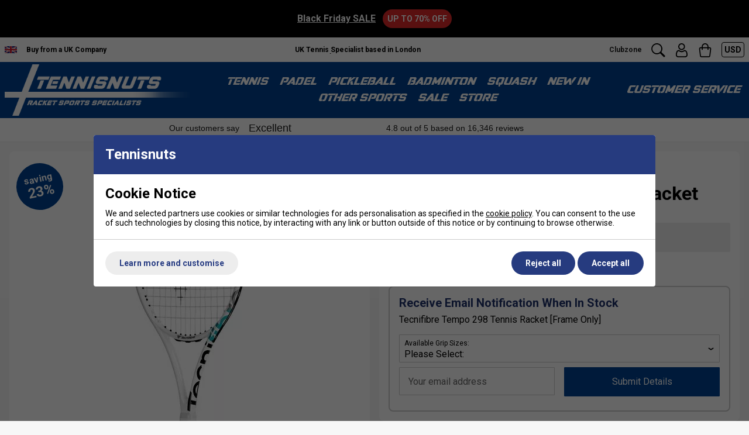

--- FILE ---
content_type: text/html; charset=UTF-8
request_url: https://www.tennisnuts.com/shop/tennis/tennis-rackets/tecnifibre/tecnifibre-tempo-298-tennis-racket-1546499.html
body_size: 49301
content:
<!DOCTYPE html>
<html lang="en" class=" pt-product">
	
	<head>
	
			
	<meta name="viewport" content="width=device-width, initial-scale=1.0">

	<!-- Preload CSS -->
<link rel="preload" as="style" href="/universal/themes/2021/metrics/1.2/sass/generic/output/theme.css?92" />
<link rel="preload" as="style" href="/universal/themes/2021/metrics/1.2/sass/component-elements/output/theme.css?92" />
<link rel="preload" as="style" href="/universal/themes/2021/metrics/1.2/sass/vendors/output/vendors.css?92" />

<!-- Preload JS -->
<link rel="preload" as="script" href="/universal/themes/2021/metrics/1.2/js/theme.min.js?92" />

<link rel="preload" as="script" href="/universal/themes/2021/metrics/1.2/js/vendors.js?92" />


		
	









	<!-- Gallery (main, including main assigned to a multi prod id) -->
	<link rel="preload" fetchpriority="high" as="image" href="/images/product/main/14TEM2982_A.jpg?92" />
	

	
<link rel="preload" as="style" href="/themes/metrics/custom/css/custom.min.css?1" />

<link rel="preload" as="script" href="/themes/metrics/custom/js/custom.min.js?7" />

	<link rel="preload" as="image" href="/images/brands/tecnifibre.png" />
	
<link rel="preconnect" href="https://fonts.googleapis.com">
<link rel="preconnect" href="https://fonts.gstatic.com" crossorigin>
<link rel="preload" fetchpriority="high" href="https://fonts.googleapis.com/css2?family=Roboto:wght@300;400;700&display=swap" as="style">
<link rel="preload" href="https://fonts.gstatic.com/s/roboto/v48/KFO7CnqEu92Fr1ME7kSn66aGLdTylUAMa3yUBHMdazQ.woff2" as="font" type="font/woff2" crossorigin>

	
	<!-- CSS: Generic CSS - load immediately to ensure high CLS score -->
	<link rel="stylesheet" href="/universal/themes/2021/metrics/1.2/sass/generic/output/theme.css?92" />
	
	<!-- CSS: Component CSS - load immedaitely to ensure high CLS score -->
	<link rel="stylesheet" href="/universal/themes/2021/metrics/1.2/sass/component-elements/output/theme.css?92" />
	
	<!-- CSS: Vendor CSS - load immediately to ensure high CLS score -->
	<link rel="stylesheet" href="/universal/themes/2021/metrics/1.2/sass/vendors/output/vendors.css?92" />
	
	<!-- CSS: Theme settings - load immediately to ensure high CLS score --->
	<!-- Theme settings: CSS overrides -->
<style>
	
		.announcement-bar{
				background: #000;
		color: #fff;
			}
		
		@media all and (max-width: 767px) {
		.top-messages{
			
						background: #fff;
						
						color: #000;
					}
	}
		
		@media all and (min-width: 768px) {
		.top-messages{
			
						background: #fff;
						
						color: #000;
						
		}
	}
		
		nav.nav-desktop .l1 > a {
				font-size: 18px;
					}
		
		
		.button.main{
		
				border-color: #004291;
		background: #004291;
				
				color: #fff;
					
	}
		
		
		.product-card .status{
				bottom: 0;
		top: initial;
			}
		
		.product-card .offer-sticker img{
		max-width: 100px;
	}
		
		.product-card .status{
				left: 0;
		right: initial;
			}
		
		.product-card .img-wrap img{
		object-fit: cover;
	}
	.product-card .img-wrap img.default-img{
		object-fit: "none";
	}
	.product-card .status{
		padding: 8px;
	}
		
		.subsections-normal .image-text-card .text,
	.subsections-swiper .image-text-card .text{
		background: #fff;
	}
		
		
		
		.gallery-thumbnail .image-gallery-thumbnail{
		width: 80px;
	}
		
		.gallery-thumbnail .image-gallery-thumbnail{
		height: 80px;
	}
		
		.badge-in-stock{
				background: #004291;
		border-color: #004291;
						color: #fff;
			}
		
		
		.badge-new{
				background: #00acfc;
		border-color: #00acfc;
						color: #fff;
			}
		
		.badge-sale{
				background: #cc0101;
		border-color: #cc0101;
						color: #fff;
			}
		
		.badge-oos{
				background: #666666;
		border-color: #666666;
						color: #fff;
			}
		
		.badge-pre-order{
				background: #1f316d;
		border-color: #1f316d;
						color: #fff;
			}
		
				
					
		
</style>	
	<!-- CSS: Shop-specific custom CSS - load immediately to ensure high CLS score --->
	
<style>
*, :after, :before {
    font-family: Roboto, 'Arial Narrow', sans-serif !important;
}
.swiper-slide img[loading="lazy"] { display: none; }
.swiper-slide.swiper-slide-visible img[loading="lazy"] { display: block; }
</style>

<style>
	nav.nav-desktop .l1,
	nav.nav-desktop .l1.has-subs{
		padding-left: 10px !important;
		padding-right: 10px !important; /* Consider removing .has-subs if this does not mess with JS - also 8px should come from changing to space-between-s */
	}
	nav.nav-desktop .l1 > a{
		font-size: 18px;
	}
	.customer-service-menu{
		font-size: 18px;
	}
	#main-header-desktop{
		padding-top: 4px !important;
		padding-bottom: 4px !important;
	}
	#main-header-desktop .logo-link{
		display: block;
		line-height: 0;
	}
	nav.nav-desktop .l1,
	nav.nav-desktop .l1 *,
	.customer-service-menu .trigger,
	.customer-service-menu .trigger *,
	.header-desktop-nav-l2-wide .font-l,
	.nav-mobile a.l1 .font-l.bold,
	.nav-mobile .l2-list .font-m.bold{
		font-family: 'pervitina_dexregular', Roboto, "Arial Narrow", sans-serif !important;
		font-weight: 400 !important;
		text-transform: uppercase !important;
	}
	.logo-mobile{
		display: block;
		line-height: 0;
		padding: 4px 0;
	}
	.logo-mobile .logo-svg-mobile{
		max-width: 220px !important;
		height: auto !important;
	}
	.logo-mobile .logo-svg-mobile path{
		fill: #004291;
	}
</style>
<link rel="stylesheet" href="/fonts/pervitina-dex-commercial/stylesheet.css" type="text/css" charset="utf-8" />

<style>
	.gallery-mains .swiper-slide img{
		width: auto;
		max-height: 600px;
	}
	.product-card .img-wrap img{
		object-fit: contain;
		max-width: 200px;
		max-height: 200px;
	}
</style>

<style>
	@media all and (min-width: 768px) {
		.player-endorsement-player-image{
			width: 180px !important;
		}
	}
</style>

<link rel="stylesheet" href="/themes/metrics/custom/css/custom.min.css?1" />

<style>
/* Shadows */
.shadow-s{
	-webkit-box-shadow: 0px 8px 8px -8px rgba(0,0,0,0.25);
	-moz-box-shadow: 0px 8px 8px -8px rgba(0,0,0,0.25);
	box-shadow: 0px 8px 8px -8px rgba(0,0,0,0.25);
}
.shadow-m{
	-webkit-box-shadow: 0px 16px 16px -16px rgba(0,0,0,0.25);
	-moz-box-shadow: 0px 16px 16px -16px rgba(0,0,0,0.25);
	box-shadow: 0px 16px 16px -16px rgba(0,0,0,0.25);
}
.shadow-l{
	-webkit-box-shadow: 0px 32px 32px -32px rgba(0,0,0,0.25);
	-moz-box-shadow: 0px 32px 32px -32px rgba(0,0,0,0.25);
	box-shadow: 0px 32px 32px -32px rgba(0,0,0,0.25);
}
.shadow-xl{
	-webkit-box-shadow: 0px 64px 64px -64px rgba(0,0,0,0.25);
	-moz-box-shadow: 0px 64px 64px -64px rgba(0,0,0,0.25);
	box-shadow: 0px 64px 64px -64px rgba(0,0,0,0.25);
}
</style>



<!-- Font files -->
<link href="https://fonts.googleapis.com/css2?family=Roboto:wght@300;400;700&display=swap" rel="stylesheet">



<!-- Tabs (product page) -->
<style>
.tabbed-content.normal > .tabs{
	border: 1px solid #ccc;
}
.tabbed-content.normal > .tabs > .tab.normal-active{
	background: #2c2c2c;
	color: #fff;
}
.tabbed-content.normal > .tabs > .tab.normal-active:after{
	border-top-color: #2c2c2c;		
}
</style>


<style>
.swiper { margin-left: auto; margin-right: auto; position: relative; overflow: hidden; list-style: none; padding: 0; z-index: 1; }
.swiper-wrapper { position: relative; width: 100%; height: 100%; z-index: 1; display: flex; transition-property: transform; box-sizing: content-box; }
.image-gallery .swiper .swiper-slide { display: flex; align-items: center; justify-content: center; }	
	
	@media (min-width: 1px) and (max-width: 767px) { .device-s-cols-2>* { flex-basis: 50%; max-width: 50%; width: 50%; } }
	@media (min-width: 768px) and (max-width: 1199px) { .device-m-cols-3>* { flex-basis: 33.33333%; max-width: 33.33333%; } }
	@media (min-width: 1200px) and (max-width: 1599px) { .device-l-cols-4>* { flex-basis: 25%; max-width: 25%; } }
	@media (min-width: 1600px) { .device-xl-cols-6>* { flex-basis: 16.66667%; max-width: 16.66667%; } }	

.col-gallery-mains .swiper-button-prev { left: 10px; right: auto; }
.col-gallery-mains .swiper-button-next, .col-gallery-mains .swiper-button-prev { position: absolute; top: 50%; width: calc(var(--swiper-navigation-size) / 44 * 27); height: var(--swiper-navigation-size); margin-top: calc(0px - (var(--swiper-navigation-size) / 2)); display: flex; }
.col-gallery-mains .swiper-button-next { right: 10px; left: auto; }
	
.product-card .img-wrap img { max-height: 100%; }
.product-card .img-wrap { padding: 4px; }
	
.product-card .colour-options { position: absolute; bottom: 0; left: 0; z-index: 3; text-align: center;  padding: 6px 4px 6px 6px; }
.product-card .colour-options > div:first-child { font-size: 0; margin-bottom: 6px; }
.product-card .colour-options > div:first-child img { max-width: 66px; }
.product-card .colour-options.top-position { top: 4px; left: 4px; bottom: initial; }	

@media all and (max-width: 400px) {
		
	.product-card .colour-options {
    	top: -30px;
		bottom: initial;
	    left: 0;
	}
	
}
	
.more-colours-inline-icon-wrap { font-size: 0; }
.more-colours-inline-icon-wrap img { max-width: 70px; }
@media (max-width: 360px) {
	.product-card .more-colours-inline { display: none; }
	.more-colours-inline-icon-wrap { text-align: center; width: 100%; }
}
</style>	
			<style>
	div[id$="__google-cache-hdr"] ~ div .swiper-wrapper,
	div[id$="__google-cache-hdr"] ~ div .swiper-wrapper .swiper-slide{
		height: auto;
	}
	</style>
		
	<!-- JS: TTI - load immediately to ensure high TTI (time to interactive) score -->
		<script src="/universal/themes/2021/metrics/1.2/js/theme.min.js?92"></script>
		
	<title>Tecnifibre Tempo 298 Tennis Racket </title>

	<meta name="description" content="Experience pro-level tennis with Tecnifibre Tempo 298. Imbued with maximum speed, power, and control for a stunning game. Enhanced comfort and an Iga wi&amp;#261;tek signature for admiration." />
	<meta name="SKYPE_TOOLBAR" content="SKYPE_TOOLBAR_PARSER_COMPATIBLE" />
	<meta http-equiv="X-UA-Compatible" content="IE=edge" />
	
	<!-- Robots -->
		<meta name="robots" content="index,follow,NOODP" />
		
	<!-- Canonical -->
					<link rel="canonical" href="https://www.tennisnuts.com/tecnifibre-tempo-298-tennis-racket-1546499.html" />
		
	<!-- Prev -->
		
	<!-- Next -->
		
	<!-- Extra head tags -->
		<link rel="apple-touch-icon" href="/images/common/apple-touch-icon.png"/>  
<link rel="apple-touch-icon" sizes="72x72" href="/images/common/apple-touch-icon-72.png"/>  
<link rel="apple-touch-icon" sizes="114x114" href="/images/common/apple-touch-icon-114.png"/>
<meta name="msapplication-TileImage" content="/images/common/apple-touch-icon-114.png"/>
<meta name="msapplication-TileColor" content="#f7f7f7"/>
		
	
	
	<script type="application/ld+json">{"@context":"https:\/\/schema.org","@graph":[{"@type":"Organization","name":"AMT Sports Ltd","logo":"https:\/\/www.tennisnuts.com\/images\/common\/tennis-nuts-logo-bl.svg","description":"Leading retailer of racket sports equipment including Tennis, Badminton, Squash, Padel, Pickelball and others. We stock rackets, balls, shuttles, clothing and court equipment from leading brands such as Babolat, Nike, Yonex and many others.","url":"https:\/\/www.tennisnuts.com","sameAs":["https:\/\/www.facebook.com\/tennisnuts","https:\/\/x.com\/tennisnuts","https:\/\/www.youtube.com\/channel\/UCTtUKoYC3AeLX4ZX6p3LPHg","https:\/\/www.instagram.com\/tennisnutsuk\/","https:\/\/www.trustpilot.com\/review\/www.tennisnuts.com"]}]}</script><script type="application/ld+json">{"@context":"https:\/\/schema.org","@graph":[{"@type":"WebSite","name":"Tennisnuts","url":"https:\/\/www.tennisnuts.com","potentialAction":{"@type":"SearchAction","target":"https:\/\/www.tennisnuts.com\/shop\/search?search_string={search_string}","query-input":"required name=search_string"}}]}</script>
	
		<script type="application/ld+json">
	{
		"@context": "https://schema.org",
		"@graph": [
			{"@context":"https:\/\/schema.org","@type":"ProductGroup","@id":"product-group\/1546499","brand":{"@type":"Brand","name":"Tecnifibre"},"url":"https:\/\/www.tennisnuts.com\/shop\/archive\/2024\/page-14\/tecnifibre-tempo-298-tennis-racket-1546499.html","category":"Tennis Rackets","productGroupID":"14TEM2982","name":"Tecnifibre Tempo 298 Tennis Racket ","description":"Ever aspired to play like a pro? Now is your time to shine. The Tecnifibre Tempo 298 with optimised specifications created both with and for Iga &amp;#346;wi&amp;#261;tek will provide you three of the main ingredients for tennis; maximum speed, power and control. What more could you possibly want from a tennis racket? Product Details Provides maximum speed Eli square section for power and control XTREM Touch XTC by TEI for additional comfort Optimised specifications with and for Iga &amp;#346;wi&amp;#261;tek Printed Iga &amp;#346;wi&amp;#261;tek signature on frame New branding","hasVariant":[{"@type":"Product","gtin13":"3490150199704","sku":"0000044369-000195645","name":"Tecnifibre Tempo 298 Tennis Racket [Frame Only], Grip 1 (4 1\/8)","image":"https:\/\/www.tennisnuts.com\/images\/product\/main\/14TEM2982_A.jpg?92","url":"https:\/\/www.tennisnuts.com\/shop\/archive\/2024\/page-14\/tecnifibre-tempo-298-tennis-racket-1546499.html?pid=0000044369-000195645","offers":{"@type":"Offer","availability":"https:\/\/schema.org\/OutOfStock","price":"153.59","priceCurrency":"USD","itemCondition":"https:\/\/schema.org\/NewCondition","priceValidUntil":"2025-12-02"}},{"@type":"Product","gtin13":"3490150199711","sku":"0000044369-000195646","name":"Tecnifibre Tempo 298 Tennis Racket [Frame Only], Grip 2 (4 1\/4)","image":"https:\/\/www.tennisnuts.com\/images\/product\/main\/14TEM2982_A.jpg?92","url":"https:\/\/www.tennisnuts.com\/shop\/archive\/2024\/page-14\/tecnifibre-tempo-298-tennis-racket-1546499.html?pid=0000044369-000195646","offers":{"@type":"Offer","availability":"https:\/\/schema.org\/OutOfStock","price":"153.59","priceCurrency":"USD","itemCondition":"https:\/\/schema.org\/NewCondition","priceValidUntil":"2025-12-02"}},{"@type":"Product","gtin13":"3490150199728","sku":"0000044369-000195647","name":"Tecnifibre Tempo 298 Tennis Racket [Frame Only], Grip 3 (4 3\/8)","image":"https:\/\/www.tennisnuts.com\/images\/product\/main\/14TEM2982_A.jpg?92","url":"https:\/\/www.tennisnuts.com\/shop\/archive\/2024\/page-14\/tecnifibre-tempo-298-tennis-racket-1546499.html?pid=0000044369-000195647","offers":{"@type":"Offer","availability":"https:\/\/schema.org\/OutOfStock","price":"153.59","priceCurrency":"USD","itemCondition":"https:\/\/schema.org\/NewCondition","priceValidUntil":"2025-12-02"}}]}		]
	}
	</script>
	
	
	
	 

	




	
	
	
	<!-- Facebook Open Graph Tags -->
	<meta property="og:title" content="Tecnifibre Tempo 298 Tennis Racket " />
	<meta property="og:url" content="/shop/tennis/tennis-rackets/tecnifibre/tecnifibre-tempo-298-tennis-racket-1546499.html" />
	<meta property="og:site_name" content="Tennisnuts.com" />
	<meta property="og:description" content="Experience pro-level tennis with Tecnifibre Tempo 298. Imbued with maximum speed, power, and control for a stunning game. Enhanced comfort and an Iga wi&amp;#261;tek signature for admiration." />
	
		<meta property="og:type" content="product" />

				<meta property="og:image" content="https://www.tennisnuts.com/images/product/main/14TEM2982_A.jpg?92" />
		
	
	
</head>	
	<body>		
		<div style="overflow-x: hidden; position: relative;">
		
			

<!-- Tech spec data -->

<!-- Downloads data -->

<!-- Videos data -->


<style>
	@media all and (min-width: 768px) {
		.col-product-images{
			position: sticky;
			top: 110px;
			height: 100%;
		}
	}
</style>


<div class="announcement-bar padding-m center background-black color-white bold color-black">
	<a class="no-underline" href="/shop/black-friday-2025.html"><u>Black Friday SALE</u> &nbsp;&nbsp;<div style="display: inline-block" class="padding-s radius-l background-red color-white bold font-s">UP TO 70% OFF</div></a></div>

<div class="sticky-header">

	<!-- Top messages -->
	

<div class="top-messages padding-s center font-xs bold">
	<div class="restrict-width-xxl">
			
		<div class="cols no-wrap valign-middle space-between-s device-s-space-between-0">
			
						<div class="device-s-hide" style="font-size: 0; width: 58px;">
				<img width="73" height="44" src="[data-uri]" alt="Buy from a UK Tennis Specialist Shop" />
			</div>
			<div class="device-s-hide">
				Buy&nbsp;from&nbsp;a&nbsp;UK&nbsp;Company
			</div>
						
			<div class="expand device-s-hide" style="overflow: hidden;"> 				
								<div class="swiper">
					<div class="swiper-wrapper">
																		<div class="swiper-slide truncate">
							UK Tennis Specialist based in London						</div>
																		<div class="swiper-slide truncate">
							Free UK Standard Delivery on orders over &pound;50						</div>
											</div>
				</div>
								
			</div>
			
			<!-- col: icons -->
			<div class="header-icons cols no-wrap valign-bottom space-between-s">
				
				<!-- col: clubzone -->
				<div style="align-self: center">
					<a class="no-underline font-xs" style="color: #222;" href="/shop/clubs.html" rel="nofollow">
						Clubzone
					</a>
				</div>
				
				<!-- col: search -->
				<div>
					<svg class="icon m onclick-show-search pointer"xmlns="http://www.w3.org/2000/svg" width="100" height="100" viewBox="0 0 100 100"><path d="M98.345,89.668a2.184,2.184,0,0,1,0,3.1l-5.622,5.6a2.206,2.206,0,0,1-3.11,0L63.318,72.179a2.144,2.144,0,0,1-.506-0.842A39.326,39.326,0,1,1,71.314,63a2.189,2.189,0,0,1,.736.483ZM71.475,39.422A31.889,31.889,0,1,0,39.586,71.179,31.823,31.823,0,0,0,71.475,39.422Z"/></svg>				</div>
				
				<!-- col: account -->
				<div>
					<a href="/myaccount/" title="My Account">
												<svg class="icon m" version="1.0" xmlns="http://www.w3.org/2000/svg" width="512.000000pt" height="512.000000pt" viewBox="0 0 512.000000 512.000000" preserveAspectRatio="xMidYMid meet" role="img" aria-label="Search icon">
						<g transform="translate(0.000000,512.000000) scale(0.100000,-0.100000)" fill="#000000" stroke="none">
						<path d="M2375 5113 c-64 -7 -222 -46 -284 -70 -291 -109 -545 -343 -682 -628 -174 -361 -155 -809 49 -1150 247 -414 706 -650 1178 -605 314 29 556 148 781 383 49 52 111 126 137 165 269 405 269 954 0 1359 -66 99 -204 243 -309 322 -87 65 -266 153 -365 181 -151 42 -367 60 -505 43z m380 -413 c364 -116 616 -453 615 -824 -1 -192 -105 -440 -245 -580 -99 -98 -270 -197 -400 -231 -97 -25 -227 -30 -332 -11 -332 58 -573 273 -685 611 -20 61 -23 90 -23 220 0 129 3 160 23 225 102 323 370 563 687 613 17 3 89 4 160 2 101 -2 146 -8 200 -25z"/>
						<path d="M1406 2640 c-171 -27 -364 -109 -477 -204 -71 -59 -155 -157 -211 -246 -185 -291 -298 -768 -298 -1256 0 -326 74 -520 267 -705 90 -85 185 -139 338 -190 l100 -34 1409 -3 1409 -2 94 25 c184 49 313 124 434 253 117 125 188 278 210 456 14 114 5 459 -16 615 -96 702 -369 1128 -806 1255 -100 29 -267 50 -317 41 -50 -9 -131 -52 -277 -145 -156 -100 -214 -129 -346 -175 -225 -78 -441 -84 -667 -19 -138 40 -219 78 -389 183 -224 139 -255 153 -333 157 -36 1 -92 -1 -124 -6z m97 -392 c12 -6 85 -50 162 -98 174 -108 235 -139 361 -183 212 -74 264 -82 524 -82 188 0 251 4 318 18 192 41 374 117 548 227 54 35 124 78 155 96 l55 34 78 -20 c259 -66 421 -272 520 -661 83 -326 105 -737 47 -889 -47 -123 -109 -191 -225 -246 -40 -19 -99 -39 -132 -44 -80 -13 -2638 -13 -2718 0 -76 12 -188 66 -247 118 -53 47 -102 133 -124 217 -29 114 -17 431 26 672 59 332 171 585 314 711 58 51 167 108 241 126 75 18 71 18 97 4z"/>
						</g>
						</svg>
					</a>
				</div>
				
				<!-- col: basket -->
				<div>
					<a class="checkout-url no-underline" href="javascript:alert('Your basket is empty.');" title="Go to checkout">
						<span class="basket-count hidden"></span>
												<svg class="icon m" version="1.0" xmlns="http://www.w3.org/2000/svg" width="512.000000pt" height="512.000000pt" viewBox="0 0 512.000000 512.000000" preserveAspectRatio="xMidYMid meet" role="img" aria-label="Checkout icon">
							<g transform="translate(0.000000,512.000000) scale(0.100000,-0.100000)" fill="#000000" stroke="none"><path d="M2406 5109 c-449 -62 -822 -354 -987 -770 -54 -139 -71 -235 -78 -444 l-6 -200 -255 -6 c-279 -6 -291 -8 -412 -71 -180 -93 -317 -314 -318 -513 0 -22 72 -618 160 -1325 174 -1400 172 -1388 251 -1508 80 -122 223 -224 360 -257 96 -22 2782 -22 2878 0 136 32 278 133 360 256 63 95 87 184 120 459 17 135 89 713 161 1285 107 844 130 1055 126 1120 -15 230 -161 429 -381 517 l-80 32 -260 6 -260 5 -6 200 c-6 203 -12 242 -61 395 -111 345 -424 654 -778 769 -150 49 -386 71 -534 50z m363 -380 c42 -11 123 -42 180 -71 176 -87 323 -246 401 -434 48 -115 60 -188 60 -372 l0 -162 -852 2 -853 3 1 155 c1 199 18 280 89 425 104 212 273 361 493 435 159 53 321 60 481 19z m-1427 -1662 l3 -254 28 -36 c39 -51 81 -71 149 -71 47 -1 64 4 99 29 76 54 79 66 79 342 l0 243 854 0 854 0 4 -244 3 -244 30 -43 c42 -60 87 -84 156 -84 69 0 129 36 159 95 18 36 20 58 20 280 l0 240 224 0 c124 0 236 -4 250 -10 40 -15 107 -81 127 -125 10 -22 19 -58 19 -81 0 -23 -63 -545 -140 -1160 -78 -615 -147 -1175 -156 -1244 -19 -165 -30 -201 -72 -251 -73 -86 57 -79 -1472 -79 -1289 0 -1357 1 -1395 19 -44 19 -100 78 -117 120 -11 29 -26 140 -157 1201 -17 135 -40 315 -51 400 -59 455 -120 965 -120 998 1 49 29 109 71 149 65 62 72 63 321 63 l227 0 3 -253z"/></g>
						</svg>
					</a>
				</div>
				
				<!-- col: currencies - form based -->
								
					<!-- col: currencies -->
										<!-- Currencies -->
					<div style="align-self: center;">
						
						<!-- Currency list -->
						<div class="radius-s triggered-content currency-selector">
							
							<!-- Selected currency -->
							<div class="trigger" title="Prices displayed in USD">
								<span class="color-white font-s">
									USD								</span>
							</div>
							
							<!-- All currencies -->
							<div class="box">
								<div class="content color-black left">
									
									<form action="/shop/tennis/tennis-rackets/tecnifibre/tecnifibre-tempo-298-tennis-racket-1546499.html" method="GET">
										<input type="hidden" name="currency_code" value="USD" />
									
																														<div class="padding-s">
											
																						<div class="cols no-wrap valign-middle no-underline pointer" onclick="this.closest('form').querySelector('input[name=currency_code]').value = 'EUR'; this.closest('form').submit()" title="Switch to EUR currency">
												<img style="margin-right: 8px; max-width: 23px;" loading="lazy" width="46" height="32" src="/universal/themes/2021/metrics/1.2/img/flag-EUR-46x32.png" alt="EUR flag" />
												<div class="expand">
													EUR												</div>
											</div>
																						
																						
										</div>
																														<hr class="stroke s light-grey" />
																				<div class="padding-s">
											
																						<div class="cols no-wrap valign-middle no-underline pointer" onclick="this.closest('form').querySelector('input[name=currency_code]').value = 'GBP'; this.closest('form').submit()" title="Switch to GBP currency">
												<img style="margin-right: 8px; max-width: 23px;" loading="lazy" width="46" height="32" src="/universal/themes/2021/metrics/1.2/img/flag-GBP-46x32.png" alt="GBP flag" />
												<div class="expand">
													GBP												</div>
											</div>
																						
																						
										</div>
																														<hr class="stroke s light-grey" />
																				<div class="padding-s">
											
																						<div class="cols no-wrap valign-middle no-underline pointer" onclick="this.closest('form').querySelector('input[name=currency_code]').value = 'USD'; this.closest('form').submit()" title="Switch to USD currency">
												<img style="margin-right: 8px; max-width: 23px;" loading="lazy" width="46" height="32" src="/universal/themes/2021/metrics/1.2/img/flag-USD-46x32.png" alt="USD flag" />
												<div class="expand">
													USD												</div>
											</div>
																						
																						
										</div>
																				
									</form>
									
								</div>
							</div>
							
						</div>
						
					</div>
									
					
			</div>
			
		</div>
		
	</div>
</div>	
			
		<!-- Header -->
		
<!-- Header -->
<header id="main-header-desktop" class="device-s-hide bold padding-m padding-left-s padding-right-s">
	
	<div class="restrict-width-xxl">
	
		<!-- cols -->
		<div class="cols no-wrap space-between-s valign-middle">
			
			<!-- col: logo -->
			<div>
				<a class="logo-link" href="/" title="Tennisnuts.com">
					
					<!-- uppercase, lines -->
					<img loading="lazy" style="max-width: 320px;" src="/images/common/tennisnuts-logo-lines-uppercase.png?1" width="420" height="116" alt="TennisNuts.com" />
					
				</a>
			</div>
			
			<!-- col: nav (middle placement) -->
			<div class="expand">
				
								<nav class="nav-desktop cols space-between-xs valign-middle  halign-center">
										<div class="l1 has-subs" data-page-id="7920">
						
						<a href="https://www.tennisnuts.com/shop/tennis.html" >
							Tennis							
														
						</a>
						
												
					</div>
										<div class="l1 has-subs" data-page-id="9112">
						
						<a href="https://www.tennisnuts.com/shop/padel.html" >
							Padel							
														
						</a>
						
												
					</div>
										<div class="l1 has-subs" data-page-id="10373">
						
						<a href="https://www.tennisnuts.com/shop/pickleball.html" class="desktop-only">
							Pickleball							
														
						</a>
						
												
					</div>
										<div class="l1 has-subs" data-page-id="7921">
						
						<a href="https://www.tennisnuts.com/shop/badminton.html" >
							Badminton 							
														
						</a>
						
												
					</div>
										<div class="l1 has-subs" data-page-id="7928">
						
						<a href="https://www.tennisnuts.com/shop/squash.html" >
							Squash							
														
						</a>
						
												
					</div>
										<div class="l1 " data-page-id="10050">
						
						<a href="https://www.tennisnuts.com/shop/new.html" >
							New In							
														
						</a>
						
												
					</div>
										<div class="l1 has-subs" data-page-id="11356">
						
						<a href="https://www.tennisnuts.com/shop/other-sports.html" class="mobile-only">
							Other Sports							
														
						</a>
						
												
					</div>
										<div class="l1 has-subs" data-page-id="7">
						
						<a href="https://www.tennisnuts.com/shop/special-offers-gift-vouchers.html" class="sale">
							SALE							
														
						</a>
						
												
					</div>
										<div class="l1 " data-page-id="">
						
						<a href="https://www.tennisnuts.com/shop/customer-service/store-information.html" >
							Store							
														
						</a>
						
												
					</div>
									</nav>
								
			</div>
			
			<!-- col: customer service -->
			<div class="cols no-wrap valign-middle space-between-s">

				<div class="triggered-content customer-service-menu">
					
					<!-- Trigger -->
					<div class="padding-s trigger">
						Customer&nbsp;Service
					</div>
					
					<!-- All banner menu links -->
					<div style="width: 100%;" class="box">
						<div class="content color-black weight-normal left">
							
																					<div class="padding-s">
								<a class="cols no-wrap valign-middle no-underline" href="https://www.tennisnuts.com/shop/customer-service/about-us.html" title="Buy from a UK company" rel="nofollow">
									<div class="expand">
										Buy from a UK company									</div>
								</a>
							</div>
																					<hr class="stroke s light-grey" />
														<div class="padding-s">
								<a class="cols no-wrap valign-middle no-underline" href="https://www.tennisnuts.com/myaccount/" title="My Account" rel="nofollow">
									<div class="expand">
										My Account									</div>
								</a>
							</div>
																					<hr class="stroke s light-grey" />
														<div class="padding-s">
								<a class="cols no-wrap valign-middle no-underline" href="https://www.tennisnuts.com/shop/customer-service/delivery-information.html" title="Delivery Info" rel="nofollow">
									<div class="expand">
										Delivery Info									</div>
								</a>
							</div>
																					<hr class="stroke s light-grey" />
														<div class="padding-s">
								<a class="cols no-wrap valign-middle no-underline" href="https://www.tennisnuts.com/shop/customer-service/returns-refunds.html" title="Returns Policy" rel="nofollow">
									<div class="expand">
										Returns Policy									</div>
								</a>
							</div>
																					<hr class="stroke s light-grey" />
														<div class="padding-s">
								<a class="cols no-wrap valign-middle no-underline" href="https://www.tennisnuts.com/shop/customer-service.html" title="Customer Service" rel="nofollow">
									<div class="expand">
										Customer Service									</div>
								</a>
							</div>
																					<hr class="stroke s light-grey" />
														<div class="padding-s">
								<a class="cols no-wrap valign-middle no-underline" href="https://www.tennisnuts.com/shop/clubs.html" title="Clubzone Login" rel="nofollow">
									<div class="expand">
										Clubzone Login									</div>
								</a>
							</div>
														
						</div>
					</div>
					
				</div>
	
			</div>
			
		</div>
		
	</div>
	
		
	
		
				<!-- Nav flyout (level 2) style: wide -->
		<div class="header-desktop-nav-l2-wide-wrapper">
			
						
							
							
							
							
				<!-- L1 Flyout -->
				<div class="header-desktop-nav-l2-wide hide" data-l1="7920">
					<div class="restrict-width-m padding-m">
						
						<div class="cols bordered no-wrap space-between-m"> 
							
							<!-- : col (left/main) -->
							<div class="device-s-span-16 device-m-span-12 device-l-span-12 device-xl-span-12">
								
								<!-- cols (dynamic no) -->
								<div class="cols cols-2 bordered space-between-l">
																		<!-- : col (Index: 0) -->
									<div>
										
																				
											<div class="font-l bold color-blue ">
												Tennis Equipment											</div>
											
											<div class="spacing-m"></div>
											
																						<div class="padding-top-xs padding-bottom-xs">
												<a class="weight-normal no-underline font-s " href="https://www.tennisnuts.com/shop/tennis/tennis-rackets.html" >
													Tennis Rackets												</a>
											</div>
																						<div class="padding-top-xs padding-bottom-xs">
												<a class="weight-normal no-underline font-s " href="https://www.tennisnuts.com/shop/tennis/tennis-clothing.html" >
													Tennis Clothing												</a>
											</div>
																						<div class="padding-top-xs padding-bottom-xs">
												<a class="weight-normal no-underline font-s " href="https://www.tennisnuts.com/shop/tennis/shoes-socks.html" >
													Tennis Shoes												</a>
											</div>
																						<div class="padding-top-xs padding-bottom-xs">
												<a class="weight-normal no-underline font-s " href="https://www.tennisnuts.com/shop/tennis/bags.html" >
													Tennis Bags												</a>
											</div>
																						<div class="padding-top-xs padding-bottom-xs">
												<a class="weight-normal no-underline font-s " href="https://www.tennisnuts.com/shop/tennis/tennis-balls.html" >
													Tennis Balls												</a>
											</div>
																						<div class="padding-top-xs padding-bottom-xs">
												<a class="weight-normal no-underline font-s " href="https://www.tennisnuts.com/shop/tennis/tennis-grips.html" >
													Tennis Grips & Dampeners												</a>
											</div>
																						<div class="padding-top-xs padding-bottom-xs">
												<a class="weight-normal no-underline font-s " href="https://www.tennisnuts.com/shop/tennis/tennis-clothing/accessories.html" >
													Tennis Accessories												</a>
											</div>
																						<div class="padding-top-xs padding-bottom-xs">
												<a class="weight-normal no-underline font-s " href="https://www.tennisnuts.com/shop/tennis/strings-stringing-machines.html" >
													Strings & Stringing Machines												</a>
											</div>
																						<div class="padding-top-xs padding-bottom-xs">
												<a class="weight-normal no-underline font-s " href="https://www.tennisnuts.com/shop/tennis/court-equipment-and-accessories.html?" >
													Court Equipment & Ball Machines												</a>
											</div>
																						<div class="padding-top-xs padding-bottom-xs">
												<a class="weight-normal no-underline font-s " href="https://www.tennisnuts.com/shop/tennis/players-gallery.html" >
													Pro's Equipment												</a>
											</div>
																						<div class="padding-top-xs padding-bottom-xs">
												<a class="weight-normal no-underline font-s " href="https://www.tennisnuts.com/shop/sports-injury-supports.html" >
													Sports Supports												</a>
											</div>
																					
																				
											<div class="font-l bold color-red margin-top-m">
												Tennis SALE											</div>
											
											<div class="spacing-m"></div>
											
																						<div class="padding-top-xs padding-bottom-xs">
												<a class="weight-normal no-underline font-s color-red" href="https://www.tennisnuts.com/shop/tennis/tennis-special-offers.html" >
													Tennis Sale & Special Offers												</a>
											</div>
																					
																				
											<div class="font-l bold color-blue margin-top-m">
												Tennis Racket Types											</div>
											
											<div class="spacing-m"></div>
											
																						<div class="padding-top-xs padding-bottom-xs">
												<a class="weight-normal no-underline font-s " href="https://www.tennisnuts.com/shop/tennis/tennis-rackets/top-power.html" >
													Advanced Rackets - Power & Spin												</a>
											</div>
																						<div class="padding-top-xs padding-bottom-xs">
												<a class="weight-normal no-underline font-s " href="https://www.tennisnuts.com/shop/tennis/tennis-rackets/top-control.html" >
													Advanced Rackets - Control												</a>
											</div>
																						<div class="padding-top-xs padding-bottom-xs">
												<a class="weight-normal no-underline font-s " href="https://www.tennisnuts.com/shop/tennis/tennis-rackets/top-mid.html" >
													Intermediate Rackets												</a>
											</div>
																						<div class="padding-top-xs padding-bottom-xs">
												<a class="weight-normal no-underline font-s " href="https://www.tennisnuts.com/shop/tennis/tennis-rackets/top-recreational.html" >
													Recreational Rackets												</a>
											</div>
																						<div class="padding-top-xs padding-bottom-xs">
												<a class="weight-normal no-underline font-s " href="https://www.tennisnuts.com/shop/tennis/tennis-rackets/all-junior-tennis-rackets.html" >
													Junior & Kids Tennis Rackets												</a>
											</div>
																					
																				
									</div>
																		<!-- : col (Index: 1) -->
									<div>
										
																				
											<div class="font-l bold color-blue ">
												Tennis Clothing											</div>
											
											<div class="spacing-m"></div>
											
																						<div class="padding-top-xs padding-bottom-xs">
												<a class="weight-normal no-underline font-s " href="https://www.tennisnuts.com/shop/tennis/tennis-clothing.html?2" >
													All Tennis Clothing												</a>
											</div>
																						<div class="padding-top-xs padding-bottom-xs">
												<a class="weight-normal no-underline font-s " href="https://www.tennisnuts.com/shop/tennis/tennis-clothing/mens-tennis-clothing.html" >
													Mens Tennis Clothing												</a>
											</div>
																						<div class="padding-top-xs padding-bottom-xs">
												<a class="weight-normal no-underline font-s " href="https://www.tennisnuts.com/shop/tennis/tennis-clothing/womens-tennis-clothing.html" >
													Ladies Tennis Clothing												</a>
											</div>
																						<div class="padding-top-xs padding-bottom-xs">
												<a class="weight-normal no-underline font-s " href="https://www.tennisnuts.com/shop/tennis/tennis-clothing/boys-tennis-clothing.html" >
													Boys Tennis Clothing												</a>
											</div>
																						<div class="padding-top-xs padding-bottom-xs">
												<a class="weight-normal no-underline font-s " href="https://www.tennisnuts.com/shop/tennis/tennis-clothing/girls-tennis-clothing.html" >
													Girls Tennis Clothing												</a>
											</div>
																					
																				
											<div class="font-l bold color-blue margin-top-m">
												Tennis Shoes											</div>
											
											<div class="spacing-m"></div>
											
																						<div class="padding-top-xs padding-bottom-xs">
												<a class="weight-normal no-underline font-s " href="https://www.tennisnuts.com/shop/tennis/shoes-socks/mens.html" >
													Men's Tennis Shoes												</a>
											</div>
																						<div class="padding-top-xs padding-bottom-xs">
												<a class="weight-normal no-underline font-s " href="https://www.tennisnuts.com/shop/tennis/shoes-socks/womens.html" >
													Women's Tennis Shoes												</a>
											</div>
																						<div class="padding-top-xs padding-bottom-xs">
												<a class="weight-normal no-underline font-s " href="https://www.tennisnuts.com/shop/tennis/shoes-socks/junior.html" >
													Kids Junior Tennis Shoes												</a>
											</div>
																					
																				
									</div>
																	</div>
								
							</div>
							
														<!-- : col (right/brands) -->
							<div class="device-s-span-16 device-m-span-4 device-l-span-4 device-xl-span-4" style="min-width: 250px;">
								<div class="z-radius-l z-background-lighter-blue padding-m padding-top-l" style="height: 100%;">
								
									<div class="font-l bold color-blue">
										Tennis Brands
									</div>
									
									<div class="spacing-m"></div>

									<div class="cols cols-2 space-between-xs valign-middle">
																																																																																																																																												<div>
											<a style="display: block" class="padding-xs weight-normal no-underline font-s" href="https://www.tennisnuts.com/shop/tennis/babolat-store.html" title="Babolat Tennis in Tennis">
												
																								<img loading="lazy" class="full-width" src="/images/page/sbb_babolat-23.jpg" width="120" height="60" alt="Babolat Tennis" />
																								
											</a>
										</div>
																														<div>
											<a style="display: block" class="padding-xs weight-normal no-underline font-s" href="https://www.tennisnuts.com/shop/tennis/head-store.html" title="HEAD  in Tennis">
												
																								<img loading="lazy" class="full-width" src="/images/page/head-logo.jpg" width="120" height="60" alt="HEAD " />
																								
											</a>
										</div>
																														<div>
											<a style="display: block" class="padding-xs weight-normal no-underline font-s" href="https://www.tennisnuts.com/shop/tennis/tecnifibre-store.html" title="Tecnifibre in Tennis">
												
																								<img loading="lazy" class="full-width" src="/images/page/tecni-logo.jpg" width="120" height="60" alt="Tecnifibre" />
																								
											</a>
										</div>
																														<div>
											<a style="display: block" class="padding-xs weight-normal no-underline font-s" href="https://www.tennisnuts.com/shop/tennis/yonex-tennis-store.html" title="Yonex  in Tennis">
												
																								<img loading="lazy" class="full-width" src="/images/page/yonex-logo.jpg" width="120" height="60" alt="Yonex " />
																								
											</a>
										</div>
																														<div>
											<a style="display: block" class="padding-xs weight-normal no-underline font-s" href="https://www.tennisnuts.com/shop/tennis/dunlop-tennis-store.html" title="Dunlop  in Tennis">
												
																								<img loading="lazy" class="full-width" src="/images/page/sbb_dunlop.jpg" width="120" height="60" alt="Dunlop " />
																								
											</a>
										</div>
																														<div>
											<a style="display: block" class="padding-xs weight-normal no-underline font-s" href="https://www.tennisnuts.com/shop/tennis/adidas-tennis-store.html" title="adidas in Tennis">
												
																								<img loading="lazy" class="full-width" src="/images/page/adidas-performance-logo_A.jpg" width="120" height="60" alt="adidas" />
																								
											</a>
										</div>
																														<div>
											<a style="display: block" class="padding-xs weight-normal no-underline font-s" href="https://www.tennisnuts.com/shop/tennis/asics-tennis-store.html" title="Asics in Tennis">
												
																								<img loading="lazy" class="full-width" src="/images/page/sbb_asics.jpg" width="120" height="60" alt="Asics" />
																								
											</a>
										</div>
																														<div>
											<a style="display: block" class="padding-xs weight-normal no-underline font-s" href="https://www.tennisnuts.com/shop/tennis/k-swiss-tennis-store.html" title="K-Swiss in Tennis">
												
																								<img loading="lazy" class="full-width" src="/images/page/kswiss-heritage_sbb.jpg" width="120" height="60" alt="K-Swiss" />
																								
											</a>
										</div>
																														<div>
											<a style="display: block" class="padding-xs weight-normal no-underline font-s" href="https://www.tennisnuts.com/shop/tennis/nike-tennis-store.html" title="Nike in Tennis">
												
																								<img loading="lazy" class="full-width" src="/images/page/sbb_nike-court.jpg" width="120" height="60" alt="Nike" />
																								
											</a>
										</div>
																														<div>
											<a style="display: block" class="padding-xs weight-normal no-underline font-s" href="https://www.tennisnuts.com/shop/tennis/tennis-clothing/ellesse.html" title="Ellesse in Tennis">
												
																								<img loading="lazy" class="full-width" src="/images/page/sbb_ellesse.jpg" width="0" height="0" alt="Ellesse" />
																								
											</a>
										</div>
																														<div>
											<a style="display: block" class="padding-xs weight-normal no-underline font-s" href="https://www.tennisnuts.com/shop/tennis/tennis-clothing/lacoste.html" title="Lacoste in Tennis">
												
																								<img loading="lazy" class="full-width" src="/images/page/sbb_lacoste.jpg" width="0" height="0" alt="Lacoste" />
																								
											</a>
										</div>
																														<div>
											<a style="display: block" class="padding-xs weight-normal no-underline font-s" href="https://www.tennisnuts.com/shop/tennis/tennis-clothing/fila.html" title="Fila in Tennis">
												
																								<img loading="lazy" class="full-width" src="/images/page/sbb_fila.jpg" width="0" height="0" alt="Fila" />
																								
											</a>
										</div>
																														<div>
											<a style="display: block" class="padding-xs weight-normal no-underline font-s" href="https://www.tennisnuts.com/shop/tennis/lotto-tennis-store.html" title="Lotto in Tennis">
												
																								<img loading="lazy" class="full-width" src="/images/page/sbb_lotto.jpg" width="120" height="60" alt="Lotto" />
																								
											</a>
										</div>
																														<div>
											<a style="display: block" class="padding-xs weight-normal no-underline font-s" href="https://www.tennisnuts.com/shop/tennis/tennis-clothing/sergio-tacchini.html" title="Sergio Tacchini in Tennis">
												
																								<img loading="lazy" class="full-width" src="/images/page/sergio_tacchini_logo.jpg" width="0" height="0" alt="Sergio Tacchini" />
																								
											</a>
										</div>
																														<div>
											<a style="display: block" class="padding-xs weight-normal no-underline font-s" href="https://www.tennisnuts.com/shop/tennis/volkl-tennis-store.html" title="Volkl in Tennis">
												
																								<img loading="lazy" class="full-width" src="/images/page/sbb_volkl.jpg" width="120" height="60" alt="Volkl" />
																								
											</a>
										</div>
																														<div>
											<a style="display: block" class="padding-xs weight-normal no-underline font-s" href="https://www.tennisnuts.com/shop/tennis/prince-store.html" title="Prince in Tennis">
												
																								<img loading="lazy" class="full-width" src="/images/page/sbb_prince.jpg" width="120" height="60" alt="Prince" />
																								
											</a>
										</div>
																																																																																																																																																															</div>
									
								</div>
							</div>
														
						</div>
					</div>
				</div>
			
						
							
							
							
							
							
							
							
							
		</div>
							
					
	
</header>		<!-- Header -->
<header id="main-header-mobile" class="device-m-hide device-l-hide device-xl-hide">
	
	<!-- cols -->
	<div class="cols no-wrap space-between-0 valign-middle">
		
		<!-- col: menu icon -->
		<div>
			<img style="width: 24px; height: 24px;" class="margin-left-m pointer" data-on-click-show-mobile-menu="1" src="[data-uri]" alt="Icon: menu" data-on-click-show-mobile-menu="1" />
		</div>
		
		<!-- col: logo -->
		<div class="expand center">
			<a class="logo-mobile" href="/" title="TennisNuts.com">
				
				<svg class="logo-svg-mobile" xmlns="http://www.w3.org/2000/svg" xmlns:xlink="http://www.w3.org/1999/xlink" viewBox="0 0 420 116" width="420px" height="116px">
					<path fill-rule="evenodd"  fill="rgb(255, 255, 255)" d="M48.000,75.000 L32.000,115.1000 L16.1000,115.1000 L33.000,75.000 L0.000,75.000 L0.000,61.1000 L37.1000,61.1000 L61.1000,0.000 L79.000,0.000 L54.000,61.1000 L419.1000,61.1000 L419.1000,75.000 L48.000,75.000 ZM349.903,35.615 C349.699,36.050 349.392,36.266 348.984,36.266 L342.779,36.266 C342.320,36.266 342.192,36.050 342.396,35.615 L342.741,34.696 C342.894,34.365 342.805,34.198 342.473,34.198 L333.702,34.198 C333.344,34.198 333.102,34.365 332.974,34.696 L331.749,37.760 C331.595,38.092 331.697,38.258 332.055,38.258 L342.933,38.258 C344.694,38.258 345.933,38.865 346.648,40.077 C347.362,41.291 347.376,42.778 346.686,44.540 L344.924,48.829 C343.979,51.102 342.837,52.717 341.496,53.675 C340.156,54.632 338.362,55.111 336.115,55.111 L323.514,55.111 C321.752,55.111 320.507,54.505 319.779,53.292 C319.051,52.079 319.045,50.591 319.760,48.829 L320.488,47.029 C320.692,46.595 320.998,46.378 321.407,46.378 L327.612,46.378 C328.072,46.378 328.199,46.595 327.995,47.029 L327.650,47.948 C327.497,48.281 327.586,48.446 327.918,48.446 L337.072,48.446 C337.430,48.446 337.672,48.281 337.800,47.948 L339.026,44.884 C339.179,44.553 339.077,44.386 338.719,44.386 L327.842,44.386 C326.080,44.386 324.841,43.780 324.126,42.567 C323.411,41.355 323.399,39.867 324.088,38.105 L325.850,33.815 C326.769,31.543 327.899,29.927 329.240,28.970 C330.580,28.012 332.386,27.534 334.659,27.534 L346.878,27.534 C348.640,27.534 349.878,28.140 350.593,29.353 C351.307,30.566 351.321,32.053 350.631,33.815 L349.903,35.615 ZM306.469,36.420 L312.483,36.420 C313.146,36.420 313.351,36.752 313.096,37.415 L306.354,54.077 C306.048,54.766 305.575,55.111 304.937,55.111 L298.924,55.111 C298.209,55.111 298.005,54.766 298.311,54.077 L305.052,37.415 C305.307,36.752 305.780,36.420 306.469,36.420 ZM323.590,33.777 C323.335,34.441 322.863,34.773 322.173,34.773 L298.120,34.773 C297.455,34.773 297.251,34.441 297.507,33.777 L299.613,28.568 C299.920,27.878 300.392,27.534 301.031,27.534 L325.084,27.534 C325.799,27.534 326.003,27.878 325.697,28.568 L323.590,33.777 ZM289.080,48.638 C288.110,51.038 286.955,52.717 285.614,53.675 C284.274,54.632 282.390,55.111 279.965,55.111 L266.865,55.111 C265.052,55.111 263.769,54.485 263.016,53.234 C262.263,51.983 262.256,50.451 262.997,48.638 L271.117,28.568 C271.423,27.878 271.896,27.534 272.534,27.534 L278.586,27.534 C279.275,27.534 279.467,27.878 279.160,28.568 L271.538,47.489 C271.462,47.744 271.538,47.872 271.768,47.872 L280.960,47.872 C281.241,47.872 281.420,47.744 281.497,47.489 L289.157,28.568 C289.463,27.878 289.936,27.534 290.574,27.534 L296.588,27.534 C297.302,27.534 297.507,27.878 297.200,28.568 L289.080,48.638 ZM255.069,54.077 C254.762,54.766 254.277,55.111 253.613,55.111 L247.600,55.111 C247.064,55.111 246.719,54.881 246.566,54.421 L242.314,41.667 C242.288,41.565 242.250,41.514 242.199,41.514 C242.173,41.514 242.123,41.590 242.046,41.744 L237.067,54.077 C236.760,54.766 236.288,55.111 235.650,55.111 L229.598,55.111 C228.909,55.111 228.717,54.766 229.023,54.077 L239.327,28.568 C239.633,27.878 240.105,27.534 240.744,27.534 L246.795,27.534 C247.332,27.534 247.676,27.763 247.830,28.223 L252.119,40.939 C252.119,41.042 252.144,41.092 252.196,41.092 C252.273,41.092 252.323,41.016 252.349,40.863 L257.328,28.568 C257.635,27.878 258.107,27.534 258.746,27.534 L264.759,27.534 C265.473,27.534 265.678,27.878 265.372,28.568 L255.069,54.077 ZM230.517,35.615 C230.313,36.050 230.006,36.266 229.598,36.266 L223.393,36.266 C222.933,36.266 222.805,36.050 223.010,35.615 L223.355,34.696 C223.508,34.365 223.418,34.198 223.087,34.198 L214.316,34.198 C213.958,34.198 213.715,34.365 213.588,34.696 L212.362,37.760 C212.209,38.092 212.311,38.258 212.669,38.258 L223.546,38.258 C225.308,38.258 226.546,38.865 227.262,40.077 C227.976,41.291 227.989,42.778 227.300,44.540 L225.538,48.829 C224.593,51.102 223.451,52.717 222.110,53.675 C220.769,54.632 218.975,55.111 216.729,55.111 L204.127,55.111 C202.365,55.111 201.121,54.505 200.393,53.292 C199.665,52.079 199.659,50.591 200.374,48.829 L201.102,47.029 C201.306,46.595 201.612,46.378 202.021,46.378 L208.226,46.378 C208.685,46.378 208.813,46.595 208.609,47.029 L208.264,47.948 C208.111,48.281 208.200,48.446 208.532,48.446 L217.686,48.446 C218.043,48.446 218.286,48.281 218.414,47.948 L219.640,44.884 C219.793,44.553 219.690,44.386 219.333,44.386 L208.455,44.386 C206.694,44.386 205.455,43.780 204.740,42.567 C204.025,41.355 204.012,39.867 204.702,38.105 L206.464,33.815 C207.383,31.543 208.513,29.927 209.853,28.970 C211.194,28.012 213.000,27.534 215.273,27.534 L227.491,27.534 C229.253,27.534 230.491,28.140 231.207,29.353 C231.921,30.566 231.934,32.053 231.245,33.815 L230.517,35.615 ZM192.675,54.077 C192.369,54.766 191.896,55.111 191.258,55.111 L185.206,55.111 C184.517,55.111 184.325,54.766 184.632,54.077 L194.935,28.568 C195.241,27.878 195.714,27.534 196.352,27.534 L202.404,27.534 C203.093,27.534 203.285,27.878 202.978,28.568 L192.675,54.077 ZM178.772,54.077 C178.465,54.766 177.980,55.111 177.316,55.111 L171.303,55.111 C170.767,55.111 170.422,54.881 170.269,54.421 L166.017,41.667 C165.991,41.565 165.953,41.514 165.902,41.514 C165.877,41.514 165.826,41.590 165.749,41.744 L160.770,54.077 C160.463,54.766 159.991,55.111 159.353,55.111 L153.301,55.111 C152.612,55.111 152.420,54.766 152.727,54.077 L163.030,28.568 C163.336,27.878 163.808,27.534 164.447,27.534 L170.498,27.534 C171.035,27.534 171.379,27.763 171.533,28.223 L175.822,40.939 C175.822,41.042 175.848,41.092 175.899,41.092 C175.976,41.092 176.026,41.016 176.052,40.863 L181.031,28.568 C181.338,27.878 181.810,27.534 182.449,27.534 L188.462,27.534 C189.177,27.534 189.381,27.878 189.075,28.568 L178.772,54.077 ZM146.866,54.077 C146.560,54.766 146.075,55.111 145.411,55.111 L139.398,55.111 C138.861,55.111 138.517,54.881 138.363,54.421 L134.112,41.667 C134.086,41.565 134.048,41.514 133.997,41.514 C133.971,41.514 133.920,41.590 133.844,41.744 L128.865,54.077 C128.558,54.766 128.085,55.111 127.447,55.111 L121.396,55.111 C120.706,55.111 120.515,54.766 120.821,54.077 L131.124,28.568 C131.431,27.878 131.903,27.534 132.542,27.534 L138.593,27.534 C139.129,27.534 139.474,27.763 139.627,28.223 L143.917,40.939 C143.917,41.042 143.942,41.092 143.994,41.092 C144.070,41.092 144.121,41.016 144.147,40.863 L149.126,28.568 C149.433,27.878 149.905,27.534 150.543,27.534 L156.557,27.534 C157.271,27.534 157.476,27.878 157.169,28.568 L146.866,54.077 ZM117.451,44.425 L107.799,44.425 C107.109,44.425 106.918,44.080 107.224,43.391 L108.871,39.254 C109.178,38.565 109.650,38.220 110.288,38.220 L119.940,38.220 C120.630,38.220 120.821,38.565 120.515,39.254 L118.868,43.391 C118.561,44.080 118.089,44.425 117.451,44.425 ZM124.422,33.777 C124.166,34.441 123.706,34.773 123.043,34.773 L109.292,34.773 C109.011,34.773 108.833,34.901 108.756,35.156 L103.739,47.489 C103.662,47.744 103.739,47.872 103.968,47.872 L117.719,47.872 C118.382,47.872 118.587,48.204 118.332,48.868 L116.225,54.077 C115.919,54.766 115.446,55.111 114.808,55.111 L93.704,55.111 C93.014,55.111 92.823,54.766 93.129,54.077 L103.432,28.568 C103.739,27.878 104.211,27.534 104.849,27.534 L125.954,27.534 C126.643,27.534 126.835,27.878 126.528,28.568 L124.422,33.777 ZM81.677,36.420 L87.690,36.420 C88.354,36.420 88.558,36.752 88.303,37.415 L81.562,54.077 C81.256,54.766 80.783,55.111 80.145,55.111 L74.131,55.111 C73.416,55.111 73.212,54.766 73.519,54.077 L80.260,37.415 C80.515,36.752 80.987,36.420 81.677,36.420 ZM98.798,33.777 C98.542,34.441 98.070,34.773 97.381,34.773 L73.327,34.773 C72.663,34.773 72.459,34.441 72.714,33.777 L74.821,28.568 C75.127,27.878 75.600,27.534 76.238,27.534 L100.292,27.534 C101.006,27.534 101.211,27.878 100.904,28.568 L98.798,33.777 ZM54.752,81.776 C54.869,81.512 55.050,81.380 55.295,81.380 L62.187,81.380 C62.881,81.380 63.372,81.622 63.661,82.106 C63.949,82.590 63.951,83.174 63.668,83.858 L62.363,86.967 C62.108,87.563 61.779,87.979 61.373,88.214 C60.967,88.448 60.368,88.565 59.577,88.565 L60.706,91.528 C60.823,91.802 60.701,91.938 60.339,91.938 L57.905,91.938 C57.660,91.938 57.509,91.855 57.450,91.689 L56.292,88.565 L56.145,88.565 C55.891,88.565 55.813,88.439 55.910,88.184 L56.673,86.307 C56.790,86.043 56.971,85.911 57.216,85.911 L59.606,85.911 C59.704,85.911 59.772,85.862 59.811,85.765 L60.398,84.298 C60.427,84.200 60.398,84.151 60.310,84.151 L57.025,84.151 C56.917,84.151 56.849,84.200 56.820,84.298 L53.887,91.542 C53.769,91.806 53.588,91.938 53.344,91.938 L51.027,91.938 C50.763,91.938 50.690,91.806 50.807,91.542 L54.752,81.776 ZM69.710,81.702 C69.886,81.487 70.086,81.380 70.311,81.380 L72.628,81.380 C72.853,81.380 72.965,81.487 72.965,81.702 L73.141,91.513 C73.141,91.797 72.990,91.938 72.687,91.938 L70.370,91.938 C70.135,91.938 70.023,91.831 70.032,91.616 L70.032,90.296 C70.032,90.208 69.983,90.164 69.886,90.164 L67.422,90.164 C67.109,90.164 67.070,90.022 67.305,89.739 L68.595,88.111 C68.703,87.974 68.793,87.889 68.867,87.854 C68.940,87.820 69.055,87.803 69.211,87.803 L69.900,87.803 C69.998,87.803 70.047,87.759 70.047,87.671 L70.032,85.427 L65.105,91.616 C64.997,91.753 64.907,91.841 64.834,91.880 C64.760,91.919 64.651,91.938 64.504,91.938 L61.718,91.938 C61.415,91.938 61.380,91.797 61.615,91.513 L69.710,81.702 ZM77.071,83.858 C77.443,82.939 77.885,82.296 78.399,81.930 C78.912,81.563 79.628,81.380 80.547,81.380 L86.427,81.380 C86.672,81.380 86.745,81.512 86.647,81.776 L85.841,83.770 C85.743,84.024 85.567,84.151 85.313,84.151 L80.371,84.151 C80.283,84.151 80.214,84.205 80.166,84.313 L78.259,89.020 C78.230,89.118 78.259,89.167 78.347,89.167 L83.275,89.167 C83.529,89.167 83.607,89.294 83.509,89.548 L82.703,91.542 C82.585,91.806 82.404,91.938 82.160,91.938 L76.280,91.938 C75.585,91.938 75.094,91.699 74.806,91.220 C74.517,90.741 74.515,90.154 74.798,89.460 L77.071,83.858 ZM88.642,81.776 C88.759,81.512 88.940,81.380 89.184,81.380 L91.501,81.380 C91.765,81.380 91.839,81.512 91.721,81.776 L90.871,83.873 L93.906,81.600 C94.102,81.453 94.302,81.380 94.508,81.380 L97.338,81.380 C97.709,81.380 97.714,81.517 97.353,81.790 L89.448,87.642 C89.350,87.710 89.287,87.793 89.258,87.891 L87.777,91.542 C87.659,91.806 87.478,91.938 87.234,91.938 L84.917,91.938 C84.653,91.938 84.580,91.806 84.697,91.542 L88.642,81.776 ZM92.352,86.175 C92.459,86.097 92.552,86.058 92.631,86.058 C92.738,86.058 92.806,86.122 92.836,86.248 L93.760,91.513 C93.809,91.797 93.667,91.938 93.334,91.938 L90.621,91.938 C90.406,91.938 90.284,91.841 90.255,91.645 L89.786,88.404 C89.756,88.219 89.864,88.033 90.108,87.847 L92.352,86.175 ZM99.010,81.776 C99.127,81.512 99.308,81.380 99.552,81.380 L107.632,81.380 C107.896,81.380 107.970,81.512 107.852,81.776 L107.046,83.770 C106.948,84.024 106.772,84.151 106.518,84.151 L101.253,84.151 C101.146,84.151 101.077,84.200 101.048,84.298 L99.127,89.020 C99.098,89.118 99.127,89.167 99.215,89.167 L104.480,89.167 C104.734,89.167 104.812,89.294 104.714,89.548 L103.908,91.542 C103.790,91.806 103.609,91.938 103.365,91.938 L95.285,91.938 C95.021,91.938 94.948,91.806 95.065,91.542 L99.010,81.776 ZM104.377,87.847 L100.681,87.847 C100.417,87.847 100.344,87.715 100.461,87.451 L101.092,85.867 C101.209,85.603 101.390,85.471 101.635,85.471 L105.330,85.471 C105.594,85.471 105.667,85.603 105.550,85.867 L104.919,87.451 C104.802,87.715 104.621,87.847 104.377,87.847 ZM109.070,81.776 C109.187,81.512 109.368,81.380 109.612,81.380 L118.821,81.380 C119.095,81.380 119.173,81.512 119.056,81.776 L118.250,83.770 C118.152,84.024 117.971,84.151 117.707,84.151 L108.498,84.151 C108.243,84.151 108.165,84.024 108.263,83.770 L109.070,81.776 ZM111.152,85.163 C111.249,84.909 111.431,84.782 111.694,84.782 L113.997,84.782 C114.251,84.782 114.329,84.909 114.231,85.163 L111.650,91.542 C111.533,91.806 111.352,91.938 111.108,91.938 L108.806,91.938 C108.532,91.938 108.454,91.806 108.571,91.542 L111.152,85.163 ZM121.989,88.844 C122.067,88.678 122.184,88.595 122.341,88.595 L124.717,88.595 C124.893,88.595 124.941,88.678 124.863,88.844 L124.731,89.196 C124.673,89.323 124.707,89.387 124.834,89.387 L128.339,89.387 C128.476,89.387 128.568,89.323 128.617,89.196 L129.087,88.023 C129.145,87.896 129.106,87.832 128.969,87.832 L124.805,87.832 C124.130,87.832 123.656,87.600 123.382,87.136 C123.108,86.671 123.104,86.102 123.367,85.427 L124.042,83.785 C124.394,82.915 124.827,82.296 125.340,81.930 C125.853,81.563 126.545,81.380 127.415,81.380 L132.093,81.380 C132.767,81.380 133.242,81.612 133.515,82.076 C133.789,82.541 133.794,83.110 133.530,83.785 L133.251,84.474 C133.173,84.640 133.056,84.723 132.899,84.723 L130.524,84.723 C130.348,84.723 130.299,84.640 130.377,84.474 L130.509,84.122 C130.568,83.995 130.533,83.931 130.406,83.931 L127.048,83.931 C126.911,83.931 126.818,83.995 126.770,84.122 L126.300,85.295 C126.242,85.422 126.281,85.486 126.418,85.486 L130.582,85.486 C131.257,85.486 131.731,85.718 132.005,86.182 C132.278,86.647 132.284,87.216 132.020,87.891 L131.345,89.533 C130.983,90.404 130.546,91.022 130.033,91.388 C129.519,91.755 128.832,91.938 127.972,91.938 L123.148,91.938 C122.473,91.938 121.996,91.706 121.718,91.242 C121.439,90.778 121.437,90.208 121.710,89.533 L121.989,88.844 ZM136.918,81.776 C137.015,81.522 137.191,81.394 137.445,81.394 L144.221,81.394 C144.915,81.394 145.406,81.634 145.694,82.113 C145.983,82.592 145.985,83.179 145.702,83.873 L144.631,86.527 C144.259,87.446 143.817,88.089 143.304,88.455 C142.791,88.822 142.074,89.005 141.156,89.005 L138.135,89.005 C137.871,89.005 137.797,88.873 137.915,88.609 L138.663,86.732 C138.731,86.566 138.797,86.461 138.861,86.417 C138.924,86.373 139.039,86.351 139.205,86.351 L141.464,86.351 C141.561,86.351 141.630,86.307 141.669,86.219 L142.446,84.283 C142.485,84.195 142.456,84.151 142.358,84.151 L139.161,84.151 C139.063,84.151 138.995,84.195 138.956,84.283 L136.052,91.557 C135.954,91.811 135.769,91.938 135.495,91.938 L133.193,91.938 C132.929,91.938 132.855,91.811 132.973,91.557 L136.918,81.776 ZM147.373,83.858 C147.745,82.939 148.187,82.296 148.701,81.930 C149.214,81.563 149.930,81.380 150.849,81.380 L155.820,81.380 C156.524,81.380 157.020,81.619 157.309,82.098 C157.597,82.577 157.599,83.164 157.316,83.858 L155.043,89.460 C154.671,90.379 154.227,91.022 153.708,91.388 C153.190,91.755 152.472,91.938 151.553,91.938 L149.808,91.938 C149.544,91.938 149.470,91.806 149.588,91.542 L150.394,89.548 C150.492,89.294 150.668,89.167 150.922,89.167 L151.934,89.167 C152.042,89.167 152.110,89.118 152.139,89.020 L154.046,84.298 C154.075,84.200 154.046,84.151 153.958,84.151 L150.482,84.151 C150.375,84.151 150.306,84.200 150.277,84.298 L148.371,89.020 C148.341,89.118 148.371,89.167 148.459,89.167 L149.470,89.167 C149.725,89.167 149.803,89.294 149.705,89.548 L148.898,91.542 C148.781,91.806 148.600,91.938 148.356,91.938 L146.581,91.938 C145.887,91.938 145.396,91.699 145.108,91.220 C144.819,90.741 144.817,90.154 145.100,89.460 L147.373,83.858 ZM160.586,81.776 C160.703,81.512 160.884,81.380 161.129,81.380 L168.021,81.380 C168.715,81.380 169.206,81.622 169.495,82.106 C169.783,82.590 169.786,83.174 169.502,83.858 L168.197,86.967 C167.943,87.563 167.613,87.979 167.207,88.214 C166.801,88.448 166.203,88.565 165.411,88.565 L166.540,91.528 C166.657,91.802 166.535,91.938 166.173,91.938 L163.739,91.938 C163.495,91.938 163.343,91.855 163.284,91.689 L162.126,88.565 L161.979,88.565 C161.725,88.565 161.647,88.439 161.745,88.184 L162.507,86.307 C162.625,86.043 162.805,85.911 163.050,85.911 L165.440,85.911 C165.538,85.911 165.606,85.862 165.645,85.765 L166.232,84.298 C166.261,84.200 166.232,84.151 166.144,84.151 L162.859,84.151 C162.751,84.151 162.683,84.200 162.654,84.298 L159.721,91.542 C159.604,91.806 159.423,91.938 159.178,91.938 L156.861,91.938 C156.597,91.938 156.524,91.806 156.641,91.542 L160.586,81.776 ZM171.497,81.776 C171.614,81.512 171.795,81.380 172.039,81.380 L181.249,81.380 C181.522,81.380 181.601,81.512 181.483,81.776 L180.677,83.770 C180.579,84.024 180.398,84.151 180.134,84.151 L170.925,84.151 C170.670,84.151 170.592,84.024 170.690,83.770 L171.497,81.776 ZM173.579,85.163 C173.677,84.909 173.858,84.782 174.122,84.782 L176.424,84.782 C176.678,84.782 176.756,84.909 176.659,85.163 L174.078,91.542 C173.960,91.806 173.779,91.938 173.535,91.938 L171.233,91.938 C170.959,91.938 170.881,91.806 170.998,91.542 L173.579,85.163 ZM179.782,88.844 C179.860,88.678 179.978,88.595 180.134,88.595 L182.510,88.595 C182.686,88.595 182.734,88.678 182.656,88.844 L182.524,89.196 C182.466,89.323 182.500,89.387 182.627,89.387 L186.132,89.387 C186.269,89.387 186.361,89.323 186.410,89.196 L186.880,88.023 C186.938,87.896 186.899,87.832 186.762,87.832 L182.598,87.832 C181.923,87.832 181.449,87.600 181.175,87.136 C180.901,86.671 180.897,86.102 181.161,85.427 L181.835,83.785 C182.187,82.915 182.620,82.296 183.133,81.930 C183.646,81.563 184.338,81.380 185.208,81.380 L189.886,81.380 C190.561,81.380 191.035,81.612 191.308,82.076 C191.582,82.541 191.587,83.110 191.323,83.785 L191.044,84.474 C190.966,84.640 190.849,84.723 190.693,84.723 L188.317,84.723 C188.141,84.723 188.092,84.640 188.170,84.474 L188.302,84.122 C188.361,83.995 188.327,83.931 188.200,83.931 L184.841,83.931 C184.704,83.931 184.612,83.995 184.563,84.122 L184.093,85.295 C184.035,85.422 184.074,85.486 184.211,85.486 L188.376,85.486 C189.050,85.486 189.524,85.718 189.798,86.182 C190.072,86.647 190.077,87.216 189.813,87.891 L189.138,89.533 C188.776,90.404 188.339,91.022 187.826,91.388 C187.312,91.755 186.625,91.938 185.765,91.938 L180.941,91.938 C180.266,91.938 179.789,91.706 179.511,91.242 C179.232,90.778 179.230,90.208 179.503,89.533 L179.782,88.844 ZM196.382,88.844 C196.461,88.678 196.578,88.595 196.734,88.595 L199.110,88.595 C199.286,88.595 199.335,88.678 199.257,88.844 L199.125,89.196 C199.066,89.323 199.100,89.387 199.227,89.387 L202.732,89.387 C202.869,89.387 202.962,89.323 203.011,89.196 L203.480,88.023 C203.539,87.896 203.500,87.832 203.363,87.832 L199.198,87.832 C198.523,87.832 198.049,87.600 197.776,87.136 C197.502,86.671 197.497,86.102 197.761,85.427 L198.435,83.785 C198.787,82.915 199.220,82.296 199.733,81.930 C200.247,81.563 200.938,81.380 201.808,81.380 L206.486,81.380 C207.161,81.380 207.635,81.612 207.909,82.076 C208.182,82.541 208.187,83.110 207.923,83.785 L207.645,84.474 C207.566,84.640 207.449,84.723 207.293,84.723 L204.917,84.723 C204.741,84.723 204.692,84.640 204.771,84.474 L204.903,84.122 C204.961,83.995 204.927,83.931 204.800,83.931 L201.442,83.931 C201.305,83.931 201.212,83.995 201.163,84.122 L200.694,85.295 C200.635,85.422 200.674,85.486 200.811,85.486 L204.976,85.486 C205.650,85.486 206.125,85.718 206.398,86.182 C206.672,86.647 206.677,87.216 206.413,87.891 L205.738,89.533 C205.377,90.404 204.939,91.022 204.426,91.388 C203.913,91.755 203.226,91.938 202.366,91.938 L197.541,91.938 C196.866,91.938 196.390,91.706 196.111,91.242 C195.832,90.778 195.830,90.208 196.104,89.533 L196.382,88.844 ZM211.311,81.776 C211.409,81.522 211.585,81.394 211.839,81.394 L218.614,81.394 C219.308,81.394 219.799,81.634 220.088,82.113 C220.376,82.592 220.378,83.179 220.095,83.873 L219.025,86.527 C218.653,87.446 218.211,88.089 217.697,88.455 C217.184,88.822 216.468,89.005 215.549,89.005 L212.528,89.005 C212.264,89.005 212.191,88.873 212.308,88.609 L213.056,86.732 C213.124,86.566 213.190,86.461 213.254,86.417 C213.317,86.373 213.432,86.351 213.599,86.351 L215.857,86.351 C215.955,86.351 216.023,86.307 216.062,86.219 L216.839,84.283 C216.878,84.195 216.849,84.151 216.752,84.151 L213.555,84.151 C213.457,84.151 213.388,84.195 213.349,84.283 L210.446,91.557 C210.348,91.811 210.162,91.938 209.888,91.938 L207.586,91.938 C207.322,91.938 207.249,91.811 207.366,91.557 L211.311,81.776 ZM222.705,81.776 C222.823,81.512 223.003,81.380 223.248,81.380 L231.328,81.380 C231.592,81.380 231.665,81.512 231.548,81.776 L230.742,83.770 C230.644,84.024 230.468,84.151 230.214,84.151 L224.949,84.151 C224.841,84.151 224.773,84.200 224.744,84.298 L222.823,89.020 C222.793,89.118 222.823,89.167 222.911,89.167 L228.175,89.167 C228.429,89.167 228.507,89.294 228.410,89.548 L227.603,91.542 C227.486,91.806 227.305,91.938 227.061,91.938 L218.981,91.938 C218.717,91.938 218.643,91.806 218.761,91.542 L222.705,81.776 ZM228.073,87.847 L224.377,87.847 C224.113,87.847 224.040,87.715 224.157,87.451 L224.788,85.867 C224.905,85.603 225.086,85.471 225.330,85.471 L229.026,85.471 C229.290,85.471 229.363,85.603 229.246,85.867 L228.615,87.451 C228.498,87.715 228.317,87.847 228.073,87.847 ZM232.663,83.858 C233.034,82.939 233.476,82.296 233.990,81.930 C234.503,81.563 235.219,81.380 236.138,81.380 L242.019,81.380 C242.263,81.380 242.336,81.512 242.239,81.776 L241.432,83.770 C241.334,84.024 241.158,84.151 240.904,84.151 L235.962,84.151 C235.874,84.151 235.806,84.205 235.757,84.313 L233.850,89.020 C233.821,89.118 233.850,89.167 233.938,89.167 L238.866,89.167 C239.120,89.167 239.198,89.294 239.100,89.548 L238.294,91.542 C238.176,91.806 237.995,91.938 237.751,91.938 L231.871,91.938 C231.176,91.938 230.685,91.699 230.397,91.220 C230.108,90.741 230.106,90.154 230.390,89.460 L232.663,83.858 ZM244.233,81.776 C244.350,81.512 244.531,81.380 244.776,81.380 L247.093,81.380 C247.356,81.380 247.430,81.512 247.312,81.776 L243.368,91.542 C243.250,91.806 243.069,91.938 242.825,91.938 L240.508,91.938 C240.244,91.938 240.171,91.806 240.288,91.542 L244.233,81.776 ZM252.768,81.702 C252.944,81.487 253.144,81.380 253.369,81.380 L255.686,81.380 C255.911,81.380 256.023,81.487 256.023,81.702 L256.199,91.513 C256.199,91.797 256.048,91.938 255.745,91.938 L253.428,91.938 C253.193,91.938 253.080,91.831 253.090,91.616 L253.090,90.296 C253.090,90.208 253.041,90.164 252.944,90.164 L250.480,90.164 C250.167,90.164 250.128,90.022 250.363,89.739 L251.653,88.111 C251.761,87.974 251.851,87.889 251.925,87.854 C251.998,87.820 252.113,87.803 252.269,87.803 L252.958,87.803 C253.056,87.803 253.105,87.759 253.105,87.671 L253.090,85.427 L248.163,91.616 C248.055,91.753 247.965,91.841 247.892,91.880 C247.818,91.919 247.708,91.938 247.562,91.938 L244.776,91.938 C244.473,91.938 244.438,91.797 244.673,91.513 L252.768,81.702 ZM261.420,81.776 C261.537,81.512 261.718,81.380 261.962,81.380 L264.279,81.380 C264.543,81.380 264.617,81.512 264.499,81.776 L261.566,89.020 C261.537,89.118 261.566,89.167 261.654,89.167 L265.922,89.167 C266.186,89.167 266.269,89.294 266.171,89.548 L265.365,91.542 C265.247,91.806 265.061,91.938 264.807,91.938 L257.695,91.938 C257.431,91.938 257.358,91.806 257.475,91.542 L261.420,81.776 ZM270.776,81.776 C270.893,81.512 271.074,81.380 271.318,81.380 L273.635,81.380 C273.899,81.380 273.973,81.512 273.855,81.776 L269.911,91.542 C269.793,91.806 269.612,91.938 269.368,91.938 L267.051,91.938 C266.787,91.938 266.714,91.806 266.831,91.542 L270.776,81.776 ZM273.430,88.844 C273.508,88.678 273.626,88.595 273.782,88.595 L276.158,88.595 C276.334,88.595 276.382,88.678 276.304,88.844 L276.172,89.196 C276.114,89.323 276.148,89.387 276.275,89.387 L279.780,89.387 C279.917,89.387 280.009,89.323 280.058,89.196 L280.528,88.023 C280.586,87.896 280.547,87.832 280.410,87.832 L276.246,87.832 C275.571,87.832 275.097,87.600 274.823,87.136 C274.549,86.671 274.545,86.102 274.809,85.427 L275.483,83.785 C275.835,82.915 276.268,82.296 276.781,81.930 C277.294,81.563 277.986,81.380 278.856,81.380 L283.534,81.380 C284.209,81.380 284.683,81.612 284.956,82.076 C285.230,82.541 285.235,83.110 284.971,83.785 L284.692,84.474 C284.614,84.640 284.497,84.723 284.341,84.723 L281.965,84.723 C281.789,84.723 281.740,84.640 281.818,84.474 L281.950,84.122 C282.009,83.995 281.974,83.931 281.848,83.931 L278.489,83.931 C278.352,83.931 278.260,83.995 278.211,84.122 L277.741,85.295 C277.683,85.422 277.722,85.486 277.859,85.486 L282.024,85.486 C282.698,85.486 283.172,85.718 283.446,86.182 C283.720,86.647 283.725,87.216 283.461,87.891 L282.786,89.533 C282.424,90.404 281.987,91.022 281.474,91.388 C280.960,91.755 280.273,91.938 279.413,91.938 L274.589,91.938 C273.914,91.938 273.437,91.706 273.159,91.242 C272.880,90.778 272.878,90.208 273.151,89.533 L273.430,88.844 ZM287.083,81.776 C287.200,81.512 287.381,81.380 287.625,81.380 L296.835,81.380 C297.108,81.380 297.187,81.512 297.069,81.776 L296.263,83.770 C296.165,84.024 295.984,84.151 295.720,84.151 L286.511,84.151 C286.257,84.151 286.178,84.024 286.276,83.770 L287.083,81.776 ZM289.165,85.163 C289.263,84.909 289.444,84.782 289.708,84.782 L292.010,84.782 C292.264,84.782 292.342,84.909 292.245,85.163 L289.664,91.542 C289.546,91.806 289.365,91.938 289.121,91.938 L286.819,91.938 C286.545,91.938 286.467,91.806 286.584,91.542 L289.165,85.163 ZM295.368,88.844 C295.446,88.678 295.564,88.595 295.720,88.595 L298.096,88.595 C298.272,88.595 298.321,88.678 298.243,88.844 L298.111,89.196 C298.052,89.323 298.086,89.387 298.213,89.387 L301.718,89.387 C301.855,89.387 301.948,89.323 301.997,89.196 L302.466,88.023 C302.525,87.896 302.485,87.832 302.349,87.832 L298.184,87.832 C297.509,87.832 297.035,87.600 296.761,87.136 C296.488,86.671 296.483,86.102 296.747,85.427 L297.421,83.785 C297.773,82.915 298.206,82.296 298.719,81.930 C299.232,81.563 299.924,81.380 300.794,81.380 L305.472,81.380 C306.147,81.380 306.621,81.612 306.895,82.076 C307.168,82.541 307.173,83.110 306.909,83.785 L306.631,84.474 C306.552,84.640 306.435,84.723 306.279,84.723 L303.903,84.723 C303.727,84.723 303.678,84.640 303.756,84.474 L303.888,84.122 C303.947,83.995 303.913,83.931 303.786,83.931 L300.428,83.931 C300.291,83.931 300.198,83.995 300.149,84.122 L299.680,85.295 C299.621,85.422 299.660,85.486 299.797,85.486 L303.962,85.486 C304.636,85.486 305.110,85.718 305.384,86.182 C305.658,86.647 305.663,87.216 305.399,87.891 L304.724,89.533 C304.362,90.404 303.925,91.022 303.412,91.388 C302.899,91.755 302.212,91.938 301.351,91.938 L296.527,91.938 C295.852,91.938 295.376,91.706 295.097,91.242 C294.818,90.778 294.816,90.208 295.090,89.533 L295.368,88.844 Z"/>
				</svg>

								
			</a>
		</div>
		
	</div>
	
</header>		
		
</div>

<!-- Trustpilot -->
	<div class="padding-xs background-white center" style="border-bottom: 1px solid #eee;">
		<div style="margin-top: 4px; height: 28px;" class="trustpilot-widget" data-locale="en-GB" data-template-id="5406e65db0d04a09e042d5fc" data-businessunit-id="47783f5f0000640005020f3e" data-style-height="28px" data-style-width="100%" data-theme="light">
		<a href="https://uk.trustpilot.com/review/www.tennisnuts.com" target="_blank">Trustpilot</a>
	</div>
</div>
<!-- End TrustBox widget -->

<!-- Mobile header messages -->

<div style="min-height: 48px;" class="device-m-hide device-l-hide device-xl-hide header-mobile-messages cols no-wrap space-between-0 background-blue color-white font-s bold valign-middle center">
	
	<div>
		<div class="custom-prev padding-m pointer">
			<svg class="icon s fill-white"xmlns="http://www.w3.org/2000/svg" width="100" height="100" viewBox="0 0 100 100"><path d="M31.8,48.982a21.952,21.952,0,0,1,1.3-3.892L55.859,13.367c2.016-2.931,7.1-2.6,10.031-.584a6.441,6.441,0,0,1,1.657,8.957L47.753,49.332l0.018,0.025L67.816,77.3c2.016,2.931.2,8.015-2.731,10.031a6.441,6.441,0,0,1-8.957-1.657L33.369,53.947A12.7,12.7,0,0,1,31.8,48.982Z"/></svg>		</div>
	</div>

	<div class="expand" style="overflow: hidden">
		<div class="swiper header-mobile-messages-swiper" data-universal-swiper-settings="	{
		&quot;slidesPerView&quot;: 1,
		&quot;slidesPerGroup&quot;: 1,
		&quot;spaceBetween&quot;: 0,
		&quot;navigation&quot;: {
			&quot;prevEl&quot;: &quot;.header-mobile-messages .custom-prev&quot;,
			&quot;nextEl&quot;: &quot;.header-mobile-messages .custom-next&quot;
		},
		&quot;autoplay&quot;: {
			&quot;delay&quot;: 3200
		},
		&quot;loop&quot;: true
	}">
			<div class="swiper-wrapper">
				
								<div class="swiper-slide">
					<div class="padding-m">
						
						<a href="https://www.tennisnuts.com/shop/customer-service/returns-refunds.html#ms" class="" rel="nofollow">
							Returns for UK customers. more info &raquo;						</a>
						
					</div>
				</div>
								<div class="swiper-slide">
					<div class="padding-m">
						
						<a href="https://www.tennisnuts.com/shop/customer-service/delivery-information.html#ms1" class="" rel="nofollow">
							FREE UK Delivery on orders over &pound;50. more info &raquo;						</a>
						
					</div>
				</div>
								<div class="swiper-slide">
					<div class="padding-m">
						
						<a href="https://www.tennisnuts.com/shop/catalogue.html#m" class="newsletter-link" rel="nofollow">
							Sign Up For Our Newsletter &amp; Save 10%						</a>
						
					</div>
				</div>
												
			</div>
		</div>
	</div>
	
	<div>
		<div class="custom-next padding-m pointer">
			<svg class="icon s fill-white"xmlns="http://www.w3.org/2000/svg" width="100" height="100" viewBox="0 0 100 100"><path d="M68.2,48.982a21.952,21.952,0,0,0-1.3-3.892L44.141,13.367c-2.016-2.931-7.1-2.6-10.031-.584a6.441,6.441,0,0,0-1.657,8.957L52.247,49.332l-0.018.025L32.184,77.3c-2.016,2.931-.2,8.015,2.731,10.031a6.441,6.441,0,0,0,8.958-1.657L66.632,53.947A12.7,12.7,0,0,0,68.2,48.982Z"/></svg>		</div>
	</div>
	
</div>

<style>
	.header-mobile-messages-swiper a{
		text-decoration: none;
	}
</style>


<!-- Page content -->
<div class="restrict-width-xl padding-m device-s-padding-0">
	
		
	<!-- Alternative / newer product -->
		
	<!-- Mobile heading -->
	<div class="hide device-s-show font-xl padding-left-m padding-right-m margin-bottom-s bold center color-blue">
		Tecnifibre Tempo 298 Tennis Racket 	</div>
	
		
	<!-- Images / ordering -->
	<div class="cols no-wrap device-s-wrap device-s-cols-1 device-m-cols-2 device-l-cols-2 device-xl-cols-2 space-between-s row-reverse device-s-column-reverse">
	
		<div>
			
						
			<div class="padding-m radius-m background-white">
			
								<!-- Brand logo -->
				<div class="margin-bottom-m" style="width: 100px;">
					<img src="/images/brands/tecnifibre.png" width="205" height="36" alt="Tecnifibre" />
				</div>
								
				<div>
										
									
					<!-- Heading -->
					<h1 class="margin-0 margin-bottom-s">
						Tecnifibre Tempo 298 Tennis Racket 					</h1>
					
										
					<div id="eu-restricted-product-messaging-wrapper"></div>
					
					<!-- Order form -->
					
<form name="orderproduct" data-type="main">
	
		<div class="force-hide">
		

		<!-- Unstrung message -->
				<div class="color-red bold">
						Racket comes unstrung  - Select your string option below.		
					</div>
		<div class="spacing-m"></div>
				
		<!-- Arrives with strings message -->
				
		<!-- : badge : in stock (show initially) -->
		<div class="badge-in-stock badge margin-bottom-s bold rounded ">
			In stock		</div>
		
		<!-- : badge : New product -->
		<div class="badge-new badge margin-bottom-s bold rounded force-hide ">
			New		</div>
		
		<!-- : badge : sale -->
		<div class="badge-sale badge margin-bottom-s bold rounded force-hide ">
			Sale		</div>
		
		<!-- : badge : OOS -->
		<div class="badge-oos badge margin-bottom-s bold rounded force-hide ">
			Sold out		</div>
		
		<!-- : badge : Pre-order -->
		<div class="badge-pre-order badge margin-bottom-s bold rounded force-hide ">
			Pre-order		</div>
		
		</div>
		
	
	<!-- Code -->
	<div class="font-s margin-bottom-s" data-selected-product-code="true">
		Code: 14TEM2982	</div>
	
	<!-- Price -->
	<div class="cols no-wrap device-s-wrap space-between-xs valign-middle font-l">
		
				
		<div>
						$<span data-selected-price="true">153.59</span>
						
						
		</div>
		
		<!-- RRP -->
		<div class="color-red  " data-rrp-wrap="1">
			RRP:&nbsp;<span class="strike">$<span data-selected-rrp="true">200.00</span></span>
		</div>
		
				<div class="expand device-s-span-16">
			<div class="radius-xs padding-s padding-bottom-0 background-light-grey" style="height: 50px;">
				<div class="paypal-pay-in-three-wrapper">
					<div class="pp-message"></div>
				</div>
			</div>
		</div>
				
	</div>
	
	<div class="spacing-m"></div>
	
		
	<!-- Prod ID -->
		
		<input type="hidden" name="prod_id" value="1546499" data-price="153.59" data-vat="25.60" data-rrp="200.00" />
	
		
		<div class="message red color-red">
				This product is currently out of stock
			</div>
	
	<div class="force-hide">
			
				
		<!-- Demo product? -->
		
<div class="select full-width">
	<label for="demo-product-1">
		New or Demo
	</label>
	<select id="demo-product-1" name="newOrDemo">
		<option value="new">New</option>
		<option value="demo" data-prod-id="1564029">Demo [+&pound;20.00]</option>
	</select>
</div>

<div class="spacing-s"></div>	
		<!-- Options -->
						
				
		<div class="select full-width">
			<label for="option119567-1">Available Grip Sizes:</label>
			<select id="option119567-1" name="option119567" data-shop-option-id="119567" required>
				<option value="">
					Please select
				</option>
							</select>
		</div>
		
				
							
				
		<div class="spacing-m"></div>
		
				
				<!-- Upgrades -->
		<div class="upgrades-wrap">
		
			<!-- String upgrades -->
						
<div class="string-upgrade-wrap padding-left-m" style="border-left: 8px solid #004291;">
	
	<h2 class="margin-0 margin-bottom-s font-l color-blue bold">
				String Upgrade Options
			</h2>
	
	
		
	<!-- Which string upgrade, if any? (Tennis) -->
	<div class="select full-width">
		<label for="string-upgrade-type-1">
			Your string upgrade:		</label>
		<select id="string-upgrade-type-1" name="stringUpgradeType">
			
			<option value="">No thanks</option>
			
						<option value="full">Choose your full string upgrade</option>
			<option value="custom">Choose custom mains &amp; crosses</option>
						
						<option value="preset">Choose pre-set hybrid set</option>
						
		</select>
	</div>
			
		
		<!-- Full - prodID / mains tension (option) / crosses tension (option) -->
	<div class="force-hide" data-string-upgrade-type="full">
		
		<div class="spacing-s"></div>
		
		<!-- Prod ID selection -->
		<div class="stringing-product-fields">
			
			<div class="cols no-wrap space-between-s valign-middle">
				<div>
					<div class="tooltip-trigger tooltip-string-upgrade">?</div>
				</div>
				<div class="expand">
				
					<div class="select full-width">
						<label for="string-upgrade-prod-id-1">
							String
						</label>
						<select id="string-upgrade-prod-id-1" name="stringUpgradeProdId">
							
							<option value="">Please select</option>
							
							<!-- Recommendation groups -->
															<optgroup label="Recommended for Power &amp; Spin">
									
																											<option value="1638798">
																				[+$20.47] Tecnifibre Razor Soft - 16 (1.30mm) - Carbon																			</option>
																		
								</optgroup>
															<optgroup label="Recommended for Control &amp; Durability">
									
																											<option value="1535021">
																				[+$20.47] Tecnifibre Razor Code - 17 (1.25mm) - White																			</option>
																		
								</optgroup>
															<optgroup label="Recommended for a fun look">
									
																											<option value="1495369">
																				[+$21.75] Prince Synthetic Gut with Duraflex - 16 (1.30mm) - Rainbow																			</option>
																		
								</optgroup>
														
							<!-- List of all products -->
														<optgroup label="Or choose from all string options" data-type="all">
															
															
														</optgroup>
														
						</select>
					</div>
					
				</div>
			</div>
			
						<!-- Options -->
									<div class="spacing-s"></div>
					
			<div class="cols no-wrap space-between-s valign-middle">
				<div>
										<div class="tooltip-trigger tooltip-string-option-94935">?</div>
									</div>
				<div class="expand">
			
					<div class="select full-width">
						<label for="string-upgrade-prod-id-1-option-94935">
							Choose your MAINS Tension:						</label>
						<select id="string-upgrade-prod-id-1-option-94935" data-string-upgrade-option-id="94935">
							<option value="">Please select</option>
														<option value="678711">
								50 lbs (~22.7 kg)							</option>
														<option value="678712">
								51 lbs (~23.1 kg)							</option>
														<option value="678713">
								52 lbs (~23.6 kg)							</option>
														<option value="678714">
								53 lbs (~24.0 kg)							</option>
														<option value="678715">
								54 lbs (~24.5 kg)							</option>
														<option value="678716">
								55 lbs (~24.9 kg)							</option>
													</select>
					</div>
					
				</div>
			</div>
			
												<div class="spacing-s"></div>
					
			<div class="cols no-wrap space-between-s valign-middle">
				<div>
										<div class="tooltip-trigger tooltip-string-option-94936">?</div>
									</div>
				<div class="expand">
			
					<div class="select full-width">
						<label for="string-upgrade-prod-id-1-option-94936">
							Choose your CROSSES tension:						</label>
						<select id="string-upgrade-prod-id-1-option-94936" data-string-upgrade-option-id="94936">
							<option value="">Please select</option>
														<option value="601835">
								50 lbs (~22.7 kg)							</option>
														<option value="601836">
								51 lbs (~23.1 kg)							</option>
														<option value="601837">
								52 lbs (~23.6 kg)							</option>
														<option value="601838">
								53 lbs (~24.0 kg)							</option>
														<option value="601839">
								54 lbs (~24.5 kg)							</option>
														<option value="601840">
								55 lbs (~24.9 kg)							</option>
													</select>
					</div>
					
				</div>
			</div>
			
												
		</div>
		
	</div>
			
		<!-- Custom (tennis only): -->
	<!-- Mains:   prodID / mains tension (option) / crosses tension (option) -->
	<!-- Crosses: prodID / mains tension (option) / crosses tension (option) -->
	<div class="force-hide" data-string-upgrade-type="custom">
		
		<div class="spacing-s"></div>
		
				
		<div class="spacing-s"></div>
		<hr class="stroke xs grey" />
		<div class="spacing-s"></div>
		
				<h3 class="margin-0 font-s">
			Mains string
		</h3>
				
		<div class="spacing-s"></div>
		<hr class="stroke xs grey" />
		<div class="spacing-s"></div>
		
		<!-- Prod ID selection -->
		<div class="stringing-product-fields">
			
			<div class="cols no-wrap space-between-s valign-middle">
				<div>
					<div class="tooltip-trigger tooltip-string-upgrade">?</div>
				</div>
				<div class="expand">
				
					<div class="select full-width">
						<label for="string-upgrade-prod-id-0-1">
							String
						</label>
						<select id="string-upgrade-prod-id-0-1" name="stringUpgradeProdId">
							
							<option value="">Please select</option>
							
							<!-- List of all products -->
															
															
														
						</select>
					</div>
					
				</div>
			</div>
			
						<!-- Options -->
								
							
					<div class="spacing-s"></div>
					
					<div class="cols no-wrap space-between-s valign-middle">
						<div>
														<div class="tooltip-trigger tooltip-string-option-94935">?</div>
													</div>
						<div class="expand">
					
							<div class="select full-width">
								<label for="string-upgrade-prod-id-0-1-option-94935">
									Choose your MAINS Tension:								</label>
								<select id="string-upgrade-prod-id-0-1-option-94935" data-string-upgrade-option-id="94935">
									<option value="">Please select</option>
																		<option value="678711">
										50 lbs (~22.7 kg)									</option>
																		<option value="678712">
										51 lbs (~23.1 kg)									</option>
																		<option value="678713">
										52 lbs (~23.6 kg)									</option>
																		<option value="678714">
										53 lbs (~24.0 kg)									</option>
																		<option value="678715">
										54 lbs (~24.5 kg)									</option>
																		<option value="678716">
										55 lbs (~24.9 kg)									</option>
																	</select>
							</div>
							
						</div>
					</div>
			
							
											
							
					<div class="select full-width force-hide">
						<label for="string-upgrade-prod-id-0-1-option-94936">
							Choose your CROSSES tension:						</label>
						<select id="string-upgrade-prod-id-0-1-option-94936" data-string-upgrade-option-id="94936">
							<option value="skip">skip</option>
						</select>
					</div>
			
							
												
		</div>
				
		<div class="spacing-s"></div>
		<hr class="stroke xs grey" />
		<div class="spacing-s"></div>
		
			
		<h3 class="margin-0 font-s">
			Crosses string
		</h3>
				
		<div class="spacing-s"></div>
		<hr class="stroke xs grey" />
		<div class="spacing-s"></div>
		
		<!-- Prod ID selection -->
		<div class="stringing-product-fields">
			
			<div class="cols no-wrap space-between-s valign-middle">
				<div>
					<div class="tooltip-trigger tooltip-string-upgrade">?</div>
				</div>
				<div class="expand">
				
					<div class="select full-width">
						<label for="string-upgrade-prod-id-1-1">
							String
						</label>
						<select id="string-upgrade-prod-id-1-1" name="stringUpgradeProdId">
							
							<option value="">Please select</option>
							
							<!-- List of all products -->
															
															
														
						</select>
					</div>
					
				</div>
			</div>
			
						<!-- Options -->
								
							
					<div class="select full-width force-hide">
						<label for="string-upgrade-prod-id-1-1-option-94935">
							Choose your MAINS Tension:						</label>
						<select id="string-upgrade-prod-id-1-1-option-94935" data-string-upgrade-option-id="94935">
							<option value="skip">skip</option>
						</select>
					</div>
			
							
											
							
					<div class="spacing-s"></div>
					
					<div class="cols no-wrap space-between-s valign-middle">
						<div>
														<div class="tooltip-trigger tooltip-string-option-94936">?</div>
													</div>
						<div class="expand">
					
							<div class="select full-width">
								<label for="string-upgrade-prod-id-1-1-option-94936">
									Choose your CROSSES tension:								</label>
								<select id="string-upgrade-prod-id-1-1-option-94936" data-string-upgrade-option-id="94936">
									<option value="">Please select</option>
																		<option value="601835">
										50 lbs (~22.7 kg)									</option>
																		<option value="601836">
										51 lbs (~23.1 kg)									</option>
																		<option value="601837">
										52 lbs (~23.6 kg)									</option>
																		<option value="601838">
										53 lbs (~24.0 kg)									</option>
																		<option value="601839">
										54 lbs (~24.5 kg)									</option>
																		<option value="601840">
										55 lbs (~24.9 kg)									</option>
																	</select>
							</div>
							
						</div>
					</div>
			
							
												
		</div>
				
	</div>
		
		<!-- Preset (tennis only): -->
	<!-- prodID / mains tension (option) / crosses tension (option) -->
	<div class="force-hide" data-string-upgrade-type="preset">
	
		<div class="spacing-s"></div>
		
		<!-- Prod ID selection -->
		<div class="stringing-product-fields">
			
			<div class="cols no-wrap space-between-s valign-middle">
				<div>
					<div class="tooltip-trigger tooltip-string-upgrade">?</div>
				</div>
				<div class="expand">
				
					<div class="select full-width">
						<label for="string-upgrade-prod-id-1">
							String
						</label>
						<select id="string-upgrade-prod-id-1" name="stringUpgradeProdId">
							
							<option value="">Please select</option>
							
							<!-- List of all products -->
														
						</select>
					</div>
					
				</div>
			</div>
			
						<!-- Options -->
									<div class="spacing-s"></div>
			
			<div class="cols no-wrap space-between-s valign-middle">
				<div>
										<div class="tooltip-trigger tooltip-string-option-94935">?</div>
									</div>
				<div class="expand">
			
					<div class="select full-width">
						<label for="string-upgrade-prod-id-1-option-94935">
							Choose your MAINS Tension:						</label>
						<select id="string-upgrade-prod-id-1-option-94935" data-string-upgrade-option-id="94935">
							<option value="">Please select</option>
														<option value="678711">
								50 lbs (~22.7 kg)							</option>
														<option value="678712">
								51 lbs (~23.1 kg)							</option>
														<option value="678713">
								52 lbs (~23.6 kg)							</option>
														<option value="678714">
								53 lbs (~24.0 kg)							</option>
														<option value="678715">
								54 lbs (~24.5 kg)							</option>
														<option value="678716">
								55 lbs (~24.9 kg)							</option>
													</select>
					</div>
					
				</div>
			</div>
												<div class="spacing-s"></div>
			
			<div class="cols no-wrap space-between-s valign-middle">
				<div>
										<div class="tooltip-trigger tooltip-string-option-94936">?</div>
									</div>
				<div class="expand">
			
					<div class="select full-width">
						<label for="string-upgrade-prod-id-1-option-94936">
							Choose your CROSSES tension:						</label>
						<select id="string-upgrade-prod-id-1-option-94936" data-string-upgrade-option-id="94936">
							<option value="">Please select</option>
														<option value="601835">
								50 lbs (~22.7 kg)							</option>
														<option value="601836">
								51 lbs (~23.1 kg)							</option>
														<option value="601837">
								52 lbs (~23.6 kg)							</option>
														<option value="601838">
								53 lbs (~24.0 kg)							</option>
														<option value="601839">
								54 lbs (~24.5 kg)							</option>
														<option value="601840">
								55 lbs (~24.9 kg)							</option>
													</select>
					</div>
					
				</div>
			</div>
												
		</div>
		
	</div>
			
</div>

			<div class="spacing-m"></div>
						
			<!-- Stencil upgrades -->
						
<div class="stencil-upgrade-wrap padding-left-m margin-bottom-m force-hide" style="border-left: 8px solid #004291;">
	
	<h2 class="margin-0 color-blue font-l bold">
		Stencil upgrade
	</h2>
	
	<p>
		Have your racket painted with one of our custom stencils. Choose 'No Thanks' to have the default manufacturers logo.
	</p>
	
	<!-- Prod ID selection -->		
	<div class="select full-width">
		<label for="stencil-upgrade-1">Your stencil upgrade:</label>
		<select id="stencil-upgrade-1" name="stencilUpgradeProdId">
			
			<option value="">No thanks</option>
			
			<!-- List of all products -->
						<option value="1291909">
				[+$0.00] Default Manufacturers Stencil			</option>
						<option value="1291908">
				[+$0.00] No Stencil on racket			</option>
						<option value="1244775">
				[+$0.00] Hand Print Stencil			</option>
						<option value="1244774">
				[+$0.00] Skull & Crossbones Stencil			</option>
						<option value="1244776">
				[+$0.00] Horseshoe Stencil			</option>
						<option value="1390423">
				[+$0.00] Paw Print Stencil			</option>
						<option value="1390425">
				[+$0.00] Broken Heart Stencil			</option>
						<option value="1244777">
				[+$0.00] Smiley Face Stencil			</option>
						<option value="1244778">
				[+$0.00] Star Stencil			</option>
						<option value="1245473">
				[+$0.00] Babolat Logo Stencil			</option>
						<option value="1245481">
				[+$0.00] Dunlop Logo Stencil			</option>
						<option value="1245472">
				[+$0.00] HEAD Logo Stencil			</option>
						<option value="1245478">
				[+$0.00] Prince Logo Stencil			</option>
						<option value="1245476">
				[+$0.00] Tecnifibre Logo Stencil			</option>
						<option value="1245479">
				[+$0.00] Volkl Logo Stencil			</option>
						<option value="1245475">
				[+$0.00] Yonex Logo Stencil			</option>
						
		</select>
	</div>
	
		<!-- Options -->
	<div class="stencil-product-options force-hide">
		
		<div class="spacing-s"></div>
		
			
		<div class="select full-width">
			<label for="stencil-upgrade-1-option-99400">
				Stencil colour:			</label>
			<select id="stencil-upgrade-1-option-99400" data-stencil-upgrade-option-id="99400">
				<option value="">Please select</option>
								<option value="633872">
					NO STENCIL				</option>
								<option value="617325">
					Black (recommended)				</option>
								<option value="617326">
					Blue				</option>
								<option value="892434">
					Green				</option>
								<option value="892433">
					Orange				</option>
								<option value="617328">
					Pink				</option>
								<option value="617329">
					Red				</option>
								<option value="617330">
					Silver				</option>
								<option value="892432">
					Yellow				</option>
							</select>
		</div>
				
	</div>
			
</div>
						
		</div>
				
				
		
		<!-- Qty / Submit -->
		<div class="qty-submit-cols cols no-wrap space-between-s valign-top">
			
			<!-- col: qty -->
			<div>
				<!-- qty -->
								<div class="input" style="width: 60px;">
					<input id="product-order-standard-qty-1" type="text" name="order_qty" value="1" placeholder=" " data-numeric="true" data-min="1" data-max="999" />
					<label for="product-order-standard-qty-1">Qty</label>
				</div>
							</div>
			
			<!-- col: submit -->
			<div class="expand">
				
				<!-- submit -->
				<button class="button main full-width">
					<i class="icon s basket-wh"></i>&nbsp;&nbsp;Add to Basket				</button>
				
								<!-- Disabled button helper text -->
				<div class="disabled-button-helper-text margin-top-s padding-s font-s center radius-xs background-light-grey">
					Please select a product				</div>
								
			</div>
			
		</div>
		
		</div>
		
</form>
					
					<!-- Back in stock notifications -->
					<div class="spacing-m"></div>
<div class="back-in-stock-form-wrap padding-m background-white radius-m font-m" style="border: 2px solid #ccc;">
	
	<div class="back-in-stock-thanks">
		Thank you for your submission. We will email you when this item is back in stock.
	</div>
	
	
	<form name="out_of_stock_notification" id="out_of_stock_notification" method="post" action="https://www.tennisnuts.com/shop/tennis/tennis-rackets/tecnifibre/tecnifibre-tempo-298-tennis-racket-1546499.html">
		
		<h2 class="margin-0 font-l color-blue">
			Receive Email Notification When In Stock
		</h2>
		
		<div class="spacing-s"></div>
		
				
			<select class="force-hide" name="order_prod_id">
				<option value="1546499">
					1546499				</option>
			</select>
			
			Tecnifibre Tempo 298 Tennis Racket [Frame Only]		
				
		<input name="option_count" type="hidden" value="1" />
		
				<div class="spacing-m"></div>
		<div class="select full-width">
			<label>
				Available Grip Sizes:			</label>
			<select name="option_value1" required>
				<option value="">Please Select:</option>
								<option value="Grip 1 (4 1/8)">
					Grip 1 (4 1/8) 
				</option>
								<option value="Grip 2 (4 1/4)">
					Grip 2 (4 1/4) 
				</option>
								<option value="Grip 3 (4 3/8)">
					Grip 3 (4 3/8) 
				</option>
							</select>
		</div>
				
		<div class="device-m-spacing-s"></div>
		
		<div class="cols device-s-cols-1 device-m-cols-2 device-l-cols-2 device-xl-cols-2 space-between-s device-m-space-between-xs">
			<div>
		
				<div class="input">
					<input type="email" name="email_address" placeholder=" " required />
					<label>Your email address</label>
				</div>
				
			</div>
			<div>
		
				<button class="button main full-width center" id="back-in-stock-register">
					Submit Details
				</button>
				
			</div>
			
		</div>
		
	</form>
	
</div>

<script>
document.addEventListener('DOMContentLoaded', function() {
	
	// Get els
	var rootEl = document.querySelector('.back-in-stock-form-wrap');
	var formEl = rootEl.querySelector('form[name="out_of_stock_notification"]');
	var prodIdSelect = formEl.querySelector('select[name="order_prod_id"]');
	var emailInput = formEl.querySelector('input[name="email_address"]');
	var optionSelect = formEl.querySelector('select[name^="option"]');
	
	// Return if no formEl
	if (!formEl || !prodIdSelect) {
		console.warn('Could not initialise back in stock notification form because no formEl or prodIdSelect could be located on the page.');
		return;
	}
	
	// Handlers
	formEl.addEventListener('submit', function (e) {
		
		// Prevent default form submit
		e.preventDefault();
		e.stopPropagation();
		
		// Get select prod id
		var prodId = prodIdSelect.options[prodIdSelect.selectedIndex].value;
		
		// Do request
		var data = {
			prod_id: prodId,
			email_address: emailInput.value,
			currency_code: "USD",
			size_option: !optionSelect ? '' : optionSelect.options[optionSelect.selectedIndex].value
		};
		
		// Do request
        var url = '/ajax/?action=back-in-stock-request';
        fetch(url, {
            method: 'POST',
            headers: {
                'Content-Type': 'application/json',
            },
            body: JSON.stringify(data)
        })        
        .then(function (response) {
            return response.json();
        }).then(function (response) {
			
			console.log('back in stock submit response', response);
			
			if (response.success) {
				rootEl.classList.add('submit-success');
			} else {
			
				if(response.error) {
					alert(response.error);
				} else {
					alert("Sorry, something went wrong and we were unable to save your details.  Please try again.");
				}
				
			}
			
		});
		
	});

});
</script>

<style>
/* initial */
.back-in-stock-form-wrap .back-in-stock-thanks{
	display: none;
}
	
/* success */	
.back-in-stock-form-wrap.submit-success .back-in-stock-thanks{
	display: block;
}
.back-in-stock-form-wrap.submit-success form{
	display: none !important;
}
</style>					
				</div>
				
			</div>
			
						
						
					
					
					
			<!-- Description -->
						
												
						
		</div>
		
		<div class="col-product-images">
			<div class="background-white padding-m radius-m">

<!-- Percentage saved (selected prod id) -->
<div style="z-index: 2; position: absolute; left: 20px; top: 20px; width: 80px; height: 80px;" class="force-hide perc-saved radius-50pc background-blue color-white center">
	<div style="height: 100%;" class="cols cols-1 valign-middle">
		<div>
			<div class="perc-saved-heading bold font-m"></div>
			<div class="perc-saved-value font-xl bold" data-value="-" data-unit="%"></div>
		</div>
	</div>
</div>
	
<div class="racket-type racket-type-ultimate-control bold right truncate" style="max-width: 240px;" title="">
	<div class="racket-type-icon"></div>
	<div class="racket-type-text">
		ultimate control	</div>
</div>
	
	

	<!-- Single gallery image -->
	<div class="center">
		<img width="300" height="600" src="/images/product/main/14TEM2982_A.jpg?92" alt="Tecnifibre Tempo 298 Tennis Racket [Frame Only] - main image" />
		
				<!-- Enlarge image -->
		<div style="bottom: 16px; right: 8px;" class="device-s-hide product-magnifying-glass">
			<div class="pointer" data-on-click-enlarge-image="1">
				<svg class="icon m fill-white"xmlns="http://www.w3.org/2000/svg" width="100" height="100" viewBox="0 0 100 100"><path d="M98.345,89.668a2.184,2.184,0,0,1,0,3.1l-5.622,5.6a2.206,2.206,0,0,1-3.11,0L63.318,72.179a2.144,2.144,0,0,1-.506-0.842A39.326,39.326,0,1,1,71.314,63a2.189,2.189,0,0,1,.736.483ZM71.475,39.422A31.889,31.889,0,1,0,39.586,71.179,31.823,31.823,0,0,0,71.475,39.422Z"/></svg>			</div>
		</div>
				
	</div>	

	
</div>

<!-- Offers, Similar products -->
		</div>
		
	</div>
	
</div>
	
<div class="spacing-m"></div>

<!-- Product page content (bottom) -->

	<hr class="line light-grey" />

	
	<div class="background-white">

		<!-- Non-tabbed content (description/tech spec/related items) -->
		<div class="restrict-width-xl">

							<!-- Description / column (playerEndorsements / videos) -->
				<div class="cols device-s-cols-1 device-m-cols-2 device-l-cols-2 device-xl-cols-2 space-between-m padding-top-m product-description-outer">
					<div class="device-m-span-10 device-l-span-10 device-xl-span-10" data-device-s-max-height="173">
			
            							
            						
                							
					<!-- Description -->
					<div style="line-height: 1.4" class="padding-m padding-top-0 product-description">
						
												<p><strong>Ever aspired to play like a pro? Now is your time to shine. The Tecnifibre Tempo 298 with optimised specifications created both with and for Iga &#346;wi&#261;tek will provide you three of the main ingredients for tennis; maximum speed, power and control. </strong></p>
<p>What more could you possibly want from a tennis racket?</p>
<p><strong>Product Details</strong></p>
<ul>
<li>Provides maximum speed</li>
<li>Eli square section for power and control</li>
<li>XTREM Touch</li>
<li>XTC by TEI for additional comfort</li>
<li>Optimised specifications with and for Iga &#346;wi&#261;tek</li>
<li>Printed Iga &#346;wi&#261;tek signature on frame</li>
<li>New branding</li>
</ul>												
						
                    	
						
                    <div class="zdevice-s-hide"><div class="margin-top-l padding-s radius-m shadow-m background-light-grey">
			
	<div class="player-endorsements-v2 player-endorsements-swiper swiper">
		<div class="swiper-wrapper">
	
						
						<div class="swiper-slide">
		
				<!-- Player / stats -->
				<div class="player-endorsement radius-m background-white" style="height: 100%;">
			
					<div class="cols no-wrap device-s-wrap device-s-cols-1 space-between-0 valign-middle">
					
						<!-- col: img -->
						<div style="font-size: 0.0001em;">
							
														<img class="player-endorsement-player-image" style="width: 100%;" src="/images/2023-player-profiles/swiatek-endorsement_300.jpg" width="300" height="300" alt="Iga Swiatek endorses the Tecnifibre Tempo 298 Tennis Racket [Frame Only]" />
														
						</div>
						
						<!-- col: details -->
						<div class="expand">
							<div class="padding-m">
							
																<h2 class="font-l device-s-font-m center margin-0">Player Endorsements</h2>	
								<div class="spacing-s"></div>
								<p class="font-m center margin-0">
									Tecnifibre Tempo 298 Tennis Racket  is&nbsp;endorsed&nbsp;by: 
								</p>
								<div class="spacing-s"></div>
																
								<!-- Player name/nickname (mobiles) -->
								<div class="center">
																		<h3 class="margin-0 font-l device-s-font-m">
										Iga Swiatek									</h3>
																		
																	</div>
								
							</div>
						</div>
						
					</div>
					
				</div>
				
			</div>
			
			
						
		</div>
	</div>
	
</div>
</div> 
                                        
                </div>
		
                		
            						

            
                					<div class="spacing-l"></div>
											
					
                                        
                							

                                    </div>
                    <div class="device-m-span-6 device-l-span-6 device-xl-span-6">	

                        <div class="padding-left-m padding-right-m device-xl-padding-0">

														
							                            <!-- Tech spec -->
                            <div>	
                                
                                                                <h2 class="margin-0 font-l">
                                    Specification                                </h2>
                                <div class="spacing-m"></div>
                                                               
                                
<!-- Stats -->
<div class="cols device-s-cols-1 device-m-cols-1 device-l-cols-2 device-xl-cols-2 space-between-xs font-s">

				<div class="pointer">
		<div class="tech-spec-as-icon-stat cols no-wrap valign-middle radius-m">
			<div class="tech-spec-as-icon-stat-image">
				
								<img loading="lazy" class="full-width" src="/images/common/racket-range-stat-strung-unstrung.png" width="128" height="128" alt="Tecnifibre Tempo 298 Tennis Racket [Frame Only]: Strung or Unstrung?" />
								
			</div>
			<div class="tech-spec-as-icon-stat-info">
				<div class="padding-s padding-right-m">
					
					<div class="tech-spec-as-icon-stat-title margin-bottom-xs bold">
						Strung or Unstrung?					</div>
					
											<div>
							Unstrung						</div>
										
				</div>
			</div>
			
		</div>
	</div>
			<div class="pointer">
		<div class="tech-spec-as-icon-stat cols no-wrap valign-middle radius-m">
			<div class="tech-spec-as-icon-stat-image">
				
								<img loading="lazy" class="full-width" src="/images/common/racket-range-stat-weight.png" width="128" height="128" alt="Tecnifibre Tempo 298 Tennis Racket [Frame Only]: Weight Unstrung (+/- 5g)" />
								
			</div>
			<div class="tech-spec-as-icon-stat-info">
				<div class="padding-s padding-right-m">
					
					<div class="tech-spec-as-icon-stat-title margin-bottom-xs bold">
						Weight Unstrung (+/- 5g)					</div>
					
											<div>
							298						</div>
										
				</div>
			</div>
			
		</div>
	</div>
			<div class="pointer">
		<div class="tech-spec-as-icon-stat cols no-wrap valign-middle radius-m">
			<div class="tech-spec-as-icon-stat-image">
				
								<img loading="lazy" class="full-width" src="/images/common/racket-range-stat-head-size.png" width="128" height="128" alt="Tecnifibre Tempo 298 Tennis Racket [Frame Only]: Head Size (sq. in)" />
								
			</div>
			<div class="tech-spec-as-icon-stat-info">
				<div class="padding-s padding-right-m">
					
					<div class="tech-spec-as-icon-stat-title margin-bottom-xs bold">
						Head Size (sq. in)					</div>
					
											<div>
							97						</div>
										
				</div>
			</div>
			
		</div>
	</div>
			<div class="pointer">
		<div class="tech-spec-as-icon-stat cols no-wrap valign-middle radius-m">
			<div class="tech-spec-as-icon-stat-image">
				
								<img loading="lazy" class="full-width" src="/images/common/racket-range-stat-beam-width.png" width="128" height="128" alt="Tecnifibre Tempo 298 Tennis Racket [Frame Only]: Beam Width (mm)" />
								
			</div>
			<div class="tech-spec-as-icon-stat-info">
				<div class="padding-s padding-right-m">
					
					<div class="tech-spec-as-icon-stat-title margin-bottom-xs bold">
						Beam Width (mm)					</div>
					
											<div>
							22.5						</div>
										
				</div>
			</div>
			
		</div>
	</div>
			<div class="pointer">
		<div class="tech-spec-as-icon-stat cols no-wrap valign-middle radius-m">
			<div class="tech-spec-as-icon-stat-image">
				
								<img loading="lazy" class="full-width" src="/images/common/racket-range-stat-balance.png" width="128" height="128" alt="Tecnifibre Tempo 298 Tennis Racket [Frame Only]: Balance (+/- 5mm)" />
								
			</div>
			<div class="tech-spec-as-icon-stat-info">
				<div class="padding-s padding-right-m">
					
					<div class="tech-spec-as-icon-stat-title margin-bottom-xs bold">
						Balance (+/- 5mm)					</div>
					
											<div>
							320 mm (Head Light)						</div>
										
				</div>
			</div>
			
		</div>
	</div>
			<div class="pointer">
		<div class="tech-spec-as-icon-stat cols no-wrap valign-middle radius-m">
			<div class="tech-spec-as-icon-stat-image">
				
								<img loading="lazy" class="full-width" src="/images/common/racket-range-stat-string-pattern.png" width="128" height="128" alt="Tecnifibre Tempo 298 Tennis Racket [Frame Only]: String Pattern" />
								
			</div>
			<div class="tech-spec-as-icon-stat-info">
				<div class="padding-s padding-right-m">
					
					<div class="tech-spec-as-icon-stat-title margin-bottom-xs bold">
						String Pattern					</div>
					
											<div>
							16x19						</div>
										
				</div>
			</div>
			
		</div>
	</div>
			<div class="pointer">
		<div class="tech-spec-as-icon-stat cols no-wrap valign-middle radius-m">
			<div class="tech-spec-as-icon-stat-image">
				
								<img loading="lazy" class="full-width" src="/images/common/racket-range-stat-length.png" width="128" height="128" alt="Tecnifibre Tempo 298 Tennis Racket [Frame Only]: Length (inches)" />
								
			</div>
			<div class="tech-spec-as-icon-stat-info">
				<div class="padding-s padding-right-m">
					
					<div class="tech-spec-as-icon-stat-title margin-bottom-xs bold">
						Length (inches)					</div>
					
											<div>
							27						</div>
										
				</div>
			</div>
			
		</div>
	</div>
			<div class="pointer">
		<div class="tech-spec-as-icon-stat cols no-wrap valign-middle radius-m">
			<div class="tech-spec-as-icon-stat-image">
				
								<img loading="lazy" class="full-width" src="/images/common/tech-spec-icon-stat-default.png?2" width="128" height="128" alt="Tecnifibre Tempo 298 Tennis Racket [Frame Only]: Stringing Tension Range (lbs)" />
								
			</div>
			<div class="tech-spec-as-icon-stat-info">
				<div class="padding-s padding-right-m">
					
					<div class="tech-spec-as-icon-stat-title margin-bottom-xs bold">
						Stringing Tension Range (lbs)					</div>
					
											<div>
							50-55						</div>
										
				</div>
			</div>
			
		</div>
	</div>
			<div class="pointer">
		<div class="tech-spec-as-icon-stat cols no-wrap valign-middle radius-m">
			<div class="tech-spec-as-icon-stat-image">
				
								<img loading="lazy" class="full-width" src="/images/common/racket-range-stat-racket-composition.png" width="128" height="128" alt="Tecnifibre Tempo 298 Tennis Racket [Frame Only]: Composition" />
								
			</div>
			<div class="tech-spec-as-icon-stat-info">
				<div class="padding-s padding-right-m">
					
					<div class="tech-spec-as-icon-stat-title margin-bottom-xs bold">
						Composition					</div>
					
											<div>
							Graphite						</div>
										
				</div>
			</div>
			
		</div>
	</div>
			<div class="pointer">
		<div class="tech-spec-as-icon-stat cols no-wrap valign-middle radius-m">
			<div class="tech-spec-as-icon-stat-image">
				
								<img loading="lazy" class="full-width" src="/images/common/tech-spec-icon-stat-cover.png" width="128" height="128" alt="Tecnifibre Tempo 298 Tennis Racket [Frame Only]: Includes Racket Cover?" />
								
			</div>
			<div class="tech-spec-as-icon-stat-info">
				<div class="padding-s padding-right-m">
					
					<div class="tech-spec-as-icon-stat-title margin-bottom-xs bold">
						Includes Racket Cover?					</div>
					
											<div>
							FREE Tennisnuts Cover						</div>
										
				</div>
			</div>
			
		</div>
	</div>
				
</div>

<style>
/* product-range-stat */
.tech-spec-as-icon-stat{
	height: 100%;
	border: 1px solid #ccc;
	overflow: hidden;
}
.tech-spec-as-icon-stat-image{
	font-size: 0;
}
.tech-spec-as-icon-stat-image img{
	padding: 8px 0 8px 8px;
	max-width: 36px;
}
</style>                                
                            </div>
                            
                            <div class="spacing-m"></div>
							
							                            
                            							
							
																							

                            <!-- Tabbed Details -->
<div class="tabbed-content stacked">
	<div class="tabs">
		
		
				<!-- Tab: specification -->
		<div class="tab hide device-s-show">
			Player Endorsement
		</div>
		
				
				<!-- Tab: ask a question -->
		<div>
			Have a Question?		</div>
				
				
				<!-- Tab: delivery and returns -->
		<div class="tab">
			Delivery &amp; returns
		</div>
				
				
				
				<div>
			Related sections
		</div>
				
	</div>
	<div class="content">
	
				
				<div class="tab hide device-s-show">
			<div class="tab">Player Endorsement</div>
			<div class="text">
				<div class="padding-m radius-m background-light-grey">
			
	<div class="player-endorsements-v2 player-endorsements-swiper swiper">
		<div class="swiper-wrapper">
	
						
						<div class="swiper-slide">
		
				<!-- Player / stats -->
				<div class="player-endorsement padding-m radius-m background-white device-s-padding-top-0" style="height: 100%;">
			
					<div class="cols device-s-cols-1 device-m-cols-1 device-l-cols-2 device-xl-cols-2 space-between-m valign-middle">
					
						<!-- col: img -->
						<div class="device-s-span-16 device-m-span-16 device-l-span-6 device-xl-span-6 device-s-padding-bottom-0 center">
							
														<img style="width: 100%; max-width: 320px;" src="/images/2023-player-profiles/swiatek-endorsement_300.jpg" width="300" height="300" alt="Iga Swiatek endorses the Tecnifibre Tempo 298 Tennis Racket [Frame Only]" />
														
						</div>
						
						<!-- col: details -->
						<div class="device-s-span-16 device-m-span-16 device-l-span-10 device-xl-span-10">
							
														
								<h2 class="font-xl center margin-0">Player Endorsements</h2>
								
								<div class="spacing-s"></div>

								<p class="font-l center margin-0">Tecnifibre Tempo 298 Tennis Racket [Frame Only] is endorsed by: </p>

								<div class="spacing-m"></div>

														
							<!-- Player name/nickname (mobiles) -->
							<div class="center">
																<h3 class="margin-0 font-xl">
									Iga Swiatek								</h3>
																
															</div>
							

														
						</div>
						
					</div>
					
				</div>
				
			</div>
			
			
						
		</div>
	</div>
	
</div>
			</div>
		</div>
				
				
				<!-- Content: Ask a question -->
		<div>
			<div class="tab">Have a Question?</div>
			<div class="text">
				
				<div class="ask-a-question">
		
	<!-- Thank you -->
			
		<!-- Intro text -->
				<div>
			Enter your details and we will get back to you		</div>
		<div class="spacing-m"></div>
			
		<!-- Submission error -->
			
		<!-- Form -->
		<form action="/shop/tennis/tennis-rackets/tecnifibre/tecnifibre-tempo-298-tennis-racket-1546499.html" method="post" onsubmit="this.form_checked.value='Yes'">
			
			<input type="hidden" name="site_form_id" value="146" />
			<input type="hidden" name="form_checked" value="unset" />
			<input type="hidden" name="submit_site_form" value="Send" />
			<input type="hidden" name="product_code" value="14TEM2982" />
			<input type="hidden" name="url_submitted" value="/shop/tennis/tennis-rackets/tecnifibre/tecnifibre-tempo-298-tennis-racket-1546499.html" />
			<input type="hidden" name="identifier" value="Ask a Question #1764114063" />
			
			<!-- input: first name -->
			<div class="input">
				<input type="text" name="customer_name" value="" placeholder=" " required />
				<label>Name</label>
			</div>
			
			<div class="spacing-s"></div>
			
			<!-- input: email -->
			<div class="input">
				<input type="email" name="customer_email" value="" placeholder=" " required />
				<label>Email</label>
			</div>
			
			<div class="spacing-s"></div>
			
			<!-- input: telephone -->
			<div class="input">
				<input type="tel" name="customer_number" value="" placeholder=" " />
				<label>Telephone</label>
			</div>
			
			<div class="spacing-s"></div>
			
			<!-- input: message -->
			<div class="textarea">
				<textarea name="customer_message" placeholder=" " required></textarea>
				<label>Question</label>
			</div>
			
			<div class="spacing-s"></div>
			
			<!-- button: submit -->
			<button class="g-recaptcha button black full-width" name="submit_site_form" value="Send">
				Send Question
			</button>
			
		</form>
	
	
</div>
				
			</div>
		</div>
		
				
				<!-- Content: delivery and returns -->
		<div>
			<div class="tab">Delivery &amp; returns</div>
			<div class="text">
				<p><strong>Delivery</strong></p>
<p>We ship worldwide and offer a range of delivery options.  Delivery charges depend on your delivery country. View our <a href="/shop/customer-service/delivery-information.html" rel="nofollow">Delivery Information</a> page for full details.</p>

<p><strong>Returns</strong></p>
<p>Tennisnuts.com makes every effort to ensure each customer experiences a flawless shopping experience. Sometimes you may wish to return your order for which you may need to refer to our simple <a href="/shop/customer-service/returns-refunds.html" rel="nofollow">returns policy.</a></p>			</div>
		</div>
				
				
				
				<!-- Content: Related sections -->
		<div>
			<div class="tab">Related sections</div>
			<div class="text">
				
				<ul>
										<li>
						<a href="https://www.tennisnuts.com/shop/tennis/tennis-rackets/tecnifibre/junior-rackets.html" title="Tecnifibre Junior Rackets" target="_blank">
							Tecnifibre Junior Rackets						</a>
					</li>
										<li>
						<a href="https://www.tennisnuts.com/shop/tennis/tennis-rackets/racket-guides/how-to-choose-a-tennis-racket.html" title="How To Choose A Tennis Racket and Grip Size" target="_blank">
							How To Choose A Tennis Racket and Grip Size						</a>
					</li>
										<li>
						<a href="https://www.tennisnuts.com/shop/tennis/tennis-rackets/top10-recreational.html" title="Top 10 Recreational Tennis Rackets" target="_blank">
							Top 10 Recreational Tennis Rackets						</a>
					</li>
										<li>
						<a href="https://www.tennisnuts.com/shop/tennis/tennis-rackets/top10-beginners.html" title="Top 10 Beginners Tennis Rackets" target="_blank">
							Top 10 Beginners Tennis Rackets						</a>
					</li>
										<li>
						<a href="https://www.tennisnuts.com/shop/tennis/tennis-rackets/top-ten-sale.html" title="Top 10 SALE Tennis Rackets" target="_blank">
							Top 10 SALE Tennis Rackets						</a>
					</li>
									</ul>
				
			</div>
		</div>
				
	</div>
</div>
<div class="spacing-l"></div>

                            							
							
                        </div>
                        
                    </div>
                </div>
                
				

			
			
			
			
						
							
				<div class="padding-left-m padding-right-m">
			
										<!-- Related items -->
					<div class="spacing-l"></div>
					
	<h2 class="heading-lined center">
		<span></span>
		Customers Also Like		<span></span>
	</h2>



	
		<div class="related-products-swiper-navigation-outside-0 cols no-wrap valign-middle space-between-s">
		<div>
			<div style="position: relative; left: 0;" class="swiper-button-prev"></div>
		</div>
		<div class="expand" style="overflow: hidden;">
	
	<div class="related-products-swiper related-products-swiper-0 swiper">
		<div class="swiper-wrapper">
			
											
						<div class="swiper-slide">
				
				

<article class="product-card ">
	<a href="https://www.tennisnuts.com/shop/other-sports-deparments/grips-dampeners/tecnifibre-grips/tecnifibre-atp-pro-players-wrap-1061773.html">
		
		<div class="image">
			
						
						
			<div class="img-wrap">
				
								<img loading="lazy" width="150" height="150" src="/images/product/thumbnail/p_ATP_PlayersOG_WH_800.jpg?92" alt="Tecnifibre ATP Pro Players Wrap (Pack of 3) - White" />
								
			</div>
			
			<!-- Status -->
			<div class="status">
				
								
									
									
								
			</div>
			
													
			
										
													
		</div>
		
		<div class="product-card-details padding-m device-s-padding-s">
		
						
											<img  class="brand-icon" style="width: 100px; height: 20px; object-fit: contain; object-position: 0 50%" src="/images/brands/tecnifibre.png" width="205" height="36" alt="Tecnifibre  at Tennisnuts.com" />		
								<div class="spacing-s"></div>
						
			<h2 class="margin-0 name font-s bold">Tecnifibre ATP Pro Players Wrap (Pack of 3) - White</h2>
			
			<div class="spacing-s"></div>
			
						
				<div class="prices cols wrap space-between-xs valign-top font-l device-s-font-s">
					<div class="price bold">
													$8.18																		</div>
									</div>
			
							
						
						
			
						
				<!-- Special flags (2 racket deal, free UK delivery etc) -->
								
								
								
								
				
						
							
		</div>
		
					
	</a>		
</article>				
			</div>
						<div class="swiper-slide">
				
				

<article class="product-card ">
	<a href="https://www.tennisnuts.com/shop/other-sports-deparments/grips-dampeners/head-grips-dampeners/head-hydrosorb-pro-replacement-grip-luminous-yellow-1722774.html">
		
		<div class="image">
			
						
						
			<div class="img-wrap">
				
								<img loading="lazy" width="400" height="400" src="/images/product/thumbnail/p_YL.png?92" alt="HEAD Hydrosorb Pro Replacement Grip - Luminous Yellow" />
								
			</div>
			
			<!-- Status -->
			<div class="status">
				
								
									
									
								
			</div>
			
													
			
										
						
				<div class="font-s colour-options  device-s-hide device-m-hide">
					<div><img src="/images/common/colour-options.png" loading="lazy" width="133" height="48" alt="more colours available" /></div>
					<div>more colours</div>
				</div>
			
													
		</div>
		
		<div class="product-card-details padding-m device-s-padding-s">
		
						
											<img  class="brand-icon" style="width: 100px; height: 20px; object-fit: contain; object-position: 0 50%" src="/images/brands/head.png" width="255" height="36" alt="HEAD  at Tennisnuts.com" />		
								<div class="spacing-s"></div>
						
			<h2 class="margin-0 name font-s bold">HEAD Hydrosorb Pro Replacement Grip - Luminous Yellow</h2>
			
			<div class="spacing-s"></div>
			
						
				<div class="prices cols wrap space-between-xs valign-top font-l device-s-font-s">
					<div class="price bold">
													$6.72																		</div>
										<div class="rrp strike color-red">
						$7.00					</div>
									</div>
			
							
						
						
				<div class="hide device-s-show device-m-show">
					<div class="cols no-wrap space-between-xs font-s padding-top-s">
						<div class="more-colours-inline-icon-wrap valign-middle"><img src="/images/common/colour-options.png" loading="lazy" width="133" height="48" alt="more colours available" /></div>
						<div class="more-colours-inline valign-middle">more colours</div>
					</div>
				</div>
			
						
			
						
				<!-- Special flags (2 racket deal, free UK delivery etc) -->
								
								
								
								
				
						
							
		</div>
		
					
	</a>		
</article>				
			</div>
						
												
		</div>
		
				
	</div>
			
			</div>
		<div>
			<div style="position: relative; right: 0;" class="swiper-button-next"></div>
		</div>
	</div>
				

											
										
				</div>

							
							
		</div>
		<div class="spacing-l"></div>
			
	</div>






<!-- Footer -->

<!-- Trustpilot -->
<div class="background-light-grey padding-s center">
	<div style="margin-top: 4px;" class="trustpilot-widget" data-locale="en-GB" data-template-id="5406e65db0d04a09e042d5fc" data-businessunit-id="47783f5f0000640005020f3e" data-style-height="28px" data-style-width="100%" data-theme="light">
	<a href="https://uk.trustpilot.com/review/www.tennisnuts.com" target="_blank">Trustpilot</a>
	</div>
</div>
<!-- End TrustBox widget -->

<style>
	.custom-newsletter-signup .checkbox input + *:after{
		border-radius: 2px;
		border: 2px solid #858591;
	}
</style>

<!-- Footer -->
<footer id="main-footer">
	
	<!-- Newsletter block -->
	<div style="background: #313e4f;" class="custom-newsletter-signup color-white padding-left-m padding-right-m">
		
		<div class="spacing-l"></div>
		
		<h2 class="margin-0 font-l center">Keep up with our amazing regular offers and get 10% off your first order!</h2>
		
		<div class="spacing-l"></div>
		
		<form action="/universal/mailpost.php" method="post" name="newsletter-signup-footer" class="restrict-width-m">

			<input type='hidden' name='form_checked' value='No' id="footer-newsletter-signup-form-checked" />
			<input name="thanks_url" value="/shop/catalogue.html?success=1" type="hidden">
			<input name="origin" value="catalogue.html" type="hidden">
			<input name="data_name" value="catalogue_new_origin" type="hidden" />
			<input name="mailtext_file" value="" type="hidden" />
			<input name="mail_subject" type="hidden" value="Newsletter Signup" />
			<input name="contact_type" value="email only" type="hidden" />
			<input name="skip_email" type="hidden" value="1" />

			<input id="ADDRESS_1" maxlength="100" name="ADDRESS_1" size="25" value="" type="hidden" />
			<input id="ADDRESS_2" maxlength="100" name="ADDRESS_2" size="25" value="" type="hidden" />
			<input id="TOWN" maxlength="100" name="TOWN" size="25" value="" type="hidden" />
			<input id="CITY_COUNTY" maxlength="100" name="CITY_COUNTY" size="25" value="" type="hidden" />
			<input id="POSTCODE" maxlength="100" name="POSTCODE" size="25" value="" type="hidden" />
			<input id="email_only" name="email_only" value="yes" type="hidden" />		
			
			<!-- Name / email address / Submit -->
			<div style="transform: translate3d(0,0,0); overflow: hidden;" class="cols device-s-cols-1 device-m-cols-4 device-l-cols-4 device-xl-cols-4 radius-m">
				<div>
					<div class="input">
						<input id="newsletter-fname" type="text" name="fname" value="" placeholder=" " class="newsletter-fname-footer" required />
						<label for="newsletter-fname">First name</label>
					</div>
				</div>
				<div>
					<div class="input">
						<input id="newsletter-lname" type="text" name="lname" value="" placeholder=" " class="newsletter-lname-footer" required />
						<label for="newsletter-lname">Last name</label>
					</div>
				</div>
				<div>
					<div class="input">
						<input id="newsletter-email" type="email" name="EMAIL" value="" placeholder=" " class="newsletter-email-footer" required />
						<label for="newsletter-email">Email address</label>
					</div>
				</div>
				<div>
					<button style="background: #83bd49; border: none;" class="button main full-width" id="footer-newsletter-signup-button">
						&nbsp;&nbsp;&nbsp;Subscribe&nbsp;&nbsp;&nbsp;
					</button>
				</div>
			</div>
			
			<div class="spacing-m"></div>
			
			<!-- Interested in checkboxes -->
			<div style="justify-content: center;" class="cols no-wrap device-s-wrap device-s-cols-2 space-between-m">
				<div>
					<label class="checkbox">
						<input name="interested_in_all" value="yes" type="checkbox" class="all-interest-footer" />
						<div>All</div>
					</label>
				</div>
				<div>
					<label class="checkbox">
						<input name="interested_in_tennis" value="yes" type="checkbox" class="tennis-interest-footer" />
						<div>Tennis</div>
					</label>
				</div>
				<div>
					<label class="checkbox">
						<input name="interested_in_padel" value="yes" type="checkbox" class="padel-interest-footer" />
						<div>Padel</div>
					</label>
				</div>
				<div>
					<label class="checkbox">
						<input name="interested_in_pickleball" value="yes" type="checkbox" class="pickleball-interest-footer" />
						<div>Pickleball</div>
					</label>
				</div>
				<div>
					<label class="checkbox">
						<input name="interested_in_badminton" value="yes" type="checkbox" class="badminton-interest-footer" />
						<div>Badminton</div>
					</label>
				</div>
				<div>
					<label class="checkbox">
						<input name="interested_in_squash" value="yes" type="checkbox" class="squash-interest-footer" />
						<div>Squash</div>
					</label>
				</div>
				
							
				

				
			</div>

			<script>
			(function () {
				var email_address = document.querySelector('.newsletter-email-footer');
				var all_interest = document.querySelector('.all-interest-footer');
				var tennis_interest = document.querySelector('.tennis-interest-footer');
				var badminton_interest = document.querySelector('.badminton-interest-footer');
				var squash_interest = document.querySelector('.squash-interest-footer');
				// var running_interest = document.querySelector('.running-interest-footer');
				var padel_interest = document.querySelector('.padel-interest-footer');
				var pickleball_interest = document.querySelector('.pickleball-interest-footer');
	
				var footer_newsletter_form_checked = document.getElementById('footer-newsletter-signup-form-checked');
				var footer_newsletter_button = document.getElementById('footer-newsletter-signup-button');
				
				all_interest.addEventListener('click', function (e) {
					
					if (e.target.checked) {
						tennis_interest.checked = true;
						badminton_interest.checked = true;
						squash_interest.checked = true;
						// running_interest.checked = true;
						padel_interest.checked = true;
						pickleball_interest.checked = true;
					} else {
						tennis_interest.checked = false;
						badminton_interest.checked = false;
						squash_interest.checked = false;
						// running_interest.checked = false;
						padel_interest.checked = false;
						pickleball_interest.checked = false;
					}
					
				});
	
				footer_newsletter_button.addEventListener('click', function (e) {
	
					if(email_address.value == '' || (!tennis_interest.checked && !badminton_interest.checked && !squash_interest.checked && !padel_interest.checked && !pickleball_interest.checked)) {
					
						e.preventDefault();
						e.stopPropagation();
						alert('Please complete all required fields');
						
					} else {
						footer_newsletter_form_checked.value = 'Yes';
					}			
	
				});
			})();
			</script>
			
		</form>
		
		<div class="spacing-m"></div>
		
		<div class="font-s center">
			By signing up, you have read and agree to the <a href="/shop/catalogue.html">terms &amp; conditions</a> and <a href="/shop/customer-service/privacy-policy.html">tennisnuts privacy policy</a>
		</div>
		
		<div class="spacing-l"></div>
		
	</div>
	
	<!-- Links -->
	<div style="background: #202b34;" class="color-white device-s-center">
		<div class="restrict-width-xl padding-m">
			<div class="cols device-s-cols-1 device-m-cols-2 device-l-cols-4 device-xl-cols-4 space-between-m device-s-space-between-l">
	
				<!-- Contact -->
				<div>
					<h3 class="margin-0 font-s">Contact Us &raquo;</h3>
					<div class="spacing-m"></div>
					
										Telephone:
					<div class="spacing-m"></div>
					<a class="no-underline" href="tel:01494 373 004">
													+44&nbsp;(0)1494&nbsp;373&nbsp;004											</a>
					<div class="spacing-m"></div>
										
										Email: 
					<div class="spacing-m"></div>
					<a class="no-underline" href="/cdn-cgi/l/email-protection#0774666b627447736269696e74697273742964686a" rel="nofollow">
						<span class="__cf_email__" data-cfemail="dcafbdb0b9af9ca8b9b2b2b5afb2a9a8aff2bfb3b1">[email&#160;protected]</span>					</a>
										
					
				</div>
	
				<!-- Customer service -->
				<div>
					<a class="no-underline" href="/shop/customer-service.html" rel="nofollow">
						<h3 class="margin-0 font-s">Customer Service &raquo;</h3>
					</a>
					<div class="spacing-m"></div>
					<a class="no-underline" href="/shop/customer-service/returns-refunds.html" rel="nofollow">
						Returns &amp; Refunds &raquo;
					</a>
					<div class="spacing-m"></div>
					<a class="no-underline" href="/shop/customer-service/delivery-information.html" rel="nofollow">
						UK Delivery Information &raquo;
					</a>
					<div class="spacing-m"></div>
					<a class="no-underline" href="/shop/customer-service/international-orders.html" rel="nofollow">
						International Orders &raquo;
					</a>
					<div class="spacing-m"></div>
					<a class="no-underline" href="/shop/customer-service/payment-vouchers.html" rel="nofollow">
						Payment &amp; Vouchers &raquo;
					</a>
				</div>
	
				<!-- Company info -->
				<div>
					<h3 class="margin-0 font-s">Company Info</h3>
					<div class="spacing-m"></div>
					<a class="no-underline" href="/shop/customer-service/about-us.html" rel="nofollow">
						About Us &raquo;
					</a>
					<div class="spacing-m"></div>
					<a class="no-underline" href="/shop/customer-service/privacy-policy.html" rel="nofollow">
						Privacy Policy &raquo;
					</a>
					<div class="spacing-m"></div>
					<a class="no-underline" href="/shop/customer-service/cookie-policy.html" rel="nofollow">
						Cookie Policy &raquo;
					</a>
					<div class="spacing-m"></div>
					<a class="no-underline" href="/shop/customer-service/terms-and-conditions.html" rel="nofollow">
						Terms &amp; Conditions &raquo;
					</a>
				</div>
				
				<!-- More -->
				<div>
					<h3 class="margin-0 font-s">More</h3>
					<div class="spacing-m"></div>
					<a class="no-underline" href="/myaccount/" rel="nofollow">
						My Account &raquo;
					</a>
					<div class="spacing-m"></div>
					<a class="no-underline" href="/shop/customer-service/jobs.html" rel="nofollow">
						Jobs at tennisnuts &raquo;
					</a>
					<div class="spacing-m"></div>
					<a class="no-underline" href="/shop/customer-service/store-information.html" rel="nofollow">
						Visit us in Store &raquo;
					</a>
					<div class="spacing-m"></div>
					<a class="no-underline" href="/shop/customer-service/site-by-ishop.html" rel="nofollow" target="_blank">
						e-commerce by iShop &raquo;
					</a>
				</div>
				
			</div>
		</div>
	</div>
	
	<!-- Card / legal / social -->
	<div style="background: #202b34;" class="color-white center">
		<div class="restrict-width-xl padding-m">
			<div style="background: #202b34;" class="cols device-s-cols-1 no-wrap device-s-wrap space-between-m device-s-space-between-l valign-middle">
				
				<!-- Cards -->
				<div>
							
											<img loading="lazy" style="max-width: 228px;" src="/images/common/2024-footer-checkout-payment-icon.png" width="418" height="148" alt="Credit and Debit card icons" />
										
				</div>
				
				<!-- Legal -->
				<div class="expand font-xs">
					<p>&copy; 2025 AMT Sports Ltd.  All Rights Reserved.</p>
					<p>Tennisnuts is a registered trademark of AMT Sports Ltd.</p>
					<p class="company-number">
						<img loading="lazy" style="max-width: 32px; vertical-align: middle;" src="/images/common/currency-flag-gbp.png" width="42" height="22" alt="GB flag">&nbsp;&nbsp;
						Company No. 06265021. Registered in England &amp; Wales&nbsp;&nbsp;
						<img loading="lazy" style="max-width: 32px; vertical-align: middle;" src="/images/common/currency-flag-gbp.png" width="42" height="22" alt="GB flag">
					</p>
				</div>
				
				<!-- Social -->
				<div>
					
					<div class="cols no-wrap space-between-m center device-s-cols-2">
						<div>
							<a href="https://instagram.com/tennisnutsuk" rel="nofollow" target="_blank">
								<img loading="lazy" style="max-width: 34px;" src="/images/common/2024-instagram-logo-icon.png" width="68" height="68" alt="Instagram" />
							</a>
						</div>
						<div>
							<a href="https://www.facebook.com/tennisnuts" rel="nofollow" target="_blank">
								<img loading="lazy" style="max-width: 34px;" src="/images/common/2024-facebook-logo-icon.png" width="68" height="68" alt="Facebook" />
							</a>
						</div>
					</div>
					
				</div>
				
			</div>
		</div>
	</div>
</footer>















			
			<!-- Common elements to load last -->
			<div class="mobile-menu hide">
	<div>
		
		<!-- Top -->
		<div class="mobile-menu-top padding-m">
			<div class="mobile-menu-top full-width cols no-wrap">
				<div class="expand font-l uppercase">
					
					categories
					
				</div>
				<div>
					<i class="icon m close pointer" data-on-click-hide-mobile-menu="1"></i>
				</div>
			</div>
		</div>
		
		<hr class="line" />
		
				<!-- Nav -->
		<nav class="nav-mobile padding-m">
			<div class="cols cols-1 space-between-s">
				
								
				
				
				<div class="l1">
					
					<a class="l1 cols no-wrap valign-middle has-subs" href="https://www.tennisnuts.com/shop/tennis.html">
						<div class="expand font-l bold color-blue">
							Tennis						</div>
						<div>
							<i class="icon s chevron-right"></i>
						</div>
					</a>
					
										<div class="l2-list padding-top-m padding-bottom-0">
												
												<div class="font-m bold  margin-bottom-m">
							Tennis Equipment						</div>
																		
						<div>
							<a class="no-underline font-s" href="https://www.tennisnuts.com/shop/tennis/tennis-rackets.html">
								Tennis Rackets							</a>
						</div>
						<div class="spacing-s"></div>
												
												
						<div>
							<a class="no-underline font-s" href="https://www.tennisnuts.com/shop/tennis/tennis-clothing.html">
								Tennis Clothing							</a>
						</div>
						<div class="spacing-s"></div>
												
												
						<div>
							<a class="no-underline font-s" href="https://www.tennisnuts.com/shop/tennis/shoes-socks.html">
								Tennis Shoes							</a>
						</div>
						<div class="spacing-s"></div>
												
												
						<div>
							<a class="no-underline font-s" href="https://www.tennisnuts.com/shop/tennis/bags.html">
								Tennis Bags							</a>
						</div>
						<div class="spacing-s"></div>
												
												
						<div>
							<a class="no-underline font-s" href="https://www.tennisnuts.com/shop/tennis/tennis-balls.html">
								Tennis Balls							</a>
						</div>
						<div class="spacing-s"></div>
												
												
						<div>
							<a class="no-underline font-s" href="https://www.tennisnuts.com/shop/tennis/tennis-grips.html">
								Tennis Grips & Dampeners							</a>
						</div>
						<div class="spacing-s"></div>
												
												
						<div>
							<a class="no-underline font-s" href="https://www.tennisnuts.com/shop/tennis/tennis-clothing/accessories.html">
								Tennis Accessories							</a>
						</div>
						<div class="spacing-s"></div>
												
												
						<div>
							<a class="no-underline font-s" href="https://www.tennisnuts.com/shop/tennis/strings-stringing-machines.html">
								Strings & Stringing Machines							</a>
						</div>
						<div class="spacing-s"></div>
												
												
						<div>
							<a class="no-underline font-s" href="https://www.tennisnuts.com/shop/tennis/court-equipment-and-accessories.html?">
								Court Equipment & Ball Machines							</a>
						</div>
						<div class="spacing-s"></div>
												
												
						<div>
							<a class="no-underline font-s" href="https://www.tennisnuts.com/shop/tennis/players-gallery.html">
								Pro's Equipment							</a>
						</div>
						<div class="spacing-s"></div>
												
												
						<div>
							<a class="no-underline font-s" href="https://www.tennisnuts.com/shop/sports-injury-supports.html">
								Sports Supports							</a>
						</div>
						<div class="spacing-s"></div>
												
												<div class="font-m bold margin-top-m margin-bottom-m">
							Tennis Brands						</div>
																		
						<div>
							<a class="no-underline font-s" href="https://www.tennisnuts.com/shop/tennis/babolat-store.html">
								Babolat Tennis							</a>
						</div>
						<div class="spacing-s"></div>
												
												
						<div>
							<a class="no-underline font-s" href="https://www.tennisnuts.com/shop/tennis/head-store.html">
								HEAD 							</a>
						</div>
						<div class="spacing-s"></div>
												
												
						<div>
							<a class="no-underline font-s" href="https://www.tennisnuts.com/shop/tennis/tecnifibre-store.html">
								Tecnifibre							</a>
						</div>
						<div class="spacing-s"></div>
												
												
						<div>
							<a class="no-underline font-s" href="https://www.tennisnuts.com/shop/tennis/yonex-tennis-store.html">
								Yonex 							</a>
						</div>
						<div class="spacing-s"></div>
												
												
						<div>
							<a class="no-underline font-s" href="https://www.tennisnuts.com/shop/tennis/dunlop-tennis-store.html">
								Dunlop 							</a>
						</div>
						<div class="spacing-s"></div>
												
												
						<div>
							<a class="no-underline font-s" href="https://www.tennisnuts.com/shop/tennis/adidas-tennis-store.html">
								adidas							</a>
						</div>
						<div class="spacing-s"></div>
												
												
						<div>
							<a class="no-underline font-s" href="https://www.tennisnuts.com/shop/tennis/asics-tennis-store.html">
								Asics							</a>
						</div>
						<div class="spacing-s"></div>
												
												
						<div>
							<a class="no-underline font-s" href="https://www.tennisnuts.com/shop/tennis/k-swiss-tennis-store.html">
								K-Swiss							</a>
						</div>
						<div class="spacing-s"></div>
												
												
						<div>
							<a class="no-underline font-s" href="https://www.tennisnuts.com/shop/tennis/nike-tennis-store.html">
								Nike							</a>
						</div>
						<div class="spacing-s"></div>
												
												
						<div>
							<a class="no-underline font-s" href="https://www.tennisnuts.com/shop/tennis/tennis-clothing/ellesse.html">
								Ellesse							</a>
						</div>
						<div class="spacing-s"></div>
												
												
						<div>
							<a class="no-underline font-s" href="https://www.tennisnuts.com/shop/tennis/tennis-clothing/lacoste.html">
								Lacoste							</a>
						</div>
						<div class="spacing-s"></div>
												
												
						<div>
							<a class="no-underline font-s" href="https://www.tennisnuts.com/shop/tennis/tennis-clothing/fila.html">
								Fila							</a>
						</div>
						<div class="spacing-s"></div>
												
												
						<div>
							<a class="no-underline font-s" href="https://www.tennisnuts.com/shop/tennis/lotto-tennis-store.html">
								Lotto							</a>
						</div>
						<div class="spacing-s"></div>
												
												
						<div>
							<a class="no-underline font-s" href="https://www.tennisnuts.com/shop/tennis/tennis-clothing/sergio-tacchini.html">
								Sergio Tacchini							</a>
						</div>
						<div class="spacing-s"></div>
												
												
						<div>
							<a class="no-underline font-s" href="https://www.tennisnuts.com/shop/tennis/volkl-tennis-store.html">
								Volkl							</a>
						</div>
						<div class="spacing-s"></div>
												
												
						<div>
							<a class="no-underline font-s" href="https://www.tennisnuts.com/shop/tennis/prince-store.html">
								Prince							</a>
						</div>
						<div class="spacing-s"></div>
												
												<div class="font-m bold margin-top-m margin-bottom-m">
							Tennis SALE						</div>
																		
						<div>
							<a class="no-underline font-s" href="https://www.tennisnuts.com/shop/tennis/tennis-special-offers.html">
								Tennis Sale & Special Offers							</a>
						</div>
						<div class="spacing-s"></div>
												
												<div class="font-m bold margin-top-m margin-bottom-m">
							Tennis Racket Types						</div>
																		
						<div>
							<a class="no-underline font-s" href="https://www.tennisnuts.com/shop/tennis/tennis-rackets/top-power.html">
								Advanced Rackets - Power & Spin							</a>
						</div>
						<div class="spacing-s"></div>
												
												
						<div>
							<a class="no-underline font-s" href="https://www.tennisnuts.com/shop/tennis/tennis-rackets/top-control.html">
								Advanced Rackets - Control							</a>
						</div>
						<div class="spacing-s"></div>
												
												
						<div>
							<a class="no-underline font-s" href="https://www.tennisnuts.com/shop/tennis/tennis-rackets/top-mid.html">
								Intermediate Rackets							</a>
						</div>
						<div class="spacing-s"></div>
												
												
						<div>
							<a class="no-underline font-s" href="https://www.tennisnuts.com/shop/tennis/tennis-rackets/top-recreational.html">
								Recreational Rackets							</a>
						</div>
						<div class="spacing-s"></div>
												
												
						<div>
							<a class="no-underline font-s" href="https://www.tennisnuts.com/shop/tennis/tennis-rackets/all-junior-tennis-rackets.html">
								Junior & Kids Tennis Rackets							</a>
						</div>
						<div class="spacing-s"></div>
												
												<div class="font-m bold margin-top-m margin-bottom-m">
							Tennis Clothing						</div>
																		
						<div>
							<a class="no-underline font-s" href="https://www.tennisnuts.com/shop/tennis/tennis-clothing.html?2">
								All Tennis Clothing							</a>
						</div>
						<div class="spacing-s"></div>
												
												
						<div>
							<a class="no-underline font-s" href="https://www.tennisnuts.com/shop/tennis/tennis-clothing/mens-tennis-clothing.html">
								Mens Tennis Clothing							</a>
						</div>
						<div class="spacing-s"></div>
												
												
						<div>
							<a class="no-underline font-s" href="https://www.tennisnuts.com/shop/tennis/tennis-clothing/womens-tennis-clothing.html">
								Ladies Tennis Clothing							</a>
						</div>
						<div class="spacing-s"></div>
												
												
						<div>
							<a class="no-underline font-s" href="https://www.tennisnuts.com/shop/tennis/tennis-clothing/boys-tennis-clothing.html">
								Boys Tennis Clothing							</a>
						</div>
						<div class="spacing-s"></div>
												
												
						<div>
							<a class="no-underline font-s" href="https://www.tennisnuts.com/shop/tennis/tennis-clothing/girls-tennis-clothing.html">
								Girls Tennis Clothing							</a>
						</div>
						<div class="spacing-s"></div>
												
												<div class="font-m bold margin-top-m margin-bottom-m">
							Tennis Shoes						</div>
																		
						<div>
							<a class="no-underline font-s" href="https://www.tennisnuts.com/shop/tennis/shoes-socks/mens.html">
								Men's Tennis Shoes							</a>
						</div>
						<div class="spacing-s"></div>
												
												
						<div>
							<a class="no-underline font-s" href="https://www.tennisnuts.com/shop/tennis/shoes-socks/womens.html">
								Women's Tennis Shoes							</a>
						</div>
						<div class="spacing-s"></div>
												
												
						<div>
							<a class="no-underline font-s" href="https://www.tennisnuts.com/shop/tennis/shoes-socks/junior.html">
								Kids Junior Tennis Shoes							</a>
						</div>
						<div class="spacing-s"></div>
																	</div>
										
				</div>
								
				
				
				<div class="l1">
					
					<a class="l1 cols no-wrap valign-middle " href="https://www.tennisnuts.com/shop/padel.html">
						<div class="expand font-l bold color-blue">
							Padel						</div>
						<div>
							<i class="icon s chevron-right"></i>
						</div>
					</a>
					
										
				</div>
								
				
				
				<div class="l1">
					
					<a class="l1 cols no-wrap valign-middle " href="https://www.tennisnuts.com/shop/pickleball.html">
						<div class="expand font-l bold color-blue">
							Pickleball						</div>
						<div>
							<i class="icon s chevron-right"></i>
						</div>
					</a>
					
										
				</div>
								
				
				
				<div class="l1">
					
					<a class="l1 cols no-wrap valign-middle " href="https://www.tennisnuts.com/shop/badminton.html">
						<div class="expand font-l bold color-blue">
							Badminton 						</div>
						<div>
							<i class="icon s chevron-right"></i>
						</div>
					</a>
					
										
				</div>
								
				
				
				<div class="l1">
					
					<a class="l1 cols no-wrap valign-middle " href="https://www.tennisnuts.com/shop/squash.html">
						<div class="expand font-l bold color-blue">
							Squash						</div>
						<div>
							<i class="icon s chevron-right"></i>
						</div>
					</a>
					
										
				</div>
								
				
				
				<div class="l1">
					
					<a class="l1 cols no-wrap valign-middle " href="https://www.tennisnuts.com/shop/new.html">
						<div class="expand font-l bold color-blue">
							New In						</div>
						<div>
							<i class="icon s chevron-right"></i>
						</div>
					</a>
					
										
				</div>
								
				
				
				<div class="l1">
					
					<a class="l1 cols no-wrap valign-middle " href="https://www.tennisnuts.com/shop/other-sports.html">
						<div class="expand font-l bold color-blue">
							Other Sports						</div>
						<div>
							<i class="icon s chevron-right"></i>
						</div>
					</a>
					
										
				</div>
								
				
				
				<div class="l1">
					
					<a class="l1 cols no-wrap valign-middle " href="https://www.tennisnuts.com/shop/special-offers-gift-vouchers.html">
						<div class="expand font-l bold color-blue">
							SALE						</div>
						<div>
							<i class="icon s chevron-right"></i>
						</div>
					</a>
					
										
				</div>
								
				
				
				<div class="l1">
					
					<a class="l1 cols no-wrap valign-middle " href="https://www.tennisnuts.com/shop/customer-service/store-information.html">
						<div class="expand font-l bold color-blue">
							Store						</div>
						<div>
							<i class="icon s chevron-right"></i>
						</div>
					</a>
					
										
				</div>
								
				
				<div class="l1">
					
					<a class="l1 cols no-wrap valign-middle" href="/shop/customer-service.html" rel="nofollow">
						<div class="expand font-l bold color-blue">
							Customer Service
						</div>
						<div>
							<i class="icon s chevron-right"></i>
						</div>
					</a>
					
				</div>
				
			</div>
		</nav>
				
	</div>
</div>			<div class="searchbox">
	<form class="padding-l device-s-padding-m" name="search" action="/shop/search" method="get">
		
		<!-- Heading / close -->
		<div class="cols no-wrap valign-middle">
			<div class="expand">
				<div class="font-l uppercase">Search</div>
			</div>
			<div>
				<img class="onclick-hide-search pointer" width="25" height="25" src="[data-uri]" alt="close" />
			</div>
		</div>
		
		<div class="device-s-spacing-s"></div>
		
		<!-- Input / submit -->
		<div class="cols device-s-cols-1 space-between-s device-s-space-between-0 valign-middle">
			
			<div class="expand">
				<div class="input">
					<input name="search_string" value="" placeholder=" " autocomplete="off" autocorrect="off" autocapitalize="off" spellcheck="false" />
					<label>Search by product name, brand or category</label>
				</div>
			</div>
			
			<div>
				<button class="button main full-width">SEARCH</button>
			</div>
			
		</div>
		
				<div class="search-predictor force-hide"></div>
				
	</form>
</div>			<div class="loading-overlay hide">
	<img width="48" height="48" src="[data-uri]" alt="loading" />
</div>						<div class="newsletter-signup generic-content-popup padding-m hide">
	
	<div class="generic-content-popup-box padding-m" style="max-width: 480px">
		
		<!-- Title -->
		<div class="cols no-wrap">
			<div class="expand">
				<div class="font-xl center">
					Sign up to our newsletter				</div>
			</div>
			<div>
				<div class="icon close pointer" data-on-click-close="true"></div>
			</div>
		</div>
		
		<div class="spacing-m"></div>
		
		<!-- Image -->
				
		<!-- Intro text -->
				<div>
			Keep up with our amazing regular offers and get 10% off your first order!		</div>
		<div class="spacing-m"></div>
							
		<!-- Form -->
		<form action="/universal/mailpost.php" method="post" name="newsletter-signup-popup">
			
			<input type="hidden" name="form_checked" value="No" id="popup-newsletter-signup-form-checked">
			<input name="thanks_url" value="/shop/catalogue.html?success=1" type="hidden">
			<input name="origin" value="catalogue.html" type="hidden">
			<input name="data_name" value="catalogue_new_origin" type="hidden">
			<input name="mailtext_file" value="" type="hidden">
			<input name="mail_subject" type="hidden" value="Newsletter Signup">
			<input name="contact_type" value="email only" type="hidden">
			<input name="skip_email" type="hidden" value="1">

			<input id="ADDRESS_1" maxlength="100" name="ADDRESS_1" size="25" value="" type="hidden">
			<input id="ADDRESS_2" maxlength="100" name="ADDRESS_2" size="25" value="" type="hidden">
			<input id="TOWN" maxlength="100" name="TOWN" size="25" value="" type="hidden">
			<input id="CITY_COUNTY" maxlength="100" name="CITY_COUNTY" size="25" value="" type="hidden">
			<input id="POSTCODE" maxlength="100" name="POSTCODE" size="25" value="" type="hidden">
			<input id="email_only" name="email_only" value="yes" type="hidden">						
			
						
			<!-- input: email -->
			<div class="input">
				<input type="email" name="EMAIL" value="" placeholder=" " required class="newsletter-email-popup" />
				<label>Enter your email address</label>
			</div>
			
			<div class="spacing-m"></div>
			
			<div class="cols device-s-cols-2 device-m-cols-3 device-l-cols-3 device-xl-cols-3 space-between-s">
				
				<div>
					<label class="checkbox">
						<input name="interested_in_all" value="yes" type="checkbox" class="all-interest-popup">
						<div>All</div>
					</label>
				</div>
				
				<div>
					<label class="checkbox">
						<input name="interested_in_tennis" value="yes" type="checkbox" class="tennis-interest-popup">
						<div>Tennis</div>
					</label>
				</div>
				
				<div>
					<label class="checkbox">
						<input name="interested_in_padel" value="yes" type="checkbox" class="padel-interest-popup">
						<div>Padel</div>
					</label>
				</div>
				
				<div>
					<label class="checkbox">
						<input name="interested_in_pickleball" value="yes" type="checkbox" class="pickleball-interest-popup">
						<div>Pickleball</div>
					</label>
				</div>
				
				<div>
					<label class="checkbox">
						<input name="interested_in_badminton" value="yes" type="checkbox" class="badminton-interest-popup">
						<div>Badminton</div>
					</label>
				</div>
				
				<div>
					<label class="checkbox">
						<input name="interested_in_squash" value="yes" type="checkbox" class="squash-interest-popup">
						<div>Squash</div>
					</label>
				</div>
				
								
			</div>
			
			<div class="spacing-m"></div>
			
			<!-- button: submit -->
			<button class="button main full-width" value="Send" id="popup-newsletter-signup-button">
				Submit			</button>
			
			<div class="spacing-m"></div>

			<div class="font-s center">By signing up, you have read and agree to the <a href="/shop/catalogue.html">terms &amp; conditions</a> and <a href="/shop/customer-service/privacy-policy.html">tennisnuts privacy policy</a></div>
			
			<script data-cfasync="false" src="/cdn-cgi/scripts/5c5dd728/cloudflare-static/email-decode.min.js"></script><script>
			(function () {
			var email_address = document.querySelector('.newsletter-email-popup');
			var tennis_interest = document.querySelector('.tennis-interest-popup');
			var badminton_interest = document.querySelector('.badminton-interest-popup');
			var squash_interest = document.querySelector('.squash-interest-popup');
			// var running_interest = document.querySelector('.running-interest-popup');
			var all_interest = document.querySelector('.all-interest-popup');
			var padel_interest = document.querySelector('.padel-interest-popup');
			var pickleball_interest = document.querySelector('.pickleball-interest-popup');
			
			var popup_newsletter_form_checked = document.getElementById('popup-newsletter-signup-form-checked');
			var popup_newsletter_button = document.getElementById('popup-newsletter-signup-button');
				
			all_interest.addEventListener('click', function (e) {
				
				if (e.target.checked) {
					tennis_interest.checked = true;
					badminton_interest.checked = true;
					squash_interest.checked = true;
					// running_interest.checked = true;
					padel_interest.checked = true;
					pickleball_interest.checked = true;
				} else {
					tennis_interest.checked = false;
					badminton_interest.checked = false;
					squash_interest.checked = false;
					// running_interest.checked = false;
					padel_interest.checked = false;
					pickleball_interest.checked = false;
				}
				
			});

			popup_newsletter_button.addEventListener('click', function (e) {

				if(email_address.value == '' || (!tennis_interest.checked && !badminton_interest.checked && !squash_interest.checked && !running_interest.checked && !padel_interest.checked && !pickleball_interest.checked)) {
				
					e.preventDefault();
					e.stopPropagation();
					alert('Please complete all required fields');
					
				} else {
					popup_newsletter_form_checked.value = 'Yes';
				}			

			});		
			})();				
			</script>				
			
		</form>
					
	</div>
	
</div>			<div class="just-added-popup generic-content-popup padding-m hide">
	<div class="generic-content-popup-box padding-m" style="max-width: 600px;">
		
		<!-- Title -->
		<div class="cols no-wrap">
			<div class="expand">
				<div class="font-l">
					Your basket was updated...
				</div>
			</div>
			<div>
				<div class="icon close pointer" data-on-click-close="true"></div>
			</div>
		</div>
		
		<div class="spacing-m"></div>
		
		<!-- Product contents -->
		<div class="cols device-s-cols-1 device-m-cols-2 device-l-cols-2 device-xl-cols-2 valign-middle space-between-m device-s-space-between-xs">
			<div>
				<img class="just-added-popup-image" loading="lazy" src="/universal/themes/2021/metrics/1.2/img/trans1x1.gif" width="1" height="1" alt="Just added product image" />
			</div>
			<div>
				
				<!-- Product name -->
				<div class="font-xl bold" data-just-added-dynamic-product-name="1">Product name</div>
				
				<div class="spacing-m"></div>
				
				<!-- Product code -->
				<div class="font-m">
					Code: <span data-just-added-dynamic-product-code="1">XXXX</span>
				</div>
				
				<div class="spacing-m"></div>
				
				<!-- Product price -->
				<div class="font-m">
					$<span data-just-added-dynamic-product-price="1">0.00</span>				</div>
				
				<div class="spacing-m"></div>
				
				<!-- Child elements wrapper (populated with JS) -->
				<div class="hide just-added-children font-s">
					<div class="bold">You also added:</div>
					<div class="spacing-m"></div>
					<div class="just-added-children-list"></div>
				</div>
				
				<!-- Checkout now -->
				<a class="checkout-url button white full-width center" href="#">
					Checkout Now
				</a>
				
				<div class="spacing-m"></div>
				
				<!-- Continue shopping -->
				<div data-on-click-close="true" class="underline font-s pointer">Continue Shopping</div>
					
			</div>
		</div>
		
	</div>
</div>

<style>
.just-added-popup-image{
	max-width: 100px;
	max-height: 100px;
	object-fit: contain;
}
@media all and (min-width: 768px) {
	.just-added-popup-image{
		max-width: 300px;
		max-height: 300px;
	}
}
</style>
			<!-- Enlarge image popup (move to popups component when complete) -->
<div class="generic-content-popup padding-m hide" data-image-enlarge-popup="1">
	<div style="position: relative; max-width: 100%; height: 100%;" class="generic-content-popup-box padding-m">
		
		
		<!-- Close -->
		<div style="z-index: 2; position: absolute; right: 16px; top: 16px; background: #004291;" class="badge black pointer" data-on-click-close="true">
			close
		</div>

		<!-- prev / img /next -->
		<div style="height: 100%; max-height: 100%;" class="cols no-wrap space-between-s valign-middle">
		
			<div class="force-hide">
				<div style="width: 48px; height: 48px; background: #004291;" class="cols cols-1 center valign-middle radius-50pc white pointer" data-on-click-prev="1">
					<svg class="icon m fill-white"xmlns="http://www.w3.org/2000/svg" width="100" height="100" viewBox="0 0 100 100"><path d="M31.8,48.982a21.952,21.952,0,0,1,1.3-3.892L55.859,13.367c2.016-2.931,7.1-2.6,10.031-.584a6.441,6.441,0,0,1,1.657,8.957L47.753,49.332l0.018,0.025L67.816,77.3c2.016,2.931.2,8.015-2.731,10.031a6.441,6.441,0,0,1-8.957-1.657L33.369,53.947A12.7,12.7,0,0,1,31.8,48.982Z"/></svg>				</div>
			</div>
			
			<div class="expand center" style="height: 100%;">
				<img style="width: 100%; height: 100%; max-width: 100%; max-height: 100%; object-fit: contain;" loading="lazy" src="/images/product/full/p_14TEM2982_A.jpg" alt="Englarged image" />
			</div>
			
			<div class="force-hide">
				<div style="width: 48px; height: 48px; background: #004291;" class="cols cols-1 center valign-middle radius-50pc white pointer" data-on-click-next="1">
					<svg class="icon m fill-white"xmlns="http://www.w3.org/2000/svg" width="100" height="100" viewBox="0 0 100 100"><path d="M68.2,48.982a21.952,21.952,0,0,0-1.3-3.892L44.141,13.367c-2.016-2.931-7.1-2.6-10.031-.584a6.441,6.441,0,0,0-1.657,8.957L52.247,49.332l-0.018.025L32.184,77.3c-2.016,2.931-.2,8.015,2.731,10.031a6.441,6.441,0,0,0,8.958-1.657L66.632,53.947A12.7,12.7,0,0,0,68.2,48.982Z"/></svg>				</div>
			</div>
		
		</div>
		
	</div>
</div>
	
			<!-- Custom popup content (content hidden intially, shown on click) -->
			


		<!-- Tooltip: string upgrade -->
		<div class="generic-content-popup hide padding-m" data-trigger-el-selector=".tooltip-string-upgrade">
			<div class="generic-content-popup-box padding-m" style="max-width: 600px">
				
				<!-- Title line -->
				<div class="cols no-wrap left">
		
					<div class="expand">
						<div class="font-l bold color-blue">
							String Upgrades
						</div>
					</div>
		
					<div>
						<div class="icon close pointer" data-on-click-close="true"></div>
					</div>
		
				</div>
				
				<!-- Content -->
				<p>Choose from our recommendations, or pick your preferred string from our great selection</p>
				<p>
					<a href="/shop/tennis/strings-stringing-machines.html" target="_blank">Click here for more on strings</a>
				</p>
				
			</div>
		</div>

		<!-- Tooltip: tension -->
		<div class="generic-content-popup hide padding-m" data-trigger-el-selector=".tooltip-string-option-94935, .tooltip-string-option-94936">
			<div class="generic-content-popup-box padding-m" style="max-width: 600px">
				
				<!-- Title line -->
				<div class="cols no-wrap left">
		
					<div class="expand">
						<div class="font-l bold color-blue">
							String Tension
						</div>
					</div>
		
					<div>
						<div class="icon close pointer" data-on-click-close="true"></div>
					</div>
		
				</div>
				
				<!-- Content -->
				<p>For all-round playability &amp; power, choose a medium tension</p>
				<p>For control, choose a higher tension</p>
				
			</div>
		</div>


<!-- Power and spin -->
<div class="racket-type-power--spin-popup generic-content-popup hide padding-m" data-trigger-el-selector=".racket-type-power--spin">

	<div class="generic-content-popup-box padding-m" style="max-width: 800px">
		
		<!-- Title line -->
		<div class="cols no-wrap left">

			<div class="expand">
				<div class="font-l bold color-blue">
					Power &amp; Spin
				</div>
			</div>

			<div>
				<div class="icon close pointer" data-on-click-close="true"></div>
			</div>

		</div>
		
		<!-- Content -->
		<p>
			Suitable for advanced/intermediate looking for plenty of power and spin. The slightly thicker beams (22mm to 24mm) and regular range of weights give the perfect mixture of power &amp; control.
		</p>
		
	</div>

</div>


<!-- Powerful Control -->
<div class="racket-type-powerful-control-popup generic-content-popup hide padding-m" data-trigger-el-selector=".racket-type-powerful-control">

	<div class="generic-content-popup-box padding-m" style="max-width: 800px">
		
		<!-- Title line -->
		<div class="cols no-wrap left">

			<div class="expand">
				<div class="font-l bold color-blue">
					Powerful Control
				</div>
			</div>

			<div>
				<div class="icon close pointer" data-on-click-close="true"></div>
			</div>
			
		</div>
		
		<!-- Content -->
		<p>
			Thin beamed, heavier rackets for advanced players with good technique and power looking for more control from their racket.
		</p>
		
	</div>

</div>

<!-- Ultimate Control -->
<div class="racket-type-ultimate-control-popup generic-content-popup hide padding-m" data-trigger-el-selector=".racket-type-ultimate-control">

	<div class="generic-content-popup-box padding-m" style="max-width: 800px">
		
		<!-- Title line -->
		<div class="cols no-wrap left">

			<div class="expand">
				<div class="font-l bold color-blue">
					Ultimate Control
				</div>
			</div>

			<div>
				<div class="icon close pointer" data-on-click-close="true"></div>
			</div>
			
		</div>
		
		<!-- Content -->
		<p>
			Thin beamed, heavier rackets for advanced players with good technique and power looking for more control from their racket.
		</p>
		
	</div>

</div>

<!-- Recreational and Beginner -->
<div class="racket-type-recreational--beginner-popup generic-content-popup hide padding-m" data-trigger-el-selector=".racket-type-recreational--beginner">

	<div class="generic-content-popup-box padding-m" style="max-width: 800px">
		
		<!-- Title line -->
		<div class="cols no-wrap left">

			<div class="expand">
				<div class="font-l bold color-blue">
					Recreational &amp; Beginner
				</div>
			</div>

			<div>
				<div class="icon close pointer" data-on-click-close="true"></div>
			</div>
			
		</div>
		
		<!-- Content -->
		<p>
			These rackets are perfect for the budget conscious player, or players who do not play regularly, but need a racket for some occasional family games or holiday play. Suitable for beginners and Intermediate players alike.
		</p>
			
	</div>

</div>

<!-- Intermediate -->
<div class="racket-type-intermediate-popup generic-content-popup hide padding-m" data-trigger-el-selector=".racket-type-intermediate">

	<div class="generic-content-popup-box padding-m" style="max-width: 800px">
		
		<!-- Title line -->
		<div class="cols no-wrap left">

			<div class="expand">
				<div class="font-l bold color-blue">
					Intermediate
				</div>
			</div>

			<div>
				<div class="icon close pointer" data-on-click-close="true"></div>
			</div>
			
		</div>
		
		<!-- Content -->
		<p>
			Suitable for regular club players or improvers alike, these rackets suit players starting to play regular competitive or friendly tennis. Lighter weight.
		</p>
		
	</div>

</div>



<!-- Demo product confirmation popup -->
<div class="demo-confirmation-popup generic-content-popup hide padding-m">
	<div class="generic-content-popup-box padding-m" style="max-width: 600px">
		
		<!-- Title line -->
		<div class="cols no-wrap left">

			<div class="expand">

				<div class="font-l bold center padding-left-m padding-right-m">*** Demo Charge for a taped up new Tennis and Padel&nbsp;racket (try to buy)&nbsp;***</div>
				
			</div>

			<div>
				<div class="icon close pointer" data-on-click-close="true"></div>
			</div>

		</div>
		
		<!-- Content -->

		<p>If  you choose the demo option on a "frame only" racket, you must pick a string upgrade option in order to try the racket.</p>
		<p>We then advise that you have a very light 10 minute play with the racket to see if you like it.</p>
		<p>If you keep the racket, the demo charge (&pound;20 per racket) will be refunded.</p>
		<p>(email <a href="/cdn-cgi/l/email-protection#d6b2b3bbb9a4b3b0a3b8b296a2b3b8b8bfa5b8a3a2a5f8b5b9bb"><span class="__cf_email__" data-cfemail="d3b7b6bebca1b6b5a6bdb793a7b6bdbdbaa0bda6a7a0fdb0bcbe">[email&#160;protected]</span></a> to request refund stating your name and order reference)</p>
		<p>If you return the racket (within 14 days), the cost of the racket will be refunded LESS:</p>
		<ul>
			<li>The demo charge (&pound;20 per racket)</li>
			<li>The cost of the string upgrade(s)</li>
			<li>Charge for any sign of damage to racket.</li>
		</ul>
		<p>Check our <a href="/shop/customer-service/racket-demo-policy.html" target="_blank">terms and conditions</a> for a full explanation of the demo procedure.</p>

		<div class="cols device-s-cols-1 device-m-cols-2 device-l-cols-2 device-xl-cols-2 space-between-s">
			<div>
				<button id="demo" class="button padding-s radius-s secondary full-width bold">
					Continue with Demo Product
				</button>
			</div>
			<div>
				<button id="new" class="button padding-s radius-s main full-width bold">
					Switch to New Product
				</button>
			</div>
		</div>
		
	</div>
</div>			
			<!-- Deferred CSS -->
			<!-- Deferred CSS -->
<link rel="stylesheet" href="/universal/ishop-plugins/ishop-cp/1.04/sass/output/ishop-cp.css?92" />

			
			<!-- Deferred JS -->
				<script data-cfasync="false" src="/cdn-cgi/scripts/5c5dd728/cloudflare-static/email-decode.min.js"></script><script src="/universal/themes/2021/metrics/1.2/js/vendors.js?92"></script>

<script>
	
	// Initialize theme functionality
	theme.polyfills.init();
	theme.recaptcha.init({
		sitekey: '6LfPYYkpAAAAAFoP1xNB6dP12RU6ATjMpSN4H37n'
	});
		theme.loading.init();
	theme.basket.init({ currencyCode: 'USD' });
	theme.inputs.init();
	if (theme.rangeSliders) {
		theme.rangeSliders.init();
	}
	theme.mobileMenu.init();
	theme.mobileNav.init();
	theme.search.init();
		theme.searchPredictor.init({
		shopId: 677	});
		theme.triggeredContent.init();
	theme.tabbedContent.init();
	if (theme.expandables) {
		theme.expandables.init();
	}
	if (theme.contentTriggers) {
		theme.contentTriggers.init();
	}
	theme.videos.init({
		cookieSuppressionEnabled: true	});

	
document.addEventListener('DOMContentLoaded', function () {

	// Initialise header desktop, wide flyouts
    // - potentially move this code to main theme.js
    var desktopLevel1Lis = document.querySelectorAll('.nav-desktop .l1');
    var desktopLevel2Flyouts = document.querySelectorAll('.header-desktop-nav-l2-wide');
    var flyoutI = 0;
    var matchedFlyout = null;
    var hideTimeout = [];
    var showTimeout = [];
    var showingFlyout = -1;

    function clearHideTimeouts() {

        for (var i = 0; i < hideTimeout.length; i++) {
                clearTimeout(hideTimeout[i]);
            }

    }

    function clearShowTimeouts() {

        for (var i = 0; i < showTimeout.length; i++) {
                clearTimeout(showTimeout[i]);
            }

    }

    for (var i = 0; i < desktopLevel2Flyouts.length; ++i) {
        
        // Mouse over flyout
        desktopLevel2Flyouts[i].addEventListener('mouseover', function (e) {
        
            clearHideTimeouts();
            clearShowTimeouts();

            e.currentTarget.classList.remove('hide');

        });
        
        // Mouse out of flyout
        desktopLevel2Flyouts[i].addEventListener('mouseleave', function (e) {
            
            clearHideTimeouts();
            clearShowTimeouts();
                        
            hideTimeout.push(setTimeout(function () {
                e.target.classList.add('hide');				
                showingFlyout = -1;
            }, 100));
            
        });
    }
    for (var i = 0; i < desktopLevel1Lis.length; ++i) {
        
        if(!desktopLevel1Lis[i].classList.contains("has-subs")) { continue; }

        // Mouse over L1
        desktopLevel1Lis[i].addEventListener('mouseover', function (e) {
            
            matchedFlyout = null;
            
            // Find flyout
            for (flyoutI = 0; flyoutI < desktopLevel2Flyouts.length; ++flyoutI) {
                if (desktopLevel2Flyouts[flyoutI].dataset.l1 && desktopLevel2Flyouts[flyoutI].dataset.l1 == e.currentTarget.dataset.pageId) {
                    matchedFlyout = desktopLevel2Flyouts[flyoutI];
                    matchedFlyoutI = flyoutI;
                } else if (showingFlyout != flyoutI) {
                    desktopLevel2Flyouts[flyoutI].classList.add('hide');
                }
            }
            
            // No matched flyout
            if (!matchedFlyout) {

                // No matched flyout - so must be list style css hover menu - close flyouts
                hideTimeout.push(setTimeout(function () {
                    for (flyoutI = 0; flyoutI < desktopLevel2Flyouts.length; ++flyoutI) {
                        desktopLevel2Flyouts[flyoutI].classList.add('hide');
                    }					
                    showingFlyout = -1;
                }, 100));

                return;
            }
            
            // Clear an existing hide timeout
            clearHideTimeouts();
                        
            if(showingFlyout != matchedFlyoutI) {

                // Show flyout
                showTimeout.push(setTimeout(function () {
                    for (flyoutI = 0; flyoutI < desktopLevel2Flyouts.length; ++flyoutI) {
                        desktopLevel2Flyouts[flyoutI].classList.add('hide');
                    }					
                    matchedFlyout.classList.remove('hide');
                    showingFlyout = matchedFlyoutI;
                }, 500));
                
            }  else {

                matchedFlyout.classList.remove('hide');

            }
            
            // Stop propagation
            e.stopPropagation();
            e.preventDefault();
            
        });
        
        // Mouse out of L1
        desktopLevel1Lis[i].addEventListener('mouseleave', function (e) {

            // Find flyout
            for (flyoutI = 0; flyoutI < desktopLevel2Flyouts.length; ++flyoutI) {
                if (desktopLevel2Flyouts[flyoutI].dataset.l1 && desktopLevel2Flyouts[flyoutI].dataset.l1 == e.currentTarget.dataset.pageId) {
                    matchedFlyout = desktopLevel2Flyouts[flyoutI];
                    matchedFlyoutI = flyoutI;
                    break;
                }
            }

            // Hide flyout
            hideTimeout.push(setTimeout(function (showingFlyout) {
				if (matchedFlyout) {
                	matchedFlyout.classList.add('hide');
				}
                showingFlyout = -1;
            }, 500));

            // Stop propagation
            e.stopPropagation();
            e.preventDefault();
        });

    }

    for (var i = 0; i < desktopLevel1Lis.length; ++i) {
        
        if(desktopLevel1Lis[i].classList.contains("has-subs")) { continue; }

        // Mouse over L1 standard links
        desktopLevel1Lis[i].addEventListener('mouseover', function (e) {
            // Hide flyout
            hideTimeout.push(setTimeout(function (showingFlyout) {
                for (flyoutI = 0; flyoutI < desktopLevel2Flyouts.length; ++flyoutI) {
                    desktopLevel2Flyouts[flyoutI].classList.add('hide');
                }
                showingFlyout = -1;
            }, 500));
        });

    }
                                    
});
	
		// Set product data
	theme.productData.setProductData(
		'1546499',
		{
			productCode: "14TEM2982",
			outOfStock: true,
			stockLevel: 0,
			stockDate: 1649890800,
			stockDateAsString: "13/04/2022",
			allowOverselling: false		}
	);
	
		
			
	if (theme.selectors) {
		theme.selectors.init({
			showProducts: false,
			highlightMatchedProducts: true,
			highlightMatchedProductsOnSelectProduct: true,
			preventDeselection: false		});
	}
	theme.orderForms.init({
		addToBasketText: "<i class=\"icon s basket-wh\"><\/i>&nbsp;&nbsp;Add to Basket",
		outOfStockText: "Sold Out",
		preOrderText: "Pre-Order until [stock_date]",
		backInStockText: "Back in stock [stock_date]",
		productCodePrefix: "Code: ",
		timestampNow: 1764114063,
				selectorPreselectionEnabled: true,
		selectorsShowProductSelectBox: false,
		incompleteMode: "disable"
	});
	theme.bundleForms.init({
		addToBasketText: "Add to Basket",
		outOfStockText: "Sold Out",
		preOrderText: "Pre-Order until [stock_date]",
		backInStockText: "Back in stock [stock_date]",
		timestampNow: 1764114063	});
	theme.imageGalleries.init({
		navigationNextClassName: "swiper-button-next",
		navigationPrevClassName: "swiper-button-prev"
	});
		theme.genericContentPopup.init();
	theme.newsletterSignup.init({
		autoShowEnabled: true,
		minSecondsOnSite: 60	});

		
		// GTAG Tracking: add_to_cart
	theme.basket.on('updateBasket', function (data) {
		
		if (typeof gtag === 'undefined' || !gtag) {
			console.warn('event: updateBasket was triggered. GTAG was not found on the page, so is unable to send this tracking event.');
			return;
		}
		if (!data.justAddedItem) {
			console.warn('event: updateBasket was triggered. No justAddedItem was found, so unable to send this tracking event.');
			return;
		}
		if (data.justAddedItem.quantity_adjustment <= 0) {
			return;
		}
		var eventData = {
			currency: "USD",
			value: parseFloat((data.justAddedItem.product_price - data.justAddedItem.vat * data.justAddedItem.quantity_adjustment).toFixed(2)),
			items: [{
				item_id: data.justAddedItem.product_code,
				item_name: data.justAddedItem.product_name,
				currency: "USD",
				price: parseFloat((data.justAddedItem.product_price - data.justAddedItem.vat * 1).toFixed(2)),
				quantity: data.justAddedItem.quantity_adjustment * 1
			}]
		}
		gtag("event", "add_to_cart", eventData);
		// console.log('updateBasket event ran - run GTAG add_to_cart event', data);
		// console.log('updateBasket event ran - eventData', eventData);
	});
		
	// Minibasket count: on update basket
	var basketCountEls = document.querySelectorAll('.basket-count');
	var checkoutUrlEls = document.querySelectorAll('a.checkout-url');
	theme.basket.on('updateBasket', function (data) {
		
		for (var i = 0; i < checkoutUrlEls.length; ++i) {
			checkoutUrlEls[i].href = data.checkoutUrl;
		}
		
		for (var i = 0; i < basketCountEls.length; ++i) {
			
			// Update value
			basketCountEls[i].innerHTML = data.minibasket.no_of_items_excluding_children;
			
			// Remove basket-count-changed class, so that re-adding it will trigger animation
			basketCountEls[i].classList.remove('basket-count-changed');
			(function (index) {
				setTimeout(function () {
					basketCountEls[index].classList.add('basket-count-changed');
				}, 1);
			})(i)
			
			// Basket not empty, remove hidden class
			if (data.minibasket.no_of_items_excluding_children > 0) {
				basketCountEls[i].classList.remove('hidden');
				
			// Basket is now empty
			} else {
				
				// Hide count?
				if (basketCountEls[i].dataset.HideAtZero === 'true') {
					basketCountEls[i].classList.remove('hidden');
				}
				
			}
		}
	});
	
	// Image Galleries: On change main order forms' selected prod ID
	for (var instI = 0; instI < theme.imageGalleries.instances.length; ++instI) {
		if (theme.imageGalleries.instances[instI].hasAssignedImagesToMultiItems()) {
			
			(function(instI){
				
				var mainOrderForms = theme.orderForms.getFormsOfType('main');
				
				// Listen to changes to selected prod ID and filter images
								
					for (var i = 0; i < mainOrderForms.length; ++i) {
						mainOrderForms[i].on('changeProdId', function (data) {
							theme.imageGalleries.instances[instI].filterImagesByProdId(data.prodId);
						});
					}

					// Run filtering at load
					theme.imageGalleries.instances[instI].filterImagesByProdId(mainOrderForms[0].getSelectedProdId());
				
				// Listen to changes to selected prod ID and select first matching image, if any
								
			}) (instI);
			
		}
	}
	
		// Main order forms: update when selected prodId changes
	var mainOrderForms = theme.orderForms.getFormsOfType('main');
	var showOnSelectProdIdEls = document.querySelectorAll('[data-show-on-select-prod-id]');
	var formTotals = null;
	for (var formI = 0; formI < mainOrderForms.length; ++formI) {
		
		// Listen to change events
		mainOrderForms[formI].on('changeProdId', function (data) {
			
			// Hide elements to show based on selected prod ID
			for (var i = 0; i < showOnSelectProdIdEls.length; ++i) {
				showOnSelectProdIdEls[i].classList.add('force-hide');
			}
			
			if (data.prodId) {
				
				// Show elements to show based on selected prod ID
				if (typeof data.prodId !== 'undefined') {
					for (var i = 0; i < showOnSelectProdIdEls.length; ++i) {
						if (showOnSelectProdIdEls[i].dataset.showOnSelectProdId.split(',').indexOf(data.prodId.toString()) !== -1) {
							showOnSelectProdIdEls[i].classList.remove('force-hide');
						}
					}
				}
				
							}

			// No prod id selected (deselected?)
			else {
				
				// Show elements set to show on "none"
				for (var i = 0; i < showOnSelectProdIdEls.length; ++i) {
					if (showOnSelectProdIdEls[i].dataset.showOnSelectProdId.split(',').indexOf('none') !== -1) {
						showOnSelectProdIdEls[i].classList.remove('force-hide');
					}
				}
				
			}
			
		});
		
			}
		
		
	
		// Initialize top messages Swiper elements
	var topMessagesSwiper = new Swiper('.top-messages .swiper', {
		slidesPerView: 1,
		loop: false,
		watchSlidesProgress: true,
		watchSlidesVisibility: true,		
		autoplay: {
			delay: 3600,
		}
	});
		
		// Initialize crumbtrail Swiper elements
	var crumbtrailSwiper = new Swiper('.crumbtrail-swiper', {
		slidesPerView: 'auto',
		spaceBetween: 8,
		watchSlidesProgress: true,
		watchSlidesVisibility: true,		
		loop: false,
		freeMode: true
	});
		
		
		
		
	
		
		
		
	
		
	// Sorting/Filters mobile (move to theme.js)
	var sortingFiltersMobile = document.querySelector('.sorting-filters-mobile');
	if (sortingFiltersMobile) {
		var sortingFiltersMobileToggle = document.querySelectorAll('.sorting-filters-mobile-toggle');
		var sortingFiltersMobileClose = document.querySelector('.sorting-filters-mobile-close');
		for (var i = 0; i < sortingFiltersMobileToggle.length; ++i) {
			sortingFiltersMobileToggle[i].addEventListener('click', function () {
				sortingFiltersMobile.classList.add('active');
			});
		}
		if (sortingFiltersMobileClose) {
			sortingFiltersMobileClose.addEventListener('click', function () {
				sortingFiltersMobile.classList.remove('active');
			});
		}
		theme.ajaxProductList.on('fetchProducts', function (data) {
			sortingFiltersMobile.classList.remove('active');
		});
	}
	
		// Related items
	
		var allRelatedProductSwipers = document.querySelectorAll('.related-products-swiper.swiper');
		var thisProductSwiperSlides = null;
		var thisProductSwiperSlidesPerViewSmall = 0;
		var thisProductSwiperSlidesPerViewMedium = 0;
		var thisProductSwiperSlidesPerViewLarge = 0;
		var thisProductSwiperSlidesPerViewExtraLarge = 0;
		for (var i = 0; i < allRelatedProductSwipers.length; ++i) {
			
			// Vars for number per view at different breakpoints
			thisProductSwiperSlides = allRelatedProductSwipers[i].querySelectorAll('.swiper-slide');
			thisProductSwiperSlidesPerViewSmall = thisProductSwiperSlides.length > 2 ? 2 : 2;
			thisProductSwiperSlidesPerViewMedium = thisProductSwiperSlides.length > 3 ? 3 : 3;
			thisProductSwiperSlidesPerViewLarge = thisProductSwiperSlides.length > 4 ? 4 : 4;
			thisProductSwiperSlidesPerViewExtraLarge = thisProductSwiperSlides.length > 8 ? 8 : 8;
		
			// Initialize product Swiper elements
			var productSwiper = new Swiper('.related-products-swiper-'+ i +'.swiper', {
								navigation: {
					nextEl: '.related-products-swiper-navigation-outside-' + i + ' .swiper-button-next',
					prevEl: '.related-products-swiper-navigation-outside-' + i + ' .swiper-button-prev'
				},
								slidesPerView: thisProductSwiperSlidesPerViewSmall,
				watchSlidesProgress: true,
				watchSlidesVisibility: true,				
				spaceBetween: 8,
				centerInsufficientSlides: false,
				loop: thisProductSwiperSlides.length > 1 && false,
								breakpoints: {
					// when window width is >= 768px
					768: {
						slidesPerView: thisProductSwiperSlidesPerViewMedium
					},
					// when window width is >= 980px
					980: {
					   slidesPerView: thisProductSwiperSlidesPerViewLarge
					},
					// when window width is >= 1200px
					1200: {
						slidesPerView: thisProductSwiperSlidesPerViewExtraLarge
					}
				}
			});
			
			// On load
			// - Update class name on wrapper for no. slides in view (used by CSS to position nav arrows)
			productSwiper.customPropCurrentSlidesPerView = productSwiper.params.slidesPerView;
			productSwiper.el.classList.add('slides-per-view-' + productSwiper.customPropCurrentSlidesPerView.toString().replace('.', '-'));
			
			// On breakpoint triggered
			// - Update class name on wrapper for no. slides in view (used by CSS to position nav arrows)
			productSwiper.on('breakpoint', function (swiper, breakpointParams) {			
				swiper.el.classList.remove('slides-per-view-' + swiper.customPropCurrentSlidesPerView.toString().replace('.', '-'));
				swiper.customPropCurrentSlidesPerView = breakpointParams.slidesPerView;
				swiper.el.classList.add('slides-per-view-' + swiper.customPropCurrentSlidesPerView.toString().replace('.', '-'));
				productSwiper.slideTo(0);
			});
			
			
		}
		
	</script>

<script>
	(function(){
		var justAddedPopup = document.querySelector('.just-added-popup');
		if (!justAddedPopup) {
			return;
		}
		var image = justAddedPopup.querySelector('img');
		var productName = justAddedPopup.querySelector('[data-just-added-dynamic-product-name]');
		var productCode = justAddedPopup.querySelector('[data-just-added-dynamic-product-code]');
		var productPrice = justAddedPopup.querySelector('[data-just-added-dynamic-product-price]');
		var childrenWrap = justAddedPopup.querySelector('.just-added-children');
		var childrenListWrap = childrenWrap.querySelector('.just-added-children-list');
		
		// On update basket
		theme.basket.on('updateBasket', function (data) {
			
			// Skip if no items in minibasket
			if (!data.minibasket || data.minibasket.items.length <= 0) {
				return;
			}
			
			// Update main details
			var justAddedItem = data.justAddedItem;
			if (!justAddedItem) {
				console.warn('data.minibasket.just_added_item was not found - unable to show just added popup.');
				return;
			}
			if (image && justAddedItem.image && justAddedItem.image.main_img_src) {
				if (justAddedItem.image.main_img_width) {
					image.width = justAddedItem.image.main_img_width;
				}
				if (justAddedItem.image.main_img_height) {
					image.height = justAddedItem.image.main_img_height;
				}
				image.src = '/images/product/main/' + justAddedItem.image.main_img_src;
			}
			if (productName) {
				productName.innerHTML = justAddedItem.product_name;
			}
			if (productCode) {
				productCode.innerHTML = justAddedItem.product_code;
			}
			if (productPrice) {
				productPrice.innerHTML = justAddedItem.product_price;
			}
			
			// Update child details
			if (childrenWrap) {
					
				// : clear existing contents from list wrapper
				childrenListWrap.innerHTML = '';
				
				// : add hide class
				childrenWrap.classList.add('hide');
				
				// : each child, build HTML
				if (justAddedItem.children && justAddedItem.children.length > 0) {
					
					for (var i = 0; i < justAddedItem.children.length; ++i) {
						
						var thisChildData = justAddedItem.children[i];
						
						// els
						var thisChildRoot = document.createElement('div');
							thisChildRoot.classList.add('cols', 'no-wrap', 'space-between-m', 'valign-middle', 'padding-bottom-m');
							theme.utilities.append(thisChildRoot, childrenListWrap);
						
						if (thisChildData.image.thumb_img_src) {
							var thisChildImgCol = document.createElement('div');
								thisChildImgCol.style.maxWidth = '100px';
								thisChildImgCol.style.minWidth = '100px';
								theme.utilities.append(thisChildImgCol, thisChildRoot);
						}
						
						var thisChildDetailsCol = document.createElement('div');
							thisChildDetailsCol.classList.add('expand');
							theme.utilities.append(thisChildDetailsCol, thisChildRoot);
						
						if (thisChildData.image.thumb_img_src) {
							var thisChildImg = document.createElement('img');
								thisChildImg.src = '/images/product/thumbnail/' + thisChildData.image.thumb_img_src;
								thisChildImg.width = thisChildData.image.thumb_img_width;
								thisChildImg.height = thisChildData.image.thumb_img_height;
								thisChildImg.classList.add('full-width');
								theme.utilities.append(thisChildImg, thisChildImgCol);
						}
						
						var thisChildName = document.createElement('div');
							thisChildName.classList.add('margin-bottom-s');
							thisChildName.innerHTML = thisChildData.product_name;
							theme.utilities.append(thisChildName, thisChildDetailsCol);
						
						var thisChildPrice = document.createElement('div');
							thisChildPrice.innerHTML = '$' + thisChildData.product_price;
							theme.utilities.append(thisChildPrice, thisChildDetailsCol);

					}
					
					// : unhide wrapper
					childrenWrap.classList.remove('hide');
				}
			}
			
			// Show popup
			theme.genericContentPopup.getInstanceByRootEl(justAddedPopup).show();
		});
		
	})();
</script>



	
		
		
		<!-- Global site tag (gtag.js) - Google Analytics -->
					<script class="ishop-cp-activate" type="text/plain" data-suppressed-src="https://www.googletagmanager.com/gtag/js?id=G-6D612SMVD5" data-suppressed-category-id="1"></script>
			<script class="ishop-cp-activate" type="text/plain" data-suppressed-category-id="1">
		
			window.dataLayer = window.dataLayer || [];
			function gtag(){dataLayer.push(arguments);}
		
			// setTimeout used as cp is undefined until function complete, required for consent_mode
			setTimeout(function(){ 

				
					gtag('consent', 'default', {
						'ad_storage': cp.isCategoryAllowed(5) ? 'granted' : 'denied',
						'ad_user_data': cp.isCategoryAllowed(5) ? 'granted' : 'denied',
						'ad_personalization': cp.isCategoryAllowed(5) ? 'granted' : 'denied',
						'analytics_storage': cp.isCategoryAllowed(5) ? 'granted' : 'denied'					});

							
				gtag('js', new Date());
			
				gtag('set', { 'currency':'USD' });
				
				gtag('config', 'G-6D612SMVD5'); // Analytics account (GA4 Measurement ID)

 									gtag('config', 'AW-1071565124');
								
				
	gtag('event', 'view_item', {
		"items": [
        
			{

                "id": "14TEM2982",
		        "name": "Tecnifibre Tempo 298 Tennis Racket [Frame Only]",
		        "brand": "Tecnifibre",                 "category": "Tennis Rackets",
                "variant": "",
                "price": '153.59',
                "list_position": '0'

			}

				]
	});

	
	var promotion_elements = document.querySelectorAll("div[class^='promotion'] a");
	var promotion_elements_links = [];

	for(ipc=0; ipc < promotion_elements.length; ipc++) {

		promotion_elements_links.push(promotion_elements[ipc].querySelector('img').src);

	}
	
	for(ipc=0; ipc < promotion_elements.length; ipc++) {

		promotion_elements[ipc].addEventListener('click', function(evt) {

			var index_clicked = promotion_elements_links.indexOf(evt.target.src) + 1;
			var image_clicked = evt.target.src;
			var image_alt = evt.target.alt;

			gtag("event", "select_promotion", {
			  creative_name: image_alt,
			  items: [
				{
				  item_name: image_alt,
				  creative_name: image_clicked,
				  index: index_clicked
				}
			  ],
			});
	
		}, false);
	
	}
					
			}, 100);

		</script>

	

<script src="/universal/ishop-plugins/ishop-cp/1.04/js/ishop-cp.min.js?92" type="text/javascript"></script>
<script>
	document.addEventListener('DOMContentLoaded', function () {
			
		window.cp = cookiePrefsPlugin.init({
			
						cookieSelectionExpirationDays: 30,
						
						shopName: 'Tennisnuts',
						
						style: {
			
								header: {
					backgroundColor: '#263b7f',
					color: '#fff'
				},
									
								buttons: {
					
										accept: {
						backgroundColor: '#263b7f',
						color: '#fff'
					},
						
										reject: {					
						backgroundColor: '#263b7f',
						color: '#fff'
					},
												
										acceptAll: {
						backgroundColor: '#263b7f',
						color: '#fff'
					},
						
														
					saveAndAccept: {
						backgroundColor: '#263b7f',
						color: '#fff',
					}
									}
							},				
						cookiePolicyUrl: '/shop/customer-service/cookie-policy.html'
				
		});
		
	});
</script>






<script>
	var showMoreTriggers = document.querySelectorAll('[data-on-click-show-more-id]');
	var showMoreContent = document.querySelectorAll('[data-show-more-content-id]');
	for (var i = 0; i < showMoreTriggers.length; ++i) {
		showMoreTriggers[i].addEventListener('click', function (e) {
			
			e.currentTarget.classList.add('force-hide');
			
			for (var j = 0; j < showMoreContent.length; ++j) {
				if (showMoreContent[j].dataset.showMoreContentId == e.currentTarget.dataset.onClickShowMoreId) {
					showMoreContent[j].classList.remove('force-hide');
				}
			}

		});
	}
</script>



			
<script>
document.addEventListener('DOMContentLoaded', function () {
	var productCountEl = document.querySelectorAll('.total-product-count');
	if (!productCountEl) {
		return;
	}
	theme.ajaxProductList.on('fetchProducts', function (data) {
		var newProductCountEl = data.responseHelper.querySelector('.total-product-count');
		if (!newProductCountEl) {
			return;
		}
		
		for(let i=0; i<productCountEl.length;i++) {
			productCountEl[i].innerHTML = newProductCountEl.innerHTML;
		}
	});
});
</script>


<script>
document.addEventListener('DOMContentLoaded', function () {
	
	if (!theme.utilities.scrollToElement) {
		return;
	}
	var triggerEls = document.querySelectorAll('[data-on-click-scroll-to-element]');
	for (var i = 0; i < triggerEls.length; ++i) {
		triggerEls[i].addEventListener('click', function (e) {
			var target = document.querySelector(e.target.dataset.onClickScrollToElement);
			if (!target) {
				return;
			}
			var scrollSpeed = e.target.dataset.scrollSpeed ? parseInt(e.target.dataset.scrollSpeed) : 1200;
			var scrollOffset = e.target.dataset.scrollOffset ? parseInt(e.target.dataset.scrollOffset) : 0;
			theme.utilities.scrollToElement(target, scrollOffset, scrollSpeed);
		});
	}
	
});
</script>


<script src="/themes/metrics/custom/js/custom.min.js?8" ></script>
<script>
(function () {
	
	//window.addEventListener('DOMContentLoaded', function () {
	
		// Init universalSwipersPlugin
	window.themeCustom.universalSwipersPlugin.init();
	
		window.themeCustom.stringUpgradesPlugin.init({
		freeStrings: false,
		freeStringsUnder25: false,
		brandId: 1634,
		currencyString: '$',
		stringsProdId: 1196070,
		presetStringsProdId: 1196037	});
		
		
	// Init trustpilot loader
	var tpl = window.themeCustom.trustPilotLoader.init();
	
	// headerDesktopAnimatedPadding
	var $headerDesktopAnimatedPadding = window.themeCustom.headerDesktopAnimatedPadding.init();
	
		var demoProduct = window.themeCustom.demoProductPlugin.init({
		requireStringUpgrade: true,
		demoProdId: '1564029'
	});
		
	
})();
</script>
	







<script>
(function () {
	if (theme.imageEnlarger) {
		theme.imageEnlarger.init();
	}	
})();
</script>

<script>
(function () {
	var swiperWrap = document.querySelector('.player-endorsements-swiper.swiper');
	if (swiperWrap) {
		var swiper = new Swiper('.player-endorsements-swiper.swiper', {
			slidesPerView: 1,
			slidesPerGroup: 2,
			watchSlidesProgress: true,
			watchSlidesVisibility: true,			
			spaceBetween: 8,
			loop: false
		});
	}
})();
</script>

<script data-namespace="PayPalSDK" src="https://www.paypal.com/sdk/js?client-id=AfV2EDN2PJ1k6G4c0GqJ6JP1HEoDU52E2ZWeTqRs_6LdqLz2zDTNPzfHl-sKMccz_KAW-fw6JXi5cG1a&components=messages" async="async" defer="defer"></script>
<script>
document.addEventListener('DOMContentLoaded', function () {

	setTimeout(function() {
	
		PayPalSDK.Messages({
			amount: 153.59,
			style: {
				layout: "text",
				text: {
					size: "14",
				},
				logo: {
					type: "inline",
			   },
		   },
		}).render('.pp-message');
		
		for (var i = 0; i < mainOrderForms.length; ++i) {
			mainOrderForms[i].on('changeProdId', function (data) {
				
				var pp_messages = Array.from(document.querySelectorAll(".paypal-pay-in-three-wrapper"));
				
				pp_messages.forEach((listing) => {
					const messageElement = listing.querySelector('.pp-message');
					messageElement.setAttribute("data-pp-amount", data.totalPrice);
				});
		
			});
		}

	}, 150);
	
});
</script>




	<!-- BEGIN MerchantWidget Code -->
	<script id='merchantWidgetScript' src="https://www.gstatic.com/shopping/merchant/merchantwidget.js" defer>
	</script>
	<script type="text/javascript">
	merchantWidgetScript.addEventListener('load', function () {
		merchantwidget.start({
			position: 'RIGHT_BOTTOM'
		});
	});
	</script>

						<script>
				(function () {
					// All forms, trigger change of prodId at load time
					var mainOrderForms = theme.orderForms.getFormsOfType('main');
					for (var i = 0; i < mainOrderForms.length; ++i) {
						mainOrderForms[i].onChangeProdId();
					}
				})();
			</script>
						
						
						
		</div>
		
	</body>
</html>
<!--

10.0.0.241        0ts        0ts end
-->

--- FILE ---
content_type: text/css
request_url: https://www.tennisnuts.com/fonts/pervitina-dex-commercial/stylesheet.css
body_size: -76
content:
/*! Generated by Font Squirrel (https://www.fontsquirrel.com) on June 13, 2019 */



@font-face {
    font-family: 'pervitina_dexregular';
    src: url('/fonts/pervitina-dex-commercial/pervitina-dex-ffp-w.woff2') format('woff2'),
         url('/fonts/pervitina-dex-commercial/pervitina-dex-ffp-w.woff') format('woff'),
         url('/fonts/pervitina-dex-commercial/pervitina-dex-ffp-w.ttf') format('truetype');
    font-weight: normal;
    font-style: normal;

}




@font-face {
    font-family: 'pervitina_dex_shadowregular';
    src: url('/fonts/pervitina-dex-commercial/pervitina-dex_shadow-ffp-w.woff2') format('woff2'),
         url('/fonts/pervitina-dex-commercial/pervitina-dex_shadow-ffp-w.woff') format('woff'),
         url('/fonts/pervitina-dex-commercial/pervitina-dex_shadow-ffp-w.ttf') format('truetype');
    font-weight: normal;
    font-style: normal;

}